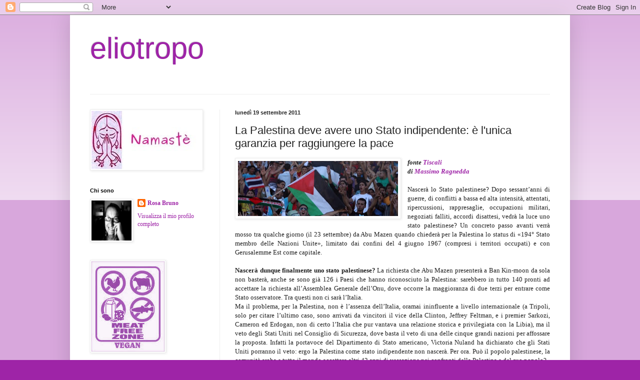

--- FILE ---
content_type: text/html; charset=UTF-8
request_url: https://eliotroporosa.blogspot.com/2011/09/la-palestina-deve-avere-uno-stato.html
body_size: 34919
content:
<!DOCTYPE html>
<html class='v2' dir='ltr' lang='it'>
<head>
<link href='https://www.blogger.com/static/v1/widgets/335934321-css_bundle_v2.css' rel='stylesheet' type='text/css'/>
<meta content='width=1100' name='viewport'/>
<meta content='text/html; charset=UTF-8' http-equiv='Content-Type'/>
<meta content='blogger' name='generator'/>
<link href='https://eliotroporosa.blogspot.com/favicon.ico' rel='icon' type='image/x-icon'/>
<link href='http://eliotroporosa.blogspot.com/2011/09/la-palestina-deve-avere-uno-stato.html' rel='canonical'/>
<link rel="alternate" type="application/atom+xml" title="eliotropo - Atom" href="https://eliotroporosa.blogspot.com/feeds/posts/default" />
<link rel="alternate" type="application/rss+xml" title="eliotropo - RSS" href="https://eliotroporosa.blogspot.com/feeds/posts/default?alt=rss" />
<link rel="service.post" type="application/atom+xml" title="eliotropo - Atom" href="https://www.blogger.com/feeds/2470309012943093923/posts/default" />

<link rel="alternate" type="application/atom+xml" title="eliotropo - Atom" href="https://eliotroporosa.blogspot.com/feeds/400394637624629047/comments/default" />
<!--Can't find substitution for tag [blog.ieCssRetrofitLinks]-->
<link href='https://blogger.googleusercontent.com/img/b/R29vZ2xl/AVvXsEj9itX7gq5uT_boz0IJExVSeLa2QHMdXX1LlWfE-8LZQxDQhWwhn02ZoT2KNur_gjkpbd3mAdu1I_sVFIi6jodCbd8xtAjrOWzIpOEVp8Wenn3T7pCqB2_c0bDmQIg16pNgnSEcwjCuz6Oi/s320/palestina9669_autoCut_664x230.jpg' rel='image_src'/>
<meta content='http://eliotroporosa.blogspot.com/2011/09/la-palestina-deve-avere-uno-stato.html' property='og:url'/>
<meta content='La Palestina deve avere uno Stato indipendente: è l&#39;unica garanzia per raggiungere la pace' property='og:title'/>
<meta content='fonte Tiscali di Massimo Ragnedda   Nascerà lo Stato palestinese? Dopo sessant’anni di guerre, di  conflitti a bassa ed alta intensità, atte...' property='og:description'/>
<meta content='https://blogger.googleusercontent.com/img/b/R29vZ2xl/AVvXsEj9itX7gq5uT_boz0IJExVSeLa2QHMdXX1LlWfE-8LZQxDQhWwhn02ZoT2KNur_gjkpbd3mAdu1I_sVFIi6jodCbd8xtAjrOWzIpOEVp8Wenn3T7pCqB2_c0bDmQIg16pNgnSEcwjCuz6Oi/w1200-h630-p-k-no-nu/palestina9669_autoCut_664x230.jpg' property='og:image'/>
<title>eliotropo: La Palestina deve avere uno Stato indipendente: è l'unica garanzia per raggiungere la pace</title>
<style id='page-skin-1' type='text/css'><!--
/*
-----------------------------------------------
Blogger Template Style
Name:     Simple
Designer: Blogger
URL:      www.blogger.com
----------------------------------------------- */
/* Content
----------------------------------------------- */
body {
font: normal normal 12px Georgia, Utopia, 'Palatino Linotype', Palatino, serif;
color: #222222;
background: #9e24a7 none repeat scroll top left;
padding: 0 40px 40px 40px;
}
html body .region-inner {
min-width: 0;
max-width: 100%;
width: auto;
}
h2 {
font-size: 22px;
}
a:link {
text-decoration:none;
color: #9e24a7;
}
a:visited {
text-decoration:none;
color: #888888;
}
a:hover {
text-decoration:underline;
color: #33aaff;
}
.body-fauxcolumn-outer .fauxcolumn-inner {
background: transparent url(https://resources.blogblog.com/blogblog/data/1kt/simple/body_gradient_tile_light.png) repeat scroll top left;
_background-image: none;
}
.body-fauxcolumn-outer .cap-top {
position: absolute;
z-index: 1;
height: 400px;
width: 100%;
}
.body-fauxcolumn-outer .cap-top .cap-left {
width: 100%;
background: transparent url(https://resources.blogblog.com/blogblog/data/1kt/simple/gradients_light.png) repeat-x scroll top left;
_background-image: none;
}
.content-outer {
-moz-box-shadow: 0 0 40px rgba(0, 0, 0, .15);
-webkit-box-shadow: 0 0 5px rgba(0, 0, 0, .15);
-goog-ms-box-shadow: 0 0 10px #333333;
box-shadow: 0 0 40px rgba(0, 0, 0, .15);
margin-bottom: 1px;
}
.content-inner {
padding: 10px 10px;
}
.content-inner {
background-color: #ffffff;
}
/* Header
----------------------------------------------- */
.header-outer {
background: transparent none repeat-x scroll 0 -400px;
_background-image: none;
}
.Header h1 {
font: normal normal 60px Arial, Tahoma, Helvetica, FreeSans, sans-serif;
color: #9e24a7;
text-shadow: -1px -1px 1px rgba(0, 0, 0, .2);
}
.Header h1 a {
color: #9e24a7;
}
.Header .description {
font-size: 140%;
color: #777777;
}
.header-inner .Header .titlewrapper {
padding: 22px 30px;
}
.header-inner .Header .descriptionwrapper {
padding: 0 30px;
}
/* Tabs
----------------------------------------------- */
.tabs-inner .section:first-child {
border-top: 1px solid #eeeeee;
}
.tabs-inner .section:first-child ul {
margin-top: -1px;
border-top: 1px solid #eeeeee;
border-left: 0 solid #eeeeee;
border-right: 0 solid #eeeeee;
}
.tabs-inner .widget ul {
background: #f5f5f5 url(https://resources.blogblog.com/blogblog/data/1kt/simple/gradients_light.png) repeat-x scroll 0 -800px;
_background-image: none;
border-bottom: 1px solid #eeeeee;
margin-top: 0;
margin-left: -30px;
margin-right: -30px;
}
.tabs-inner .widget li a {
display: inline-block;
padding: .6em 1em;
font: normal normal 14px Arial, Tahoma, Helvetica, FreeSans, sans-serif;
color: #9e24a7;
border-left: 1px solid #ffffff;
border-right: 1px solid #eeeeee;
}
.tabs-inner .widget li:first-child a {
border-left: none;
}
.tabs-inner .widget li.selected a, .tabs-inner .widget li a:hover {
color: #000000;
background-color: #eeeeee;
text-decoration: none;
}
/* Columns
----------------------------------------------- */
.main-outer {
border-top: 0 solid #eeeeee;
}
.fauxcolumn-left-outer .fauxcolumn-inner {
border-right: 1px solid #eeeeee;
}
.fauxcolumn-right-outer .fauxcolumn-inner {
border-left: 1px solid #eeeeee;
}
/* Headings
----------------------------------------------- */
div.widget > h2,
div.widget h2.title {
margin: 0 0 1em 0;
font: normal bold 11px Arial, Tahoma, Helvetica, FreeSans, sans-serif;
color: #000000;
}
/* Widgets
----------------------------------------------- */
.widget .zippy {
color: #999999;
text-shadow: 2px 2px 1px rgba(0, 0, 0, .1);
}
.widget .popular-posts ul {
list-style: none;
}
/* Posts
----------------------------------------------- */
h2.date-header {
font: normal bold 11px Arial, Tahoma, Helvetica, FreeSans, sans-serif;
}
.date-header span {
background-color: transparent;
color: #222222;
padding: inherit;
letter-spacing: inherit;
margin: inherit;
}
.main-inner {
padding-top: 30px;
padding-bottom: 30px;
}
.main-inner .column-center-inner {
padding: 0 15px;
}
.main-inner .column-center-inner .section {
margin: 0 15px;
}
.post {
margin: 0 0 25px 0;
}
h3.post-title, .comments h4 {
font: normal normal 22px Arial, Tahoma, Helvetica, FreeSans, sans-serif;
margin: .75em 0 0;
}
.post-body {
font-size: 110%;
line-height: 1.4;
position: relative;
}
.post-body img, .post-body .tr-caption-container, .Profile img, .Image img,
.BlogList .item-thumbnail img {
padding: 2px;
background: #ffffff;
border: 1px solid #eeeeee;
-moz-box-shadow: 1px 1px 5px rgba(0, 0, 0, .1);
-webkit-box-shadow: 1px 1px 5px rgba(0, 0, 0, .1);
box-shadow: 1px 1px 5px rgba(0, 0, 0, .1);
}
.post-body img, .post-body .tr-caption-container {
padding: 5px;
}
.post-body .tr-caption-container {
color: #222222;
}
.post-body .tr-caption-container img {
padding: 0;
background: transparent;
border: none;
-moz-box-shadow: 0 0 0 rgba(0, 0, 0, .1);
-webkit-box-shadow: 0 0 0 rgba(0, 0, 0, .1);
box-shadow: 0 0 0 rgba(0, 0, 0, .1);
}
.post-header {
margin: 0 0 1.5em;
line-height: 1.6;
font-size: 90%;
}
.post-footer {
margin: 20px -2px 0;
padding: 5px 10px;
color: #9e24a7;
background-color: #f9f9f9;
border-bottom: 1px solid #eeeeee;
line-height: 1.6;
font-size: 90%;
}
#comments .comment-author {
padding-top: 1.5em;
border-top: 1px solid #eeeeee;
background-position: 0 1.5em;
}
#comments .comment-author:first-child {
padding-top: 0;
border-top: none;
}
.avatar-image-container {
margin: .2em 0 0;
}
#comments .avatar-image-container img {
border: 1px solid #eeeeee;
}
/* Comments
----------------------------------------------- */
.comments .comments-content .icon.blog-author {
background-repeat: no-repeat;
background-image: url([data-uri]);
}
.comments .comments-content .loadmore a {
border-top: 1px solid #999999;
border-bottom: 1px solid #999999;
}
.comments .comment-thread.inline-thread {
background-color: #f9f9f9;
}
.comments .continue {
border-top: 2px solid #999999;
}
/* Accents
---------------------------------------------- */
.section-columns td.columns-cell {
border-left: 1px solid #eeeeee;
}
.blog-pager {
background: transparent none no-repeat scroll top center;
}
.blog-pager-older-link, .home-link,
.blog-pager-newer-link {
background-color: #ffffff;
padding: 5px;
}
.footer-outer {
border-top: 0 dashed #bbbbbb;
}
/* Mobile
----------------------------------------------- */
body.mobile  {
background-size: auto;
}
.mobile .body-fauxcolumn-outer {
background: transparent none repeat scroll top left;
}
.mobile .body-fauxcolumn-outer .cap-top {
background-size: 100% auto;
}
.mobile .content-outer {
-webkit-box-shadow: 0 0 3px rgba(0, 0, 0, .15);
box-shadow: 0 0 3px rgba(0, 0, 0, .15);
}
.mobile .tabs-inner .widget ul {
margin-left: 0;
margin-right: 0;
}
.mobile .post {
margin: 0;
}
.mobile .main-inner .column-center-inner .section {
margin: 0;
}
.mobile .date-header span {
padding: 0.1em 10px;
margin: 0 -10px;
}
.mobile h3.post-title {
margin: 0;
}
.mobile .blog-pager {
background: transparent none no-repeat scroll top center;
}
.mobile .footer-outer {
border-top: none;
}
.mobile .main-inner, .mobile .footer-inner {
background-color: #ffffff;
}
.mobile-index-contents {
color: #222222;
}
.mobile-link-button {
background-color: #9e24a7;
}
.mobile-link-button a:link, .mobile-link-button a:visited {
color: #ffffff;
}
.mobile .tabs-inner .section:first-child {
border-top: none;
}
.mobile .tabs-inner .PageList .widget-content {
background-color: #eeeeee;
color: #000000;
border-top: 1px solid #eeeeee;
border-bottom: 1px solid #eeeeee;
}
.mobile .tabs-inner .PageList .widget-content .pagelist-arrow {
border-left: 1px solid #eeeeee;
}

--></style>
<style id='template-skin-1' type='text/css'><!--
body {
min-width: 1000px;
}
.content-outer, .content-fauxcolumn-outer, .region-inner {
min-width: 1000px;
max-width: 1000px;
_width: 1000px;
}
.main-inner .columns {
padding-left: 290px;
padding-right: 0px;
}
.main-inner .fauxcolumn-center-outer {
left: 290px;
right: 0px;
/* IE6 does not respect left and right together */
_width: expression(this.parentNode.offsetWidth -
parseInt("290px") -
parseInt("0px") + 'px');
}
.main-inner .fauxcolumn-left-outer {
width: 290px;
}
.main-inner .fauxcolumn-right-outer {
width: 0px;
}
.main-inner .column-left-outer {
width: 290px;
right: 100%;
margin-left: -290px;
}
.main-inner .column-right-outer {
width: 0px;
margin-right: -0px;
}
#layout {
min-width: 0;
}
#layout .content-outer {
min-width: 0;
width: 800px;
}
#layout .region-inner {
min-width: 0;
width: auto;
}
body#layout div.add_widget {
padding: 8px;
}
body#layout div.add_widget a {
margin-left: 32px;
}
--></style>
<link href='https://www.blogger.com/dyn-css/authorization.css?targetBlogID=2470309012943093923&amp;zx=81dbb4f3-9f99-4436-aedb-620a7a15f4fb' media='none' onload='if(media!=&#39;all&#39;)media=&#39;all&#39;' rel='stylesheet'/><noscript><link href='https://www.blogger.com/dyn-css/authorization.css?targetBlogID=2470309012943093923&amp;zx=81dbb4f3-9f99-4436-aedb-620a7a15f4fb' rel='stylesheet'/></noscript>
<meta name='google-adsense-platform-account' content='ca-host-pub-1556223355139109'/>
<meta name='google-adsense-platform-domain' content='blogspot.com'/>

</head>
<body class='loading variant-pale'>
<div class='navbar section' id='navbar' name='Navbar'><div class='widget Navbar' data-version='1' id='Navbar1'><script type="text/javascript">
    function setAttributeOnload(object, attribute, val) {
      if(window.addEventListener) {
        window.addEventListener('load',
          function(){ object[attribute] = val; }, false);
      } else {
        window.attachEvent('onload', function(){ object[attribute] = val; });
      }
    }
  </script>
<div id="navbar-iframe-container"></div>
<script type="text/javascript" src="https://apis.google.com/js/platform.js"></script>
<script type="text/javascript">
      gapi.load("gapi.iframes:gapi.iframes.style.bubble", function() {
        if (gapi.iframes && gapi.iframes.getContext) {
          gapi.iframes.getContext().openChild({
              url: 'https://www.blogger.com/navbar/2470309012943093923?po\x3d400394637624629047\x26origin\x3dhttps://eliotroporosa.blogspot.com',
              where: document.getElementById("navbar-iframe-container"),
              id: "navbar-iframe"
          });
        }
      });
    </script><script type="text/javascript">
(function() {
var script = document.createElement('script');
script.type = 'text/javascript';
script.src = '//pagead2.googlesyndication.com/pagead/js/google_top_exp.js';
var head = document.getElementsByTagName('head')[0];
if (head) {
head.appendChild(script);
}})();
</script>
</div></div>
<div class='body-fauxcolumns'>
<div class='fauxcolumn-outer body-fauxcolumn-outer'>
<div class='cap-top'>
<div class='cap-left'></div>
<div class='cap-right'></div>
</div>
<div class='fauxborder-left'>
<div class='fauxborder-right'></div>
<div class='fauxcolumn-inner'>
</div>
</div>
<div class='cap-bottom'>
<div class='cap-left'></div>
<div class='cap-right'></div>
</div>
</div>
</div>
<div class='content'>
<div class='content-fauxcolumns'>
<div class='fauxcolumn-outer content-fauxcolumn-outer'>
<div class='cap-top'>
<div class='cap-left'></div>
<div class='cap-right'></div>
</div>
<div class='fauxborder-left'>
<div class='fauxborder-right'></div>
<div class='fauxcolumn-inner'>
</div>
</div>
<div class='cap-bottom'>
<div class='cap-left'></div>
<div class='cap-right'></div>
</div>
</div>
</div>
<div class='content-outer'>
<div class='content-cap-top cap-top'>
<div class='cap-left'></div>
<div class='cap-right'></div>
</div>
<div class='fauxborder-left content-fauxborder-left'>
<div class='fauxborder-right content-fauxborder-right'></div>
<div class='content-inner'>
<header>
<div class='header-outer'>
<div class='header-cap-top cap-top'>
<div class='cap-left'></div>
<div class='cap-right'></div>
</div>
<div class='fauxborder-left header-fauxborder-left'>
<div class='fauxborder-right header-fauxborder-right'></div>
<div class='region-inner header-inner'>
<div class='header section' id='header' name='Intestazione'><div class='widget Header' data-version='1' id='Header1'>
<div id='header-inner'>
<div class='titlewrapper'>
<h1 class='title'>
<a href='https://eliotroporosa.blogspot.com/'>
eliotropo
</a>
</h1>
</div>
<div class='descriptionwrapper'>
<p class='description'><span>
</span></p>
</div>
</div>
</div></div>
</div>
</div>
<div class='header-cap-bottom cap-bottom'>
<div class='cap-left'></div>
<div class='cap-right'></div>
</div>
</div>
</header>
<div class='tabs-outer'>
<div class='tabs-cap-top cap-top'>
<div class='cap-left'></div>
<div class='cap-right'></div>
</div>
<div class='fauxborder-left tabs-fauxborder-left'>
<div class='fauxborder-right tabs-fauxborder-right'></div>
<div class='region-inner tabs-inner'>
<div class='tabs no-items section' id='crosscol' name='Multi-colonne'></div>
<div class='tabs no-items section' id='crosscol-overflow' name='Cross-Column 2'></div>
</div>
</div>
<div class='tabs-cap-bottom cap-bottom'>
<div class='cap-left'></div>
<div class='cap-right'></div>
</div>
</div>
<div class='main-outer'>
<div class='main-cap-top cap-top'>
<div class='cap-left'></div>
<div class='cap-right'></div>
</div>
<div class='fauxborder-left main-fauxborder-left'>
<div class='fauxborder-right main-fauxborder-right'></div>
<div class='region-inner main-inner'>
<div class='columns fauxcolumns'>
<div class='fauxcolumn-outer fauxcolumn-center-outer'>
<div class='cap-top'>
<div class='cap-left'></div>
<div class='cap-right'></div>
</div>
<div class='fauxborder-left'>
<div class='fauxborder-right'></div>
<div class='fauxcolumn-inner'>
</div>
</div>
<div class='cap-bottom'>
<div class='cap-left'></div>
<div class='cap-right'></div>
</div>
</div>
<div class='fauxcolumn-outer fauxcolumn-left-outer'>
<div class='cap-top'>
<div class='cap-left'></div>
<div class='cap-right'></div>
</div>
<div class='fauxborder-left'>
<div class='fauxborder-right'></div>
<div class='fauxcolumn-inner'>
</div>
</div>
<div class='cap-bottom'>
<div class='cap-left'></div>
<div class='cap-right'></div>
</div>
</div>
<div class='fauxcolumn-outer fauxcolumn-right-outer'>
<div class='cap-top'>
<div class='cap-left'></div>
<div class='cap-right'></div>
</div>
<div class='fauxborder-left'>
<div class='fauxborder-right'></div>
<div class='fauxcolumn-inner'>
</div>
</div>
<div class='cap-bottom'>
<div class='cap-left'></div>
<div class='cap-right'></div>
</div>
</div>
<!-- corrects IE6 width calculation -->
<div class='columns-inner'>
<div class='column-center-outer'>
<div class='column-center-inner'>
<div class='main section' id='main' name='Principale'><div class='widget Blog' data-version='1' id='Blog1'>
<div class='blog-posts hfeed'>

          <div class="date-outer">
        
<h2 class='date-header'><span>lunedì 19 settembre 2011</span></h2>

          <div class="date-posts">
        
<div class='post-outer'>
<div class='post hentry uncustomized-post-template' itemprop='blogPost' itemscope='itemscope' itemtype='http://schema.org/BlogPosting'>
<meta content='https://blogger.googleusercontent.com/img/b/R29vZ2xl/AVvXsEj9itX7gq5uT_boz0IJExVSeLa2QHMdXX1LlWfE-8LZQxDQhWwhn02ZoT2KNur_gjkpbd3mAdu1I_sVFIi6jodCbd8xtAjrOWzIpOEVp8Wenn3T7pCqB2_c0bDmQIg16pNgnSEcwjCuz6Oi/s320/palestina9669_autoCut_664x230.jpg' itemprop='image_url'/>
<meta content='2470309012943093923' itemprop='blogId'/>
<meta content='400394637624629047' itemprop='postId'/>
<a name='400394637624629047'></a>
<h3 class='post-title entry-title' itemprop='name'>
La Palestina deve avere uno Stato indipendente: è l'unica garanzia per raggiungere la pace
</h3>
<div class='post-header'>
<div class='post-header-line-1'></div>
</div>
<div class='post-body entry-content' id='post-body-400394637624629047' itemprop='description articleBody'>
<div class="separator" style="clear: both; text-align: center;"><a href="https://blogger.googleusercontent.com/img/b/R29vZ2xl/AVvXsEj9itX7gq5uT_boz0IJExVSeLa2QHMdXX1LlWfE-8LZQxDQhWwhn02ZoT2KNur_gjkpbd3mAdu1I_sVFIi6jodCbd8xtAjrOWzIpOEVp8Wenn3T7pCqB2_c0bDmQIg16pNgnSEcwjCuz6Oi/s1600/palestina9669_autoCut_664x230.jpg" imageanchor="1" style="clear: left; float: left; margin-bottom: 1em; margin-right: 1em;"><img border="0" height="110" src="https://blogger.googleusercontent.com/img/b/R29vZ2xl/AVvXsEj9itX7gq5uT_boz0IJExVSeLa2QHMdXX1LlWfE-8LZQxDQhWwhn02ZoT2KNur_gjkpbd3mAdu1I_sVFIi6jodCbd8xtAjrOWzIpOEVp8Wenn3T7pCqB2_c0bDmQIg16pNgnSEcwjCuz6Oi/s320/palestina9669_autoCut_664x230.jpg" width="320" /></a></div><div style="font-family: Georgia,&quot;Times New Roman&quot;,serif; text-align: justify;"><b><i>fonte <a href="http://notizie.tiscali.it/opinioni/Ragnedda/1889/articoli/La-Palestina-deve-avere-uno-Stato-indipendente-l-unica-garanzia-per-raggiungere-la-pace.html">Tiscali </a></i></b></div><div style="font-family: Georgia,&quot;Times New Roman&quot;,serif; text-align: justify;"><b><i>di <a href="http://mragnedda.wordpress.com/">Massimo Ragnedda</a></i> </b></div><div style="font-family: Georgia,&quot;Times New Roman&quot;,serif; text-align: justify;"><br />
</div><div style="font-family: Georgia,&quot;Times New Roman&quot;,serif; text-align: justify;">Nascerà lo Stato palestinese? Dopo sessant&#8217;anni di guerre, di  conflitti a bassa ed alta intensità, attentati, ripercussioni,  rappresaglie, occupazioni militari, negoziati falliti, accordi  disattesi, vedrà la luce uno stato palestinese? Un concreto passo avanti  verrà mosso tra qualche giorno (il 23 settembre) da Abu Mazen quando  chiederà per la Palestina lo status di &#171;194&#176; Stato membro delle Nazioni  Unite&#187;, limitato dai confini del 4 giugno 1967 (compresi i territori  occupati) e con Gerusalemme Est come capitale.</div><br />
<div style="text-align: justify;"><span style="font-family: Georgia,&quot;Times New Roman&quot;,serif;"></span><b style="font-family: Georgia,&quot;Times New Roman&quot;,serif;">Nascerà dunque finalmente uno stato palestinese?</b><span style="font-family: Georgia,&quot;Times New Roman&quot;,serif;"> La  richiesta che Abu Mazen presenterà a Ban Kin-moon da sola non basterà,  anche se sono già 126 i Paesi che hanno riconosciuto la Palestina:  sarebbero in tutto 140 pronti ad accettare la richiesta all&#8217;Assemblea  Generale dell&#8217;Onu, dove occorre la maggioranza di due terzi per entrare  come Stato osservatore. Tra questi non ci sarà l&#8217;Italia.</span> </div><a name="more"></a><div style="font-family: Georgia,&quot;Times New Roman&quot;,serif; text-align: justify;">Ma il problema,  per la Palestina, non è l&#8217;assenza dell&#8217;Italia, oramai ininfluente a  livello internazionale (a Tripoli, solo per citare l&#8217;ultimo caso, sono  arrivati da vincitori il vice della Clinton, Jeffrey Feltman, e i  premier Sarkozi, Cameron ed Erdogan, non di certo l&#8217;Italia che pur  vantava una relazione storica e privilegiata con la Libia), ma il veto  degli Stati Uniti nel Consiglio di Sicurezza, dove basta il veto di una  delle cinque grandi nazioni per affossare la proposta. Infatti la  portavoce del Dipartimento di Stato americano, Victoria Nuland ha  dichiarato che gli Stati Uniti porranno il veto: ergo la Palestina come  stato indipendente non nascerà. Per ora. Può il popolo palestinese, la  comunità araba e tutto il mondo accettare altri 42 anni di vessazione  nei confronti della Palestina e del suo popolo?</div><br />
<span style="font-family: Georgia,&quot;Times New Roman&quot;,serif;"> </span><br />
<div style="font-family: Georgia,&quot;Times New Roman&quot;,serif; text-align: justify;"><b>Due popoli due stati</b>. Quante volte si è ripetuta  questa formula, da Tel Aviv a Washington, dalle capitali europee a  quelle arabe. Oggi, più che mai, questo obiettivo deve essere perseguito  con tutta la forza necessaria. Ora è giunto il momento di concretizzare  la nascita dello stato palestinese. Per il bene di tutti, Israele <i>in primis</i>.  Non è un caso, infatti, che in questi concitati giorni, fatti di  trattative diplomatiche e minacce di ritorsioni, un&#8217;organizzazione  pacifista israeliana abbia pubblicato una lista di 50 motivi per cui  Israele dovrebbe accettare la nascita di uno stato palestinese. Ma il  governo, sorretto dall&#8217;estrema destra israeliana, mai accetterà la  nascita di un altro stato, pur previsto da tutti gli accordi di pace e  dalla comunità internazionale, all&#8217;interno dei confini &#8220;biblici&#8221;.</div><br />
<span style="font-family: Georgia,&quot;Times New Roman&quot;,serif;"> </span><br />
<div style="font-family: Georgia,&quot;Times New Roman&quot;,serif; text-align: justify;"><b>La politica unilaterale e miope di Netanyahu</b> ha  portato Israele in un angolo buio, sempre più isolata internazionalmente  e incapace di affrontare la più grave crisi diplomatica della sua  storia. Israele, infatti, non si è mai trovata così isolata come ora:  non ha più il suo fedele alleato egiziano, ha perso l&#8217;alleato turco, la  frontiera nord è sempre più in mano agli Hezbollah, ad Amman la gente  protesta contro l&#8217;ambasciata di Tel Aviv e la distanza con Washington  non è mai stata così abissale. Ciò nonostante Obama non abbandonerà  l&#8217;alleato israeliano e impedirà la nascita dello Stato palestinese,  anche se questo va contro gli interessi statunitensi e, soprattutto, si  assumerà, di fronte al mondo, la responsabilità di non aver fatto  nascere la Palestina, come più volte promesso.</div><br />
<span style="font-family: Georgia,&quot;Times New Roman&quot;,serif;"> </span><br />
<div style="font-family: Georgia,&quot;Times New Roman&quot;,serif; text-align: justify;"><b>La strada per la nascita di uno stato palestinese</b>,  principio indispensabile per ridurre le tensioni in Medio Oriente, è  irta di difficoltà, così come lo è stata finora. Sono tantissimi,  infatti, gli accordi di pace disattesi, di negoziati falliti e di  promesse non mantenute. Tra i tanti negoziati falliti ricordo l&#8217;accordo  di pace firmato con l&#8217;Egitto nel 1978 quando lo Stato di Israele  sottoscrisse &#8220;di riconoscere i diritti legittimi del popolo  palestinese&#8221;. L&#8217;accordo prevedeva di stabilire un&#8217;autorità autonoma nei  Territori Occupati e nella Striscia di Gaza entro cinque anni, ovvero  entro il 1983, ma niente di tutto ciò è mai avvenuto.</div><br />
<span style="font-family: Georgia,&quot;Times New Roman&quot;,serif;"> </span><br />
<div style="font-family: Georgia,&quot;Times New Roman&quot;,serif; text-align: justify;"><b>Dopo 15 anni ci ha provato Clinton</b> a far raggiungere  un accordo di pace. Era il 1993, ed esattamente il 20 agosto 1993, e  dinanzi all&#8217;allora presidente statunitense, Israele e l&#8217;Organizzazione  Nazionale per la Palestina (OLP) siglarono una serie di accordi (i  famosi accordi di Oslo) che, almeno nelle intenzioni, avrebbero portato  ad una risoluzione del conflitto, il tutto suggellato da una storica  stretta di mano tra Itzhak Rabin, primo ministro israeliano e Yesser  Arafat, rappresentante dell&#8217;OLP. Questo accordo valse loro il premio  nobel per la pace. Due anni dopo e in seguito a questo accordo il primo  ministro israeliano venne assassinato da Ygal Amir, un colono ebreo  estremista, durante un comizio politico a Tel Aviv. Yasser Arafat,  invece, morì 10 anni dopo Rabin, in circostanze mai del tutto chiarite.</div><br />
<span style="font-family: Georgia,&quot;Times New Roman&quot;,serif;"> </span><br />
<div style="font-family: Georgia,&quot;Times New Roman&quot;,serif; text-align: justify;"><b>Quegli accordi sono rimasti lettera morta</b>, come chi li firmò. Da una parte i negoziati falliscono, dall&#8217;altra l&#8217;occupazione illegale dei territori palestinesi continua.</div><br />
<span style="font-family: Georgia,&quot;Times New Roman&quot;,serif;"> </span><br />
<div style="font-family: Georgia,&quot;Times New Roman&quot;,serif; text-align: justify;"><b>A dispetto degli appelli e dei moniti internazionali</b>  (anche Obama si è schierato contro le colonie) e degli accordi di pace  che prevedono il congelamento completo della costruzione di nuove  colonie, il Premier Netanyahu ha detto che il suo governo continuerà ad  acconsentire a nuove costruzioni per aiutare la loro &#8220;crescita  naturale&#8221;. Le colonie, per intenderci, sono degli insediamenti, spesso  occupati da estremisti religiosi (il bacino elettorale di questo  governo), che la comunità internazionale considera illegali. Le colonie  variano in dimensione e passano da quelli &#8220;selvaggi&#8221;, roulotte e  accampamenti di fortuna, fino a città vere e proprie di decine di  migliaia di residenti, costruiti nel cuore della Palestina. Inoltre, per  proteggere questi avamposti illegali, Israele militarizza l&#8217;aria  circostante rendendo la vita impossibile a chi, sino a quel momento,  aveva abitato quelle terre. In Cisgiordania, ovvero nella parte dove  dovrebbe sorgere lo stato palestinese, vivono circa mezzo milione di  israeliani. All&#8217;incirca 300mila vivono nelle centinaia di insediamenti  illegali e i rimanenti 200mila nella parte est di Gerusalemme (anch&#8217;essa  militarmente e illegalmente occupata dopo la &#8220;guerra dei sei giorni&#8221;).  Solo a luglio 2011 è stata approvata la costruzione di 700 nuove unità  abitative destinate a coloni israeliani nell&#8217;insediamento illegale di  Gilo, nella Gerusalemme occupata, dove già vivono 40mila coloni. È bene  ricordare che tutte le colonie israeliane costruite nei Territori  palestinesi occupati, compresa Gerusalemme Est, sono una violazione alla  legge internazionale e alla IV Convenzione di Ginevra nella quale si  dispone all&#8217;art. 49: &#8220;<i>La potenza occupante non potrà mai procedere  alla deportazione o al trasferimento di una parte della propria  popolazione civile sul territorio da essa occupato</i>&#8221;. Le colonie  illegali sono un chiaro oltraggio alla comunità internazionale e alla  pace e alimentano tensioni in tutto il Medio Oriente.</div><br />
<span style="font-family: Georgia,&quot;Times New Roman&quot;,serif;"> </span><br />
<div style="font-family: Georgia,&quot;Times New Roman&quot;,serif; text-align: justify;"><b>Il PCBS (Palestinian Central Bureau Statistics) ha da poco pubblicato un documento</b>  ufficiale con i dati aggiornati circa la presenza illegale dei coloni  israeliani sul territorio palestinese. Il rapporto dimostra come il loro  numero sia aumentato di 40 volte dal 1972 al 2010.&nbsp;Il dato ufficiale  parla di 518.974 coloni israeliani nei Territori palestinesi occupati,  mentre l&#8217;anno prima erano 511.739, ovvero circa 7000 nuovi coloni in più  in un anno. &nbsp;</div><br />
<span style="font-family: Georgia,&quot;Times New Roman&quot;,serif;"> </span><br />
<div style="font-family: Georgia,&quot;Times New Roman&quot;,serif; text-align: justify;"><b>Il 23 settembre 2011 non nascerà uno Stato palestinese</b>  anche se Israele, sempre per citare l&#8217;organizzazione pacifista  israeliana, avrebbe 50 buoni motivi per favorire e non ostacolare la  nascita della Palestina. Uno su tutti: la pace. Solo uno stato forte,  che abbia diritti e doveri, può negoziare con Israele e combattere il  terrorismo.</div><div style="font-family: Georgia,&quot;Times New Roman&quot;,serif; text-align: justify;"><br />
</div><div style="font-family: Georgia,&quot;Times New Roman&quot;,serif; text-align: justify;"><a href="http://notizie.tiscali.it/opinioni/Ragnedda/1889/articoli/La-Palestina-deve-avere-uno-Stato-indipendente-l-unica-garanzia-per-raggiungere-la-pace.html"><i>http://notizie.tiscali.it/opinioni/Ragnedda/1889/articoli/La-Palestina-deve-avere-uno-Stato-indipendente-l-unica-garanzia-per-raggiungere-la-pace.html </i></a></div>
<div style='clear: both;'></div>
</div>
<div class='post-footer'>
<div class='post-footer-line post-footer-line-1'>
<span class='post-author vcard'>
Pubblicato da
<span class='fn' itemprop='author' itemscope='itemscope' itemtype='http://schema.org/Person'>
<meta content='https://www.blogger.com/profile/01233300883719412823' itemprop='url'/>
<a class='g-profile' href='https://www.blogger.com/profile/01233300883719412823' rel='author' title='author profile'>
<span itemprop='name'>Rosa Bruno</span>
</a>
</span>
</span>
<span class='post-timestamp'>
alle
<meta content='http://eliotroporosa.blogspot.com/2011/09/la-palestina-deve-avere-uno-stato.html' itemprop='url'/>
<a class='timestamp-link' href='https://eliotroporosa.blogspot.com/2011/09/la-palestina-deve-avere-uno-stato.html' rel='bookmark' title='permanent link'><abbr class='published' itemprop='datePublished' title='2011-09-19T12:00:00+02:00'>12:00</abbr></a>
</span>
<span class='post-comment-link'>
</span>
<span class='post-icons'>
<span class='item-control blog-admin pid-1193995379'>
<a href='https://www.blogger.com/post-edit.g?blogID=2470309012943093923&postID=400394637624629047&from=pencil' title='Modifica post'>
<img alt='' class='icon-action' height='18' src='https://resources.blogblog.com/img/icon18_edit_allbkg.gif' width='18'/>
</a>
</span>
</span>
<div class='post-share-buttons goog-inline-block'>
<a class='goog-inline-block share-button sb-email' href='https://www.blogger.com/share-post.g?blogID=2470309012943093923&postID=400394637624629047&target=email' target='_blank' title='Invia tramite email'><span class='share-button-link-text'>Invia tramite email</span></a><a class='goog-inline-block share-button sb-blog' href='https://www.blogger.com/share-post.g?blogID=2470309012943093923&postID=400394637624629047&target=blog' onclick='window.open(this.href, "_blank", "height=270,width=475"); return false;' target='_blank' title='Postalo sul blog'><span class='share-button-link-text'>Postalo sul blog</span></a><a class='goog-inline-block share-button sb-twitter' href='https://www.blogger.com/share-post.g?blogID=2470309012943093923&postID=400394637624629047&target=twitter' target='_blank' title='Condividi su X'><span class='share-button-link-text'>Condividi su X</span></a><a class='goog-inline-block share-button sb-facebook' href='https://www.blogger.com/share-post.g?blogID=2470309012943093923&postID=400394637624629047&target=facebook' onclick='window.open(this.href, "_blank", "height=430,width=640"); return false;' target='_blank' title='Condividi su Facebook'><span class='share-button-link-text'>Condividi su Facebook</span></a><a class='goog-inline-block share-button sb-pinterest' href='https://www.blogger.com/share-post.g?blogID=2470309012943093923&postID=400394637624629047&target=pinterest' target='_blank' title='Condividi su Pinterest'><span class='share-button-link-text'>Condividi su Pinterest</span></a>
</div>
</div>
<div class='post-footer-line post-footer-line-2'>
<span class='post-labels'>
</span>
</div>
<div class='post-footer-line post-footer-line-3'>
<span class='post-location'>
</span>
</div>
</div>
</div>
<div class='comments' id='comments'>
<a name='comments'></a>
<h4>2 commenti:</h4>
<div class='comments-content'>
<script async='async' src='' type='text/javascript'></script>
<script type='text/javascript'>
    (function() {
      var items = null;
      var msgs = null;
      var config = {};

// <![CDATA[
      var cursor = null;
      if (items && items.length > 0) {
        cursor = parseInt(items[items.length - 1].timestamp) + 1;
      }

      var bodyFromEntry = function(entry) {
        var text = (entry &&
                    ((entry.content && entry.content.$t) ||
                     (entry.summary && entry.summary.$t))) ||
            '';
        if (entry && entry.gd$extendedProperty) {
          for (var k in entry.gd$extendedProperty) {
            if (entry.gd$extendedProperty[k].name == 'blogger.contentRemoved') {
              return '<span class="deleted-comment">' + text + '</span>';
            }
          }
        }
        return text;
      }

      var parse = function(data) {
        cursor = null;
        var comments = [];
        if (data && data.feed && data.feed.entry) {
          for (var i = 0, entry; entry = data.feed.entry[i]; i++) {
            var comment = {};
            // comment ID, parsed out of the original id format
            var id = /blog-(\d+).post-(\d+)/.exec(entry.id.$t);
            comment.id = id ? id[2] : null;
            comment.body = bodyFromEntry(entry);
            comment.timestamp = Date.parse(entry.published.$t) + '';
            if (entry.author && entry.author.constructor === Array) {
              var auth = entry.author[0];
              if (auth) {
                comment.author = {
                  name: (auth.name ? auth.name.$t : undefined),
                  profileUrl: (auth.uri ? auth.uri.$t : undefined),
                  avatarUrl: (auth.gd$image ? auth.gd$image.src : undefined)
                };
              }
            }
            if (entry.link) {
              if (entry.link[2]) {
                comment.link = comment.permalink = entry.link[2].href;
              }
              if (entry.link[3]) {
                var pid = /.*comments\/default\/(\d+)\?.*/.exec(entry.link[3].href);
                if (pid && pid[1]) {
                  comment.parentId = pid[1];
                }
              }
            }
            comment.deleteclass = 'item-control blog-admin';
            if (entry.gd$extendedProperty) {
              for (var k in entry.gd$extendedProperty) {
                if (entry.gd$extendedProperty[k].name == 'blogger.itemClass') {
                  comment.deleteclass += ' ' + entry.gd$extendedProperty[k].value;
                } else if (entry.gd$extendedProperty[k].name == 'blogger.displayTime') {
                  comment.displayTime = entry.gd$extendedProperty[k].value;
                }
              }
            }
            comments.push(comment);
          }
        }
        return comments;
      };

      var paginator = function(callback) {
        if (hasMore()) {
          var url = config.feed + '?alt=json&v=2&orderby=published&reverse=false&max-results=50';
          if (cursor) {
            url += '&published-min=' + new Date(cursor).toISOString();
          }
          window.bloggercomments = function(data) {
            var parsed = parse(data);
            cursor = parsed.length < 50 ? null
                : parseInt(parsed[parsed.length - 1].timestamp) + 1
            callback(parsed);
            window.bloggercomments = null;
          }
          url += '&callback=bloggercomments';
          var script = document.createElement('script');
          script.type = 'text/javascript';
          script.src = url;
          document.getElementsByTagName('head')[0].appendChild(script);
        }
      };
      var hasMore = function() {
        return !!cursor;
      };
      var getMeta = function(key, comment) {
        if ('iswriter' == key) {
          var matches = !!comment.author
              && comment.author.name == config.authorName
              && comment.author.profileUrl == config.authorUrl;
          return matches ? 'true' : '';
        } else if ('deletelink' == key) {
          return config.baseUri + '/comment/delete/'
               + config.blogId + '/' + comment.id;
        } else if ('deleteclass' == key) {
          return comment.deleteclass;
        }
        return '';
      };

      var replybox = null;
      var replyUrlParts = null;
      var replyParent = undefined;

      var onReply = function(commentId, domId) {
        if (replybox == null) {
          // lazily cache replybox, and adjust to suit this style:
          replybox = document.getElementById('comment-editor');
          if (replybox != null) {
            replybox.height = '250px';
            replybox.style.display = 'block';
            replyUrlParts = replybox.src.split('#');
          }
        }
        if (replybox && (commentId !== replyParent)) {
          replybox.src = '';
          document.getElementById(domId).insertBefore(replybox, null);
          replybox.src = replyUrlParts[0]
              + (commentId ? '&parentID=' + commentId : '')
              + '#' + replyUrlParts[1];
          replyParent = commentId;
        }
      };

      var hash = (window.location.hash || '#').substring(1);
      var startThread, targetComment;
      if (/^comment-form_/.test(hash)) {
        startThread = hash.substring('comment-form_'.length);
      } else if (/^c[0-9]+$/.test(hash)) {
        targetComment = hash.substring(1);
      }

      // Configure commenting API:
      var configJso = {
        'maxDepth': config.maxThreadDepth
      };
      var provider = {
        'id': config.postId,
        'data': items,
        'loadNext': paginator,
        'hasMore': hasMore,
        'getMeta': getMeta,
        'onReply': onReply,
        'rendered': true,
        'initComment': targetComment,
        'initReplyThread': startThread,
        'config': configJso,
        'messages': msgs
      };

      var render = function() {
        if (window.goog && window.goog.comments) {
          var holder = document.getElementById('comment-holder');
          window.goog.comments.render(holder, provider);
        }
      };

      // render now, or queue to render when library loads:
      if (window.goog && window.goog.comments) {
        render();
      } else {
        window.goog = window.goog || {};
        window.goog.comments = window.goog.comments || {};
        window.goog.comments.loadQueue = window.goog.comments.loadQueue || [];
        window.goog.comments.loadQueue.push(render);
      }
    })();
// ]]>
  </script>
<div id='comment-holder'>
<div class="comment-thread toplevel-thread"><ol id="top-ra"><li class="comment" id="c6430616140015982334"><div class="avatar-image-container"><img src="//blogger.googleusercontent.com/img/b/R29vZ2xl/AVvXsEizbvaYfb6XxNPzWyez8lAPC7cDK9gLjxDGyagbZjiKZ7_Se-TO1s53ZeF2-XKJzXAxS5FRZq_yThVuBKm7oIgiKN5PNm0L-J6LiJuCZObJU_7jSBT8kQPVxcSEhQlNq6Q/s45-c/paolo.jpg" alt=""/></div><div class="comment-block"><div class="comment-header"><cite class="user"><a href="https://www.blogger.com/profile/16300308067133266805" rel="nofollow">Paòlo</a></cite><span class="icon user "></span><span class="datetime secondary-text"><a rel="nofollow" href="https://eliotroporosa.blogspot.com/2011/09/la-palestina-deve-avere-uno-stato.html?showComment=1316460178002#c6430616140015982334">19 settembre 2011 alle ore 21:22</a></span></div><p class="comment-content">Ci fossero altri 10 Clinton, anzi se ogni Stato ne avesse uno, forse oggi saremmo tutti in pace. Lo hanno messo in croce per questioni sue familiari, ma è l&#39;unico che è riuscito a far raggiungere uno storico accordo, oltre ad una politica secondo me positiva per USA e il mondo.</p><span class="comment-actions secondary-text"><a class="comment-reply" target="_self" data-comment-id="6430616140015982334">Rispondi</a><span class="item-control blog-admin blog-admin pid-1489736690"><a target="_self" href="https://www.blogger.com/comment/delete/2470309012943093923/6430616140015982334">Elimina</a></span></span></div><div class="comment-replies"><div id="c6430616140015982334-rt" class="comment-thread inline-thread hidden"><span class="thread-toggle thread-expanded"><span class="thread-arrow"></span><span class="thread-count"><a target="_self">Risposte</a></span></span><ol id="c6430616140015982334-ra" class="thread-chrome thread-expanded"><div></div><div id="c6430616140015982334-continue" class="continue"><a class="comment-reply" target="_self" data-comment-id="6430616140015982334">Rispondi</a></div></ol></div></div><div class="comment-replybox-single" id="c6430616140015982334-ce"></div></li><li class="comment" id="c7531299583110627152"><div class="avatar-image-container"><img src="//blogger.googleusercontent.com/img/b/R29vZ2xl/AVvXsEirtAMupDBODQdc9DvBbQ0DeLd47PpsR8PMNJO9jwFkbCI2jys0vhUKKhDW2wCt5uQAKNgZ3B7reeEopiqFVMBuDnZ2iMdv8UYWxydxMpgldPMXv_IOoO58pLoWGBepsa8/s45-c/iome-01.jpeg" alt=""/></div><div class="comment-block"><div class="comment-header"><cite class="user"><a href="https://www.blogger.com/profile/01233300883719412823" rel="nofollow">Rosa Bruno</a></cite><span class="icon user blog-author"></span><span class="datetime secondary-text"><a rel="nofollow" href="https://eliotroporosa.blogspot.com/2011/09/la-palestina-deve-avere-uno-stato.html?showComment=1316850214187#c7531299583110627152">24 settembre 2011 alle ore 09:43</a></span></div><p class="comment-content">Forse Paòlo...penso però che la pace dipenda soprattutto dai popoli in conflitto. Le condizioni e le volontà attuali non sono affatto favorevoli ed è grave, proprio perchè il conflitto israelo-palestinese crea condizioni di instablità a livello mondiale.<br>Abbraccio<br>Namastè</p><span class="comment-actions secondary-text"><a class="comment-reply" target="_self" data-comment-id="7531299583110627152">Rispondi</a><span class="item-control blog-admin blog-admin pid-1193995379"><a target="_self" href="https://www.blogger.com/comment/delete/2470309012943093923/7531299583110627152">Elimina</a></span></span></div><div class="comment-replies"><div id="c7531299583110627152-rt" class="comment-thread inline-thread hidden"><span class="thread-toggle thread-expanded"><span class="thread-arrow"></span><span class="thread-count"><a target="_self">Risposte</a></span></span><ol id="c7531299583110627152-ra" class="thread-chrome thread-expanded"><div></div><div id="c7531299583110627152-continue" class="continue"><a class="comment-reply" target="_self" data-comment-id="7531299583110627152">Rispondi</a></div></ol></div></div><div class="comment-replybox-single" id="c7531299583110627152-ce"></div></li></ol><div id="top-continue" class="continue"><a class="comment-reply" target="_self">Aggiungi commento</a></div><div class="comment-replybox-thread" id="top-ce"></div><div class="loadmore hidden" data-post-id="400394637624629047"><a target="_self">Carica altro...</a></div></div>
</div>
</div>
<p class='comment-footer'>
<div class='comment-form'>
<a name='comment-form'></a>
<p>La moderazione dei commenti è stata attivata. Tutti i commenti devono essere approvati dall&#39;autore del blog.<br />Non verranno presi in considerazione gli interventi non attinenti agli argomenti trattati nel post o di auto-promozione.<br /><br />Grazie. </p>
<a href='https://www.blogger.com/comment/frame/2470309012943093923?po=400394637624629047&hl=it&saa=85391&origin=https://eliotroporosa.blogspot.com' id='comment-editor-src'></a>
<iframe allowtransparency='true' class='blogger-iframe-colorize blogger-comment-from-post' frameborder='0' height='410px' id='comment-editor' name='comment-editor' src='' width='100%'></iframe>
<script src='https://www.blogger.com/static/v1/jsbin/2830521187-comment_from_post_iframe.js' type='text/javascript'></script>
<script type='text/javascript'>
      BLOG_CMT_createIframe('https://www.blogger.com/rpc_relay.html');
    </script>
</div>
</p>
<div id='backlinks-container'>
<div id='Blog1_backlinks-container'>
</div>
</div>
</div>
</div>

        </div></div>
      
</div>
<div class='blog-pager' id='blog-pager'>
<span id='blog-pager-newer-link'>
<a class='blog-pager-newer-link' href='https://eliotroporosa.blogspot.com/2011/09/il-buon-consumatore.html' id='Blog1_blog-pager-newer-link' title='Post più recente'>Post più recente</a>
</span>
<span id='blog-pager-older-link'>
<a class='blog-pager-older-link' href='https://eliotroporosa.blogspot.com/2011/09/bolivia-indios-in-marcia-in-difesa.html' id='Blog1_blog-pager-older-link' title='Post più vecchio'>Post più vecchio</a>
</span>
<a class='home-link' href='https://eliotroporosa.blogspot.com/'>Home page</a>
</div>
<div class='clear'></div>
<div class='post-feeds'>
<div class='feed-links'>
Iscriviti a:
<a class='feed-link' href='https://eliotroporosa.blogspot.com/feeds/400394637624629047/comments/default' target='_blank' type='application/atom+xml'>Commenti sul post (Atom)</a>
</div>
</div>
</div></div>
</div>
</div>
<div class='column-left-outer'>
<div class='column-left-inner'>
<aside>
<div class='sidebar section' id='sidebar-left-1'><div class='widget Image' data-version='1' id='Image1'>
<div class='widget-content'>
<a href='http://eliotroporosa.blogspot.com/2010/09/namaste.html'>
<img alt='' height='116' id='Image1_img' src='https://blogger.googleusercontent.com/img/b/R29vZ2xl/AVvXsEgbX8ScbCDasLi57Q4NBXBwJXhIYQCbo34ZypVkyJsezdzYmomDgkN4guwxcQAhVtdxhYna4YcO7LcL4GsrqlflSen_3A336oq02wFTD48-n0ZMgSy5LZ4CPzzZHIgThckahy56bf3u_gnL/s230/logo.jpg' width='220'/>
</a>
<br/>
</div>
<div class='clear'></div>
</div><div class='widget Profile' data-version='1' id='Profile1'>
<h2>Chi sono</h2>
<div class='widget-content'>
<a href='https://www.blogger.com/profile/01233300883719412823'><img alt='La mia foto' class='profile-img' height='80' src='//blogger.googleusercontent.com/img/b/R29vZ2xl/AVvXsEirtAMupDBODQdc9DvBbQ0DeLd47PpsR8PMNJO9jwFkbCI2jys0vhUKKhDW2wCt5uQAKNgZ3B7reeEopiqFVMBuDnZ2iMdv8UYWxydxMpgldPMXv_IOoO58pLoWGBepsa8/s113/iome-01.jpeg' width='80'/></a>
<dl class='profile-datablock'>
<dt class='profile-data'>
<a class='profile-name-link g-profile' href='https://www.blogger.com/profile/01233300883719412823' rel='author' style='background-image: url(//www.blogger.com/img/logo-16.png);'>
Rosa Bruno
</a>
</dt>
</dl>
<a class='profile-link' href='https://www.blogger.com/profile/01233300883719412823' rel='author'>Visualizza il mio profilo completo</a>
<div class='clear'></div>
</div>
</div><div class='widget Image' data-version='1' id='Image5'>
<div class='widget-content'>
<img alt='' height='180' id='Image5_img' src='https://blogger.googleusercontent.com/img/b/R29vZ2xl/AVvXsEgNH-gQCO_OyrrVRLf7KcwfjeJxsRaTgo4AtzKtDnBuTSmVXADg1_zVNAkB4FkCk0s8yIeh45VIa72Kx5Rrvg1p4n6LEf6TCIaKfGFiJ5OcSAWqS77JJ5O4ZknmC4SXbIteMCr4ASRBaNE/s250/meatfreezone+%2528copia%2529.jpg' width='146'/>
<br/>
</div>
<div class='clear'></div>
</div><div class='widget Image' data-version='1' id='Image17'>
<div class='widget-content'>
<img alt='' height='250' id='Image17_img' src='https://blogger.googleusercontent.com/img/b/R29vZ2xl/AVvXsEjbLuLut8LJ9-5uv9cFC_JUCEscS8hMKDrHbOOq14t1lKiH3pEH8Eo8yxOL4pjTZezNgdVH6LjOSBIceu-tTZAX7vPR1y53b4hGNd_o7KIzhy2WdYcmfvScYSjuIsdfU_UaH6PwzkpZ10M/s250/tumblr_mf9oggqhZC1s0kye5o1_500.jpg' width='250'/>
<br/>
</div>
<div class='clear'></div>
</div><div class='widget Text' data-version='1' id='Text8'>
<div class='widget-content'>
<span style="font-size:85%;"><span style="font-family: georgia,serif;"><span style="color: rgb(153, 0, 0);"><strong><span style="font-style: italic; color: rgb(153, 51, 153);">DICHIARAZIONE UNIVERSALE DEI DIRITTI UMANI</span><br/></strong></span><br/><span style="color: rgb(153, 51, 153); font-style: italic;"><strong>Articolo 1<br/><em><br/>"Tutti   gli esseri umani nascono liberi ed eguali in dignità e diritti. Essi   sono dotati di ragione e di coscienza e devono agire gli uni verso gli   altri in spirito di fratellanza."</em></strong></span></span></span>
</div>
<div class='clear'></div>
</div><div class='widget Text' data-version='1' id='Text3'>
<div class='widget-content'>
<b style="color: rgb(153, 51, 153);"><i style="font-family: georgia,serif;">"Voi potreste essere l'ultima generazione a cui è possibile ribellarsi. Se non vi ribellate potrebbero non esserci più opportunità: l'umanità potrebbe essere ridotta allo stato di robot. Quindi ribellatevi, finché siete in tempo."    <br/>   <br/>(Osho)</i></b>
</div>
<div class='clear'></div>
</div><div class='widget Text' data-version='1' id='Text11'>
<div class='widget-content'>
<div style="font-family: Georgia,&quot;Times New Roman&quot;,serif; color: rgb(153, 51, 153);"><span style="font-size:130%;"><b><span><i>Un giorno la paura bussò alla porta, il coraggio si alzò e andò ad aprire e vide che non c'era nessuno.</i></span></b></span></div> <div style="font-family: Georgia,&quot;Times New Roman&quot;,serif; color: rgb(153, 51, 153);"><span style="font-size:130%;"><b><br/>     </b></span></div> <div style="font-family: Georgia,&quot;Times New Roman&quot;,serif; color: rgb(153, 51, 153);"><span style="font-size:130%;"><b><span><i>(Martin Luther King) </i></span></b></span></div>
</div>
<div class='clear'></div>
</div><div class='widget Text' data-version='1' id='Text12'>
<div class='widget-content'>
<span style="color: rgb(153, 51, 153);font-size:85%;" ><i><span style="font-family: georgia,serif;">    </span><strong style="font-family: georgia,serif;" class="blu-12">"Dapprima ti ignorano, poi ti ridono dietro.      Poi cominciano a combatterti. Poi tu vinci".</strong><br/>     <span style="font-family: georgia,serif;"> </span><br/>     <span style="font-family: georgia,serif; font-weight: bold;">(Mahatma Gandhi)     </span></i></span>
</div>
<div class='clear'></div>
</div><div class='widget Text' data-version='1' id='Text10'>
<div class='widget-content'>
<div  class="widget-content" style="font-family:georgia,serif;">   <span style="font-size:130%;"><span style="font-family: georgia,serif;"><span style="color: rgb(153, 51, 153); font-style: italic;"><strong><em><span style="font-size:85%;"><br/>     </span></em></strong></span></span></span> <div style="font-family: georgia,serif;" class="widget-content"><span style="font-size:85%;">   </span><span style="font-size:85%;"><span style="font-style: italic; color: rgb(153, 51, 153); font-weight: bold;">Detto tibetano: </span><br/>   <br/>    <span style="font-style: italic; color: rgb(153, 51, 153); font-weight: bold;">" prova a fare il gesto di puntare il dito  contro qualcuno. Un dito punta verso di lui, le altre dita verso di te!&#8221; </span></span> </div>  </div> <span style="font-style: italic; color: rgb(153, 51, 153); font-weight: bold;"></span>
</div>
<div class='clear'></div>
</div><div class='widget Text' data-version='1' id='Text2'>
<div class='widget-content'>
<p class="MsoNormal" style="margin-top: 0pt; margin-bottom: 0pt; color: rgb(153, 51, 153); font-style: italic; font-weight: bold; font-family: georgia,serif;"> <span style="font-size:85%;"><span>"Lasciare la vita scorrere liberamente</span></span></p> <p class="MsoNormal" style="margin-top: 0pt; margin-bottom: 0pt; color: rgb(153, 51, 153); font-style: italic; font-weight: bold; font-family: georgia,serif;"> <span style="font-size:85%;"><span>sarà il primo passo verso la libertà<br/>e verso la pace sulla terra. "<br/>                             <br/></span></span></p> <p class="MsoNormal" style="margin-top: 0pt; margin-bottom: 0pt; color: rgb(153, 51, 153); font-style: italic; font-weight: bold;"><span style="font-size:78%;"><span style="font-family: georgia,serif;font-size:85%;" >Wilhelm Reich</span></span></p>
</div>
<div class='clear'></div>
</div><div class='widget Text' data-version='1' id='Text7'>
<div class='widget-content'>
<div style="font-family: georgia,serif;" class="widget-content">   <span style="font-size:85%;"><i><span style="color: rgb(153, 51, 153);"><span style="font-weight: bold;"><span>E Dio disse:<br/><br/>"Ecco, io vi do ogni erba che fa seme sulla </span></span><span style="font-weight: bold;">superficie di tutta la Terra</span>, <span style="font-weight: bold;"><span>e ogni albero fruttifero che fa seme.<br/>Questo vi servirà di nutrimento."<br/>                                                          <br/>                                                                            Genesi 1,29</span></span></span></i></span> </div>
</div>
<div class='clear'></div>
</div><div class='widget Text' data-version='1' id='Text6'>
<div class='widget-content'>
<span =""  style="font-size:85%;"><i><span style="color: #993399;"><span style="font-weight: bold;"><span><br /></span></span></span></i></span><i><span style="color: #993399;font-family:&quot;;font-size:100%;"><b>&#8220;Sia  il riso che il pianto sono reazioni alla frustrazione e alla  stanchezza. Io personalmente, preferisco ridere. C'è meno da risistemare  dopo&#8221; (Kurt Vonnegut)</b></span></i>
</div>
<div class='clear'></div>
</div><div class='widget Image' data-version='1' id='Image4'>
<h2>La Libertà non è un Bavaglio</h2>
<div class='widget-content'>
<a href='https://ofeliapride.blogspot.it/'>
<img alt='La Libertà non è un Bavaglio' height='133' id='Image4_img' src='https://blogger.googleusercontent.com/img/b/R29vZ2xl/AVvXsEj4yZfBigAhrXbxL0AIuvAxTyBxkfpTKzvP4B_PJMhfc561p3Ioq1zO33i1CbPcK5FhM9_2usuWtZwWk2AsfzCl1TVNRH2PBDtDXxGuYS9qNxZaU4HbTVpeJW17sxA8sx9yHL795Mlsy7M/s1600/1.jpg' width='230'/>
</a>
<br/>
</div>
<div class='clear'></div>
</div><div class='widget Text' data-version='1' id='Text5'>
<div class='widget-content'>
<p><a href="http://www.tankerenemy.com/2010/03/iniziativa-internazionale-contro-le.html" target="_blank" title="Preleva il codice per inserire il banner sul tuo blog"><img src="https://blogger.googleusercontent.com/img/b/R29vZ2xl/AVvXsEieMRnceMZ2lw0nJVZ1CJwHbssCA59VwT8FQMhUZmmclUTsrAKwcUFFnQon_eHnPzlFoKe6h5QEbZj_9GjDMifiS0kLSudnRjWOgorQPlgkqN8prscmwVM_lhNMLVF1gLqbPpXL9wAGpjsM/s400/turn+off+the+lights+(bannerino).jpg" /></a></p>
</div>
<div class='clear'></div>
</div><div class='widget Image' data-version='1' id='Image2'>
<h2>&#8220;Lo Sfidante&#8221; &#8211; Il Film</h2>
<div class='widget-content'>
<a href='http://losfidante.marenectaris.net/'>
<img alt='“Lo Sfidante” – Il Film' height='113' id='Image2_img' src='https://blogger.googleusercontent.com/img/b/R29vZ2xl/AVvXsEhB3rur3dIX9PFPMQG4KQ0RMx2Iu1z4H8bphbYbj5OqETsoRBQbAbZAtirJldDJUxRreiNsc3DBMuK5_QDKcJkGOsCrR2-yMRTxaR6trnR7-zh0mw_B4DsrvmTnuTqdFgRj-vNLjSMT4P-r/s250/sfidante.jpg' width='150'/>
</a>
<br/>
<span class='caption'>CHI STA USANDO LA TUA MENTE?</span>
</div>
<div class='clear'></div>
</div><div class='widget BlogSearch' data-version='1' id='BlogSearch1'>
<h2 class='title'>Cerca nel blog</h2>
<div class='widget-content'>
<div id='BlogSearch1_form'>
<form action='https://eliotroporosa.blogspot.com/search' class='gsc-search-box' target='_top'>
<table cellpadding='0' cellspacing='0' class='gsc-search-box'>
<tbody>
<tr>
<td class='gsc-input'>
<input autocomplete='off' class='gsc-input' name='q' size='10' title='search' type='text' value=''/>
</td>
<td class='gsc-search-button'>
<input class='gsc-search-button' title='search' type='submit' value='Cerca'/>
</td>
</tr>
</tbody>
</table>
</form>
</div>
</div>
<div class='clear'></div>
</div><div class='widget Followers' data-version='1' id='Followers1'>
<h2 class='title'>Chi mi legge</h2>
<div class='widget-content'>
<div id='Followers1-wrapper'>
<div style='margin-right:2px;'>
<div><script type="text/javascript" src="https://apis.google.com/js/platform.js"></script>
<div id="followers-iframe-container"></div>
<script type="text/javascript">
    window.followersIframe = null;
    function followersIframeOpen(url) {
      gapi.load("gapi.iframes", function() {
        if (gapi.iframes && gapi.iframes.getContext) {
          window.followersIframe = gapi.iframes.getContext().openChild({
            url: url,
            where: document.getElementById("followers-iframe-container"),
            messageHandlersFilter: gapi.iframes.CROSS_ORIGIN_IFRAMES_FILTER,
            messageHandlers: {
              '_ready': function(obj) {
                window.followersIframe.getIframeEl().height = obj.height;
              },
              'reset': function() {
                window.followersIframe.close();
                followersIframeOpen("https://www.blogger.com/followers/frame/2470309012943093923?colors\x3dCgt0cmFuc3BhcmVudBILdHJhbnNwYXJlbnQaByMyMjIyMjIiByM5ZTI0YTcqByNmZmZmZmYyByMwMDAwMDA6ByMyMjIyMjJCByM5ZTI0YTdKByM5OTk5OTlSByM5ZTI0YTdaC3RyYW5zcGFyZW50\x26pageSize\x3d21\x26hl\x3dit\x26origin\x3dhttps://eliotroporosa.blogspot.com");
              },
              'open': function(url) {
                window.followersIframe.close();
                followersIframeOpen(url);
              }
            }
          });
        }
      });
    }
    followersIframeOpen("https://www.blogger.com/followers/frame/2470309012943093923?colors\x3dCgt0cmFuc3BhcmVudBILdHJhbnNwYXJlbnQaByMyMjIyMjIiByM5ZTI0YTcqByNmZmZmZmYyByMwMDAwMDA6ByMyMjIyMjJCByM5ZTI0YTdKByM5OTk5OTlSByM5ZTI0YTdaC3RyYW5zcGFyZW50\x26pageSize\x3d21\x26hl\x3dit\x26origin\x3dhttps://eliotroporosa.blogspot.com");
  </script></div>
</div>
</div>
<div class='clear'></div>
</div>
</div><div class='widget BlogList' data-version='1' id='BlogList1'>
<h2 class='title'>Chi leggo</h2>
<div class='widget-content'>
<div class='blog-list-container' id='BlogList1_container'>
<ul id='BlogList1_blogs'>
<li style='display: block;'>
<div class='blog-icon'>
<img data-lateloadsrc='https://lh3.googleusercontent.com/blogger_img_proxy/AEn0k_vO1qvOkPNvxObBBfsgXOsLtCUIjstH1XBEc-Kx-z1g31OC1CGDQr8523pWCqw23pH3BDPFkrdYJYrfRSbekUV7dRy8apDXVax5uhIa=s16-w16-h16' height='16' width='16'/>
</div>
<div class='blog-content'>
<div class='blog-title'>
<a href='https://comedonchisciotte.org/' target='_blank'>
Come Don Chisciotte &#8211; Controinformazione &#8211; Informazione alternativa</a>
</div>
<div class='item-content'>
<span class='item-title'>
<a href='https://comedonchisciotte.org/non-e-colpa-di-checco-zalone-se-ha-troppo-successo/' target='_blank'>
Non è colpa di Checco Zalone se ha troppo successo
</a>
</span>
<div class='item-time'>
1 ora fa
</div>
</div>
</div>
<div style='clear: both;'></div>
</li>
<li style='display: block;'>
<div class='blog-icon'>
<img data-lateloadsrc='https://lh3.googleusercontent.com/blogger_img_proxy/AEn0k_ualiSgETi2iVWw_hJ1cVjmzJhYaWAJ6GDNTLYukf0nw14tG3MuiQ3CHBDnJPKV-2wBA-9pqkKZuRspdvB4omnYq2oXdP5SSFdKMlw=s16-w16-h16' height='16' width='16'/>
</div>
<div class='blog-content'>
<div class='blog-title'>
<a href='http://artesuono.blogspot.com/' target='_blank'>
artesuono</a>
</div>
<div class='item-content'>
<span class='item-title'>
<a href='http://artesuono.blogspot.com/2026/01/classifica-2025.html' target='_blank'>
CLASSIFICA 2025
</a>
</span>
<div class='item-time'>
9 ore fa
</div>
</div>
</div>
<div style='clear: both;'></div>
</li>
<li style='display: block;'>
<div class='blog-icon'>
<img data-lateloadsrc='https://lh3.googleusercontent.com/blogger_img_proxy/AEn0k_ux5-uTNqvhYB8ptUtx0ZS5X3xYX6Dty4QHeoRERLt6P-6udM_lh_2dqwrP2FIzkrt2hiUQcFdRdjortjYkBSSCxXWwwVbv8pN7Uj8=s16-w16-h16' height='16' width='16'/>
</div>
<div class='blog-content'>
<div class='blog-title'>
<a href='http://novalismi.blogspot.com/' target='_blank'>
novalismi</a>
</div>
<div class='item-content'>
<span class='item-title'>
<a href='http://novalismi.blogspot.com/2013/10/gabriele-munter.html' target='_blank'>
Gabriele Münter
</a>
</span>
<div class='item-time'>
9 ore fa
</div>
</div>
</div>
<div style='clear: both;'></div>
</li>
<li style='display: block;'>
<div class='blog-icon'>
<img data-lateloadsrc='https://lh3.googleusercontent.com/blogger_img_proxy/AEn0k_vC4ZiBbeGdKwk0vSmLMSBpUyMzd6EIpqpMUFhIWEybw9CdAo3OQuYqLEGcbwzf_lCjilsJ1L48HfP4xqnjXE4FwCMkDnNsQrXhH-qmsN4=s16-w16-h16' height='16' width='16'/>
</div>
<div class='blog-content'>
<div class='blog-title'>
<a href='http://crepanelmuro.blogspot.com/' target='_blank'>
La Crepa nel muro</a>
</div>
<div class='item-content'>
<span class='item-title'>
<a href='http://crepanelmuro.blogspot.com/2026/01/riflessioni-sul-livello-di-istruzione.html' target='_blank'>
Riflessioni sul livello di istruzione dei governanti
</a>
</span>
<div class='item-time'>
13 ore fa
</div>
</div>
</div>
<div style='clear: both;'></div>
</li>
<li style='display: block;'>
<div class='blog-icon'>
<img data-lateloadsrc='https://lh3.googleusercontent.com/blogger_img_proxy/AEn0k_uJByUPqM-AXNzzL6E-al8_Zv9e8cbDqP3umzitVBv1UY7_ERwUqWsrDjfopKlgW6m-cQxHMzAa4VMqhFztR88dgLT8UZUcA5uKB0096aW_BUaDA4iM6hAV4-w=s16-w16-h16' height='16' width='16'/>
</div>
<div class='blog-content'>
<div class='blog-title'>
<a href='http://amareproduzioniagricole.blogspot.com/' target='_blank'>
Amare Produzioni Agricole</a>
</div>
<div class='item-content'>
<span class='item-title'>
<a href='http://amareproduzioniagricole.blogspot.com/2026/01/un-ricorso-contro-la-decisione-del.html' target='_blank'>
Un ricorso contro la decisione del presidente del Consiglio regionale sardo 
di non portare alla discussione la proposta di riforma della legge 
elettorale - Lucia Chessa
</a>
</span>
<div class='item-time'>
14 ore fa
</div>
</div>
</div>
<div style='clear: both;'></div>
</li>
<li style='display: none;'>
<div class='blog-icon'>
<img data-lateloadsrc='https://lh3.googleusercontent.com/blogger_img_proxy/AEn0k_ux06FZFhH8Uqsg2xZHfaKCDMWWU00LT9PCwZtF1C_sN-U44Hq58_-1FxGGpwroH5kfDvRyLukTKt9jk4sJ6MOtbuQ5beqlY2m7_Wn-Kq4=s16-w16-h16' height='16' width='16'/>
</div>
<div class='blog-content'>
<div class='blog-title'>
<a href='https://websulblog.blogspot.com/' target='_blank'>
Web sul blog</a>
</div>
<div class='item-content'>
<span class='item-title'>
<a href='https://websulblog.blogspot.com/2026/01/dalla-costa-adriatica-ai-segreti-del.html' target='_blank'>
Dalla Costa Adriatica ai Segreti del Cielo: L&#8217;Universo Edutainment di Vinko 
Bas
</a>
</span>
<div class='item-time'>
15 ore fa
</div>
</div>
</div>
<div style='clear: both;'></div>
</li>
<li style='display: none;'>
<div class='blog-icon'>
<img data-lateloadsrc='https://lh3.googleusercontent.com/blogger_img_proxy/AEn0k_s7t8lQrU6ePNixiAzQDh4SsePIjSu5QEZyf16MDWgAfEe3vbIWcdWCb3IBxPt4dx47uxknngQAOJG2crnf1sxKQQz0h76BgK9YtBEK134i=s16-w16-h16' height='16' width='16'/>
</div>
<div class='blog-content'>
<div class='blog-title'>
<a href='https://altrarealta.blogspot.com/' target='_blank'>
ALTRA REALTA'</a>
</div>
<div class='item-content'>
<span class='item-title'>
<a href='https://altrarealta.blogspot.com/2026/01/la-strategia-usa-rubare.html' target='_blank'>
La strategia USA :rubare
</a>
</span>
<div class='item-time'>
2 giorni fa
</div>
</div>
</div>
<div style='clear: both;'></div>
</li>
<li style='display: none;'>
<div class='blog-icon'>
<img data-lateloadsrc='https://lh3.googleusercontent.com/blogger_img_proxy/AEn0k_tM60MiKY47r_MzOSWutdK4alC8k4BF2n5D_NbcGmRz_oz0xCkn9YrV6Enz9lB1gBimJ34BfLmwZL0m6NHjEytqzlB7RI6s8Y1rOWlqZsjWUhBr=s16-w16-h16' height='16' width='16'/>
</div>
<div class='blog-content'>
<div class='blog-title'>
<a href='https://appuntinovalis.blogspot.com/' target='_blank'>
appunti novalis</a>
</div>
<div class='item-content'>
<span class='item-title'>
<a href='https://appuntinovalis.blogspot.com/2026/01/180-macchine.html' target='_blank'>
#180 &#8211; macchine
</a>
</span>
<div class='item-time'>
3 giorni fa
</div>
</div>
</div>
<div style='clear: both;'></div>
</li>
<li style='display: none;'>
<div class='blog-icon'>
<img data-lateloadsrc='https://lh3.googleusercontent.com/blogger_img_proxy/AEn0k_ufZIj9_yzy2QKRKzB4oIcxHH9a_VOvhTlkdhn2e2jkYCCstgkQVfVlQzjF5qjA4YNTSRhzrklwLMQUc4KKxIZtqVmTd7prBZx5rA7zKkJOhx7XVQ=s16-w16-h16' height='16' width='16'/>
</div>
<div class='blog-content'>
<div class='blog-title'>
<a href='http://divinetools-raja.blogspot.com/' target='_blank'>
Rè Interiore</a>
</div>
<div class='item-content'>
<span class='item-title'>
<a href='http://divinetools-raja.blogspot.com/2026/01/due-centri.html' target='_blank'>
DUE CENTRI
</a>
</span>
<div class='item-time'>
4 giorni fa
</div>
</div>
</div>
<div style='clear: both;'></div>
</li>
<li style='display: none;'>
<div class='blog-icon'>
<img data-lateloadsrc='https://lh3.googleusercontent.com/blogger_img_proxy/AEn0k_vlWo5Aj5VcE6u_V71johH5UnV0Ubsp1tEg0BGQoqnRBnWy3y9USv25g0q2DHvxaZUw2RKyUXYf2MgmCgm2ry3U2730AD5H1RJ2SVOB=s16-w16-h16' height='16' width='16'/>
</div>
<div class='blog-content'>
<div class='blog-title'>
<a href='https://ma-donne.blogspot.com/' target='_blank'>
Corinna Targi</a>
</div>
<div class='item-content'>
<span class='item-title'>
<a href='https://ma-donne.blogspot.com/2026/01/milleventuno.html' target='_blank'>
MILLEVENTUNO
</a>
</span>
<div class='item-time'>
5 giorni fa
</div>
</div>
</div>
<div style='clear: both;'></div>
</li>
<li style='display: none;'>
<div class='blog-icon'>
<img data-lateloadsrc='https://lh3.googleusercontent.com/blogger_img_proxy/AEn0k_uDSvD0WfG0oInzaaEyF_qrf-3suhqAlqOs8R3DArMZqHI-wr18afJ-8QZ1lbceUcBIAoMVoo4DrEoutCwTG38lJEhk5GDT9VefcccPZrSy=s16-w16-h16' height='16' width='16'/>
</div>
<div class='blog-content'>
<div class='blog-title'>
<a href='https://vocedivento.blogspot.com/' target='_blank'>
vocedivento</a>
</div>
<div class='item-content'>
<span class='item-title'>
<a href='https://vocedivento.blogspot.com/2026/01/il-cooperante-umanitario-e-libero.html' target='_blank'>
Il cooperante umanitario è libero
</a>
</span>
<div class='item-time'>
5 giorni fa
</div>
</div>
</div>
<div style='clear: both;'></div>
</li>
<li style='display: none;'>
<div class='blog-icon'>
<img data-lateloadsrc='https://lh3.googleusercontent.com/blogger_img_proxy/AEn0k_tqfuf3_IAfoyPmNJjbmZJ6QYQb9dJ1H39K-mFaDDjbvu2JLeSr_gry---2aTk4RhcEIm0RYGcaAMPa0mCxnC7GfM016QkqUbutWj4_4no7XlyT4w=s16-w16-h16' height='16' width='16'/>
</div>
<div class='blog-content'>
<div class='blog-title'>
<a href='https://albertomarabello.blogspot.com/' target='_blank'>
alberto bertow marabello</a>
</div>
<div class='item-content'>
<span class='item-title'>
<a href='https://albertomarabello.blogspot.com/2026/01/arte-degenerata-di-bertow.html' target='_blank'>
Arte degenerata di Bertow
</a>
</span>
<div class='item-time'>
1 settimana fa
</div>
</div>
</div>
<div style='clear: both;'></div>
</li>
<li style='display: none;'>
<div class='blog-icon'>
<img data-lateloadsrc='https://lh3.googleusercontent.com/blogger_img_proxy/AEn0k_ucQnEwzZFBPl1bss0N4BE_Z25gwtFfeyRk0lhzgtXHSdTKUmOMTTpPE3k3slPn1IK9DSWH26AO2CWBsCPPgGZLMduGNYzt1U97VbXCyG4FEZDGT8ZD=s16-w16-h16' height='16' width='16'/>
</div>
<div class='blog-content'>
<div class='blog-title'>
<a href='https://esplorandoilmondo.blogspot.com/' target='_blank'>
ESPLORANDO Verona e dintorni, arte e natura</a>
</div>
<div class='item-content'>
<span class='item-title'>
<a href='https://esplorandoilmondo.blogspot.com/2026/01/quartiere-san-zeno-verona.html' target='_blank'>
Quartiere San Zeno a Verona.
</a>
</span>
<div class='item-time'>
2 settimane fa
</div>
</div>
</div>
<div style='clear: both;'></div>
</li>
<li style='display: none;'>
<div class='blog-icon'>
<img data-lateloadsrc='https://lh3.googleusercontent.com/blogger_img_proxy/AEn0k_tuLtLCxWvu_xp1QM201YhDTWE_B5-IE61R-h-Y4skps9LXCJbt-V8TP48F8dlLarLRg5P4O3fDcP2ghwxkyEWOIs1Sm-Ok_bznuxNDVfwM=s16-w16-h16' height='16' width='16'/>
</div>
<div class='blog-content'>
<div class='blog-title'>
<a href='https://ninomalgeri.blogspot.com/' target='_blank'>
nino malgeri</a>
</div>
<div class='item-content'>
<span class='item-title'>
<a href='https://ninomalgeri.blogspot.com/2025/12/armonizzare-le-diversita.html' target='_blank'>
ARMONIZZARE LE DIVERSITA&#8217;
</a>
</span>
<div class='item-time'>
5 settimane fa
</div>
</div>
</div>
<div style='clear: both;'></div>
</li>
<li style='display: none;'>
<div class='blog-icon'>
<img data-lateloadsrc='https://lh3.googleusercontent.com/blogger_img_proxy/AEn0k_veZH66FLtLR5xtl05fFO7G28YI4-87ZoFnhSrlHVlKRK3blVAsLIEXT_hVdKcgmM9oGC94uRXEaHvW8KgcuMP0-S_Bve-875Vy9tJu=s16-w16-h16' height='16' width='16'/>
</div>
<div class='blog-content'>
<div class='blog-title'>
<a href='http://zioscriba.blogspot.com/' target='_blank'>
Zio Scriba</a>
</div>
<div class='item-content'>
<span class='item-title'>
<a href='http://zioscriba.blogspot.com/2025/12/qualche-frammento-in-omaggio-il-mio.html' target='_blank'>
QUALCHE FRAMMENTO IN OMAGGIO: il mio dono di San Nicola
</a>
</span>
<div class='item-time'>
1 mese fa
</div>
</div>
</div>
<div style='clear: both;'></div>
</li>
<li style='display: none;'>
<div class='blog-icon'>
<img data-lateloadsrc='https://lh3.googleusercontent.com/blogger_img_proxy/AEn0k_t13BrI7yVnIDG03CP4zEHSOn34XJqrsgspNS5EO6-slv0m0Mvuos8Z6zrbgJ4eGmUwhgjtpefTquW4WrqfDvxN3VKbzTq74ryiSg=s16-w16-h16' height='16' width='16'/>
</div>
<div class='blog-content'>
<div class='blog-title'>
<a href='https://oshoite.blogspot.com/' target='_blank'>
Arancione</a>
</div>
<div class='item-content'>
<span class='item-title'>
<a href='https://oshoite.blogspot.com/2025/12/ama-le-tue-emozioni.html' target='_blank'>
Ama le tue emozioni..
</a>
</span>
<div class='item-time'>
1 mese fa
</div>
</div>
</div>
<div style='clear: both;'></div>
</li>
<li style='display: none;'>
<div class='blog-icon'>
<img data-lateloadsrc='https://lh3.googleusercontent.com/blogger_img_proxy/AEn0k_t08QLenSE_PA8wjBTWwlJq73QI3oPYhIRgeCR2dtZozIdv1KKViwCSXQfDFEO9yR6-BvHq9O4pN3d46FMfZ9SYCsO--h4SKqc87cvwwI3I=s16-w16-h16' height='16' width='16'/>
</div>
<div class='blog-content'>
<div class='blog-title'>
<a href='http://pantareinova.blogspot.com/' target='_blank'>
Panta Rei</a>
</div>
<div class='item-content'>
<span class='item-title'>
<a href='http://pantareinova.blogspot.com/2025/06/un-saluto.html' target='_blank'>
Un saluto
</a>
</span>
<div class='item-time'>
7 mesi fa
</div>
</div>
</div>
<div style='clear: both;'></div>
</li>
<li style='display: none;'>
<div class='blog-icon'>
<img data-lateloadsrc='https://lh3.googleusercontent.com/blogger_img_proxy/AEn0k_tJOFnUiO_lrlt4n1S41Gl-UaDwbqkusJGH1_jP8SGc_np9Zm-vSE8fz3oIjGdgICEB2NBwuyZY_zarxeF7_xg0MRyodEemiEAi6fk=s16-w16-h16' height='16' width='16'/>
</div>
<div class='blog-content'>
<div class='blog-title'>
<a href='http://rossland.blogspot.com/' target='_blank'>
...</a>
</div>
<div class='item-content'>
<span class='item-title'>
<a href='http://rossland.blogspot.com/2025/05/sinistri.html' target='_blank'>
Sinistri
</a>
</span>
<div class='item-time'>
8 mesi fa
</div>
</div>
</div>
<div style='clear: both;'></div>
</li>
<li style='display: none;'>
<div class='blog-icon'>
<img data-lateloadsrc='https://lh3.googleusercontent.com/blogger_img_proxy/AEn0k_u7G7EuqH-aP0RhwIz2YB0zrQNn6VHV9YwYkewh592x5qTJPL7_UtLjTx3GNS0twG3zYUQXBBAnszzPRl1iYxjeJo0EOed4pSq_z2OR=s16-w16-h16' height='16' width='16'/>
</div>
<div class='blog-content'>
<div class='blog-title'>
<a href='https://nup.vxv.mybluehost.me/website_30bf3c3b/' target='_blank'>
Musica e Spirito</a>
</div>
<div class='item-content'>
<span class='item-title'>
<a href='https://musica-spirito.it/meditazione/musica-e-meditazione-jesu-joy-of-mans-desiring-di-bach-tra-spiritualita-e-contemplazione/' target='_blank'>
Musica e meditazione: &#8220;Jesu, Joy of Man&#8217;s Desiring&#8221; di Bach tra 
spiritualità e contemplazione
</a>
</span>
<div class='item-time'>
8 mesi fa
</div>
</div>
</div>
<div style='clear: both;'></div>
</li>
<li style='display: none;'>
<div class='blog-icon'>
<img data-lateloadsrc='https://lh3.googleusercontent.com/blogger_img_proxy/AEn0k_ttUbXXDJlZbCSkHAhlpUYIzYEG3F0GfeRDlk_ZmdPcXL8v8xZm2soqeseLGm77PYxouLKUrh-dwAf5qAHXZCpssgOrZDASkMM888U=s16-w16-h16' height='16' width='16'/>
</div>
<div class='blog-content'>
<div class='blog-title'>
<a href='https://www.valdovaccaro.com/' target='_blank'>
VALDO VACCARO</a>
</div>
<div class='item-content'>
<span class='item-title'>
<a href='https://www.valdovaccaro.com/infiammazione-cronica-tecniche-riduttive-e-risolventi-di-liberazione/' target='_blank'>
INFIAMMAZIONE CRONICA: TECNICHE RIDUTTIVE E RISOLVENTI DI LIBERAZIONE
</a>
</span>
<div class='item-time'>
9 mesi fa
</div>
</div>
</div>
<div style='clear: both;'></div>
</li>
<li style='display: none;'>
<div class='blog-icon'>
<img data-lateloadsrc='https://lh3.googleusercontent.com/blogger_img_proxy/AEn0k_tO9AZeyL6KJ2WvN56i4Qo6lSAcxnw-DJaelQ8CVBMlec7P76OBkEbugr6lRwdrxoWswVQNLBVfAAfEzE5hMKaQSZgR1S4UgJyN9AhpLOdmQp6-3hMymkwX=s16-w16-h16' height='16' width='16'/>
</div>
<div class='blog-content'>
<div class='blog-title'>
<a href='https://sulatestagiannilannes.blogspot.com/' target='_blank'>
Su La Testa!</a>
</div>
<div class='item-content'>
<span class='item-title'>
<a href='https://sulatestagiannilannes.blogspot.com/2025/03/strage-di-pescatori-e-muri-di-gomma.html' target='_blank'>
STRAGE DI PESCATORI E MURI DI GOMMA!
</a>
</span>
<div class='item-time'>
10 mesi fa
</div>
</div>
</div>
<div style='clear: both;'></div>
</li>
<li style='display: none;'>
<div class='blog-icon'>
<img data-lateloadsrc='https://lh3.googleusercontent.com/blogger_img_proxy/AEn0k_s6lkJWlxdNuv9hnoXQ96MsbtrZr_7K5NKV-LTA6B62TSXvgcn6TpnxMGbRBQZJpI7kTC_gcYLrEIlrEx7bacHooOKR=s16-w16-h16' height='16' width='16'/>
</div>
<div class='blog-content'>
<div class='blog-title'>
<a href='https://enzocrotti.it/' target='_blank'>
Enzo Crotti &#8211; chitarrista e compositore &#8211; 432 Hz</a>
</div>
<div class='item-content'>
<span class='item-title'>
<a href='https://enzocrotti.it/singoli-mp3/pianeta-blu-la-nostra-casa-il-nostro-futuro/' target='_blank'>
Pianeta Blu: La Nostra Casa, il Nostro Futuro
</a>
</span>
<div class='item-time'>
11 mesi fa
</div>
</div>
</div>
<div style='clear: both;'></div>
</li>
<li style='display: none;'>
<div class='blog-icon'>
<img data-lateloadsrc='https://lh3.googleusercontent.com/blogger_img_proxy/AEn0k_u-QkhDm08FVc7S2rLcw6iMaOQbbVJwnm_66GbFGqxJREpMzoPnndpGwB1wwQ9YqUvOIYFP2BsfYgDnJJNykFZXcMdSn9pS78Ivu6bwNkPvw3POxezMEm0=s16-w16-h16' height='16' width='16'/>
</div>
<div class='blog-content'>
<div class='blog-title'>
<a href='https://freeondarevolution.wordpress.com' target='_blank'>
Freeonda Revolution</a>
</div>
<div class='item-content'>
<span class='item-title'>
<a href='https://freeondarevolution.wordpress.com/2025/01/16/incendi-a-los-angeles-con-armi-ad-impulsi-elettromagnetici/' target='_blank'>
Incendi a Los Angeles con Armi ad Impulsi Elettromagnetici?
</a>
</span>
<div class='item-time'>
1 anno fa
</div>
</div>
</div>
<div style='clear: both;'></div>
</li>
<li style='display: none;'>
<div class='blog-icon'>
<img data-lateloadsrc='https://lh3.googleusercontent.com/blogger_img_proxy/AEn0k_v_DAnkKgVKZ-cV4N3EzzR4MPMhyjkgJJENKbc0v0BugRQ50s47h-msr9Rs1RkUXzgc6qwGDWp9Hy37l9cWO459iX-tXst4N5c5MrxkhKHIGXhtFMBQ=s16-w16-h16' height='16' width='16'/>
</div>
<div class='blog-content'>
<div class='blog-title'>
<a href='https://agoradelrockpoeta.blogspot.com/' target='_blank'>
L'Agorà</a>
</div>
<div class='item-content'>
<span class='item-title'>
<a href='https://agoradelrockpoeta.blogspot.com/2025/01/langolo-del-rockpoeta-what-beautiful-day.html' target='_blank'>
L'angolo del Rockpoeta&#174;: "What A Beautiful day..."
</a>
</span>
<div class='item-time'>
1 anno fa
</div>
</div>
</div>
<div style='clear: both;'></div>
</li>
<li style='display: none;'>
<div class='blog-icon'>
<img data-lateloadsrc='https://lh3.googleusercontent.com/blogger_img_proxy/AEn0k_tFapvpJTAd_CVDJU4iFaOP0gOFIAOpmai-ONKvdV9pM082UaSgdHD9__0_dwzl6oG9t7JQ3Kdk1xxE8qPqggX8iMzjvJ7BuagXGeI=s16-w16-h16' height='16' width='16'/>
</div>
<div class='blog-content'>
<div class='blog-title'>
<a href='http://tuttouno.blogspot.com/' target='_blank'>
TUTTOUNO</a>
</div>
<div class='item-content'>
<span class='item-title'>
<a href='http://tuttouno.blogspot.com/2024/11/new-treatments-for-cataracts-bottom.html' target='_blank'>
</a>
</span>
<div class='item-time'>
1 anno fa
</div>
</div>
</div>
<div style='clear: both;'></div>
</li>
<li style='display: none;'>
<div class='blog-icon'>
<img data-lateloadsrc='https://lh3.googleusercontent.com/blogger_img_proxy/AEn0k_sFAUGzjwW9DbMWzqAV8xCQAxkiFhNAeUJk99HWFAjjSvCKj-tEsk9F5qjjEsEi0qGcNRlbNMWEI7p1p2FJO18WzGCdNQGNWgk1K5ks=s16-w16-h16' height='16' width='16'/>
</div>
<div class='blog-content'>
<div class='blog-title'>
<a href='https://www.carlasalemusio.it/' target='_blank'>
io non sono normale: IO AMO</a>
</div>
<div class='item-content'>
<span class='item-title'>
<a href='https://www.carlasalemusio.it/2024/09/18/e-poi-ci-sono-i-buoni-2/' target='_blank'>
E POI CI SONO I BUONI&#8230;
</a>
</span>
<div class='item-time'>
1 anno fa
</div>
</div>
</div>
<div style='clear: both;'></div>
</li>
<li style='display: none;'>
<div class='blog-icon'>
<img data-lateloadsrc='https://lh3.googleusercontent.com/blogger_img_proxy/AEn0k_vMveQmJ0hmtPsmnK97gATo_sKTMlAqniwAUcyh6tIgf79GVsthacWVu4NPrf93YnSyp1BsgkdFGYl4wu8F_-3cjjlzIgOt=s16-w16-h16' height='16' width='16'/>
</div>
<div class='blog-content'>
<div class='blog-title'>
<a href='https://luogocomune.net/' target='_blank'>
Luogocomune - Home</a>
</div>
<div class='item-content'>
<span class='item-title'>
<a href='https://luogocomune.net/35-commenti-liberi/6557-commenti-liberi-29-giu-2024' target='_blank'>
Commenti liberi 29 giu 2024
</a>
</span>
<div class='item-time'>
1 anno fa
</div>
</div>
</div>
<div style='clear: both;'></div>
</li>
<li style='display: none;'>
<div class='blog-icon'>
<img data-lateloadsrc='https://lh3.googleusercontent.com/blogger_img_proxy/AEn0k_vQWwdSRzM_ZIfPl0_Z3HpwoJIfkS3p_ZxS4uqLikllnPTn3zmlDj9lR9fqXcQAgRQFRU7XS-X8k7zGxhZ7oyZ-C2YPWWoUBKmDnSR_LLE=s16-w16-h16' height='16' width='16'/>
</div>
<div class='blog-content'>
<div class='blog-title'>
<a href='http://albertocane.blogspot.com/' target='_blank'>
alberto cane blog</a>
</div>
<div class='item-content'>
<span class='item-title'>
<a href='http://albertocane.blogspot.com/2023/07/gladiolo-dei-campi.html' target='_blank'>
Gladiolo dei campi...
</a>
</span>
<div class='item-time'>
2 anni fa
</div>
</div>
</div>
<div style='clear: both;'></div>
</li>
<li style='display: none;'>
<div class='blog-icon'>
<img data-lateloadsrc='https://lh3.googleusercontent.com/blogger_img_proxy/AEn0k_tzEJ7r7XRlgOWo1LmLHeGRkoYse-Fk48nGfaYfmBH7kBWEIBw4iceiuoKTVOC4N1y_a0GnE9TNAuQ-rbMd7afgbqZKVYCy6L3ToT6U04MBfemY=s16-w16-h16' height='16' width='16'/>
</div>
<div class='blog-content'>
<div class='blog-title'>
<a href='https://rockmusicspace.blogspot.com/' target='_blank'>
Rock Music Space</a>
</div>
<div class='item-content'>
<span class='item-title'>
<a href='https://rockmusicspace.blogspot.com/2023/01/confusion.html' target='_blank'>
Confusion
</a>
</span>
<div class='item-time'>
3 anni fa
</div>
</div>
</div>
<div style='clear: both;'></div>
</li>
<li style='display: none;'>
<div class='blog-icon'>
<img data-lateloadsrc='https://lh3.googleusercontent.com/blogger_img_proxy/AEn0k_uu3cF_ETnVxoLvVFyMOsvdiJjyfOtQ00pK_ffLa-eWlVM_H3gFfUeUY-MzlA9TO509GPDrIu2gcMcgs_FgwIUrfYYtY_GfFHdVZR6y=s16-w16-h16' height='16' width='16'/>
</div>
<div class='blog-content'>
<div class='blog-title'>
<a href='http://arpaeolica.blogspot.com/' target='_blank'>
arpa eolica</a>
</div>
<div class='item-content'>
<span class='item-title'>
<a href='http://arpaeolica.blogspot.com/2021/12/si-comunica-che-il-giorno-10-dicembre.html' target='_blank'>
</a>
</span>
<div class='item-time'>
4 anni fa
</div>
</div>
</div>
<div style='clear: both;'></div>
</li>
<li style='display: none;'>
<div class='blog-icon'>
<img data-lateloadsrc='https://lh3.googleusercontent.com/blogger_img_proxy/AEn0k_sHNYWtw5tdgwL8lijERE3E5qiiWhOOTZgNapVP52gZm9x-E6Hodu3aR2sVtu9OBMxVrN6-n6ooYndok7MA_s1J7GNS0IFvEz2NwmyFGGZ56WI=s16-w16-h16' height='16' width='16'/>
</div>
<div class='blog-content'>
<div class='blog-title'>
<a href='https://compressamente.blogspot.com/' target='_blank'>
COMPRESSA-MENTE</a>
</div>
<div class='item-content'>
<span class='item-title'>
<a href='https://compressamente.blogspot.com/2021/01/blog-post.html' target='_blank'>
...
</a>
</span>
<div class='item-time'>
5 anni fa
</div>
</div>
</div>
<div style='clear: both;'></div>
</li>
<li style='display: none;'>
<div class='blog-icon'>
<img data-lateloadsrc='https://lh3.googleusercontent.com/blogger_img_proxy/AEn0k_u9IRX7sNRiZBzAhHlqEsn0b2gc4S1GotDfZy0IqncbwH_P13c8FQZkZeDbRVfqmmfXG6GhazEejUCx7kypGrTM5u70mENTr87DDERV=s16-w16-h16' height='16' width='16'/>
</div>
<div class='blog-content'>
<div class='blog-title'>
<a href='https://meditand.blogspot.com/' target='_blank'>
consapevolezze</a>
</div>
<div class='item-content'>
<span class='item-title'>
<a href='https://meditand.blogspot.com/2020/06/incredibile-romantica.html' target='_blank'>
Incredibile Romantica
</a>
</span>
<div class='item-time'>
5 anni fa
</div>
</div>
</div>
<div style='clear: both;'></div>
</li>
<li style='display: none;'>
<div class='blog-icon'>
<img data-lateloadsrc='https://lh3.googleusercontent.com/blogger_img_proxy/AEn0k_tugkG5VjJZSazhXOlIgrLMD9nJScvJ-KBILEIijA5L-Eb4KQAOoh8tmMkRW6uQscNFYbkuMx8flMSK9Y7XFEfpDiWBCk3YopOjwGV9xIg=s16-w16-h16' height='16' width='16'/>
</div>
<div class='blog-content'>
<div class='blog-title'>
<a href='http://lauraffaeli.blogspot.com/' target='_blank'>
LAURA RAFFAELI</a>
</div>
<div class='item-content'>
<span class='item-title'>
<a href='http://lauraffaeli.blogspot.com/2020/03/un-passo-indietro-covid19.html' target='_blank'>
UN PASSO INDIETRO (COVID19)
</a>
</span>
<div class='item-time'>
5 anni fa
</div>
</div>
</div>
<div style='clear: both;'></div>
</li>
<li style='display: none;'>
<div class='blog-icon'>
<img data-lateloadsrc='https://lh3.googleusercontent.com/blogger_img_proxy/AEn0k_s2qWOG2KbsQ4yEhaZT2JhCef-NTMqX0M4ch1v0wFKRj3mai7Q45QvxA8TD3dw_HDMDTJj5-jjG1E_ZitaxcRosoShyGv1eDgHhh6kqh0I=s16-w16-h16' height='16' width='16'/>
</div>
<div class='blog-content'>
<div class='blog-title'>
<a href='https://ilcorrosivo.blogspot.com/' target='_blank'>
IL CORROSIVO di marco cedolin</a>
</div>
<div class='item-content'>
<span class='item-title'>
<a href='https://ilcorrosivo.blogspot.com/2020/02/calma-e-gesso.html' target='_blank'>
Calma e gesso
</a>
</span>
<div class='item-time'>
5 anni fa
</div>
</div>
</div>
<div style='clear: both;'></div>
</li>
<li style='display: none;'>
<div class='blog-icon'>
<img data-lateloadsrc='https://lh3.googleusercontent.com/blogger_img_proxy/AEn0k_tmbcvxZYQcjReBtd8hu524dks-urY66LcPD85Gd8I7f1IrPShPA37x7C59w6dEeEHnpEHrOAysGvYkh4bWYW0uIcxWqqXpLHBfa8UDui7Cxw=s16-w16-h16' height='16' width='16'/>
</div>
<div class='blog-content'>
<div class='blog-title'>
<a href='http://lasantafuriosa.blogspot.com/' target='_blank'>
La Santa furiosa</a>
</div>
<div class='item-content'>
<span class='item-title'>
<a href='http://lasantafuriosa.blogspot.com/2019/12/Regali-a-1-euro-anche-una-casa-vera-Buone-Feste.html' target='_blank'>
Regali a 1 euro: anche una casa vera. Buone Feste!
</a>
</span>
<div class='item-time'>
6 anni fa
</div>
</div>
</div>
<div style='clear: both;'></div>
</li>
<li style='display: none;'>
<div class='blog-icon'>
<img data-lateloadsrc='https://lh3.googleusercontent.com/blogger_img_proxy/AEn0k_vNnDh4l_i1Q_DCAUXAMnsfos3hVdq5iZwfkaLjysyCuX12NOv-DSwuBfx98BxJho0FeP0UbiVe_EpW8VXOSo2I0oQj7jEWnwLcfA=s16-w16-h16' height='16' width='16'/>
</div>
<div class='blog-content'>
<div class='blog-title'>
<a href='http://dorsogna.blogspot.com/' target='_blank'>
No all'Italia petrolizzata</a>
</div>
<div class='item-content'>
<span class='item-title'>
<a href='http://dorsogna.blogspot.com/2019/11/venezia-sommersa-dallacqua.html' target='_blank'>
Venezia sommersa dall'acqua
</a>
</span>
<div class='item-time'>
6 anni fa
</div>
</div>
</div>
<div style='clear: both;'></div>
</li>
<li style='display: none;'>
<div class='blog-icon'>
<img data-lateloadsrc='https://lh3.googleusercontent.com/blogger_img_proxy/AEn0k_tpab3BK3tZnl_3m36waaiJ5hy-JypJvxTWGQpQXobpzfO10CBjR3LeUrFGChaLb6zhb2ZcaesqZgFcoxgG-tB2BK8PPg=s16-w16-h16' height='16' width='16'/>
</div>
<div class='blog-content'>
<div class='blog-title'>
<a href='http://www.sancara.org/' target='_blank'>
Sancara - Blog sull'Africa</a>
</div>
<div class='item-content'>
<span class='item-title'>
<a href='http://www.sancara.org/2019/10/dalla-parte-giusta-del-pianeta.html' target='_blank'>
Dalla parte giusta del Pianeta
</a>
</span>
<div class='item-time'>
6 anni fa
</div>
</div>
</div>
<div style='clear: both;'></div>
</li>
<li style='display: none;'>
<div class='blog-icon'>
<img data-lateloadsrc='https://lh3.googleusercontent.com/blogger_img_proxy/AEn0k_t0t4NLO0CbsLFQ0BE_Tr2Sm1YRw080G4cMJcY7TV-dnbF5s01aTe5DkiwKK8mY6srN5FvnnWfpP16_Bnuk8_-TiN-nPja9-wHARknE87103oM=s16-w16-h16' height='16' width='16'/>
</div>
<div class='blog-content'>
<div class='blog-title'>
<a href='http://cassetticonfusi.blogspot.com/' target='_blank'>
CASSETTI CONFUSI</a>
</div>
<div class='item-content'>
<span class='item-title'>
<a href='http://cassetticonfusi.blogspot.com/2019/08/che-casino-ragazzi.html' target='_blank'>
CHE CASINO RAGAZZI!
</a>
</span>
<div class='item-time'>
6 anni fa
</div>
</div>
</div>
<div style='clear: both;'></div>
</li>
<li style='display: none;'>
<div class='blog-icon'>
<img data-lateloadsrc='https://lh3.googleusercontent.com/blogger_img_proxy/AEn0k_uhRK__8xQa51Yu3NwgS1RNPM6JUF6nNIitqdLa76oKJT4mcj2MTPpNBBN_06HTIxtC9D4dzQ9oPt4f9ZP2L30haUvz_NCpRYCVwj28zlXT=s16-w16-h16' height='16' width='16'/>
</div>
<div class='blog-content'>
<div class='blog-title'>
<a href='http://frontelibero.blogspot.com/' target='_blank'>
Fronte libero</a>
</div>
<div class='item-content'>
<span class='item-title'>
<a href='http://frontelibero.blogspot.com/2019/06/e-stata-fatta-una-legge-sui-vaccini.html' target='_blank'>
Immunità di Legge I vaccini obbligatori tra scienza al governo e governo 
della scienza
</a>
</span>
<div class='item-time'>
6 anni fa
</div>
</div>
</div>
<div style='clear: both;'></div>
</li>
<li style='display: none;'>
<div class='blog-icon'>
<img data-lateloadsrc='https://lh3.googleusercontent.com/blogger_img_proxy/AEn0k_vzvqPQwTZO-p4jC5P8Ds4B3qAvPW3L1H4w0JLwLN7o-qQgQIXVAYznhSadV1aGnUO9LGAxkL3XQZHhf_qGgyfQi6AUck7vLHFxLPAzvwd7YW5v=s16-w16-h16' height='16' width='16'/>
</div>
<div class='blog-content'>
<div class='blog-title'>
<a href='https://dovegirailsole.blogspot.com/' target='_blank'>
Dove gira il sole</a>
</div>
<div class='item-content'>
<span class='item-title'>
<a href='https://dovegirailsole.blogspot.com/2019/06/non-riesco-piu-scrivere.html' target='_blank'>
Non riesco più a scrivere
</a>
</span>
<div class='item-time'>
6 anni fa
</div>
</div>
</div>
<div style='clear: both;'></div>
</li>
<li style='display: none;'>
<div class='blog-icon'>
<img data-lateloadsrc='https://lh3.googleusercontent.com/blogger_img_proxy/AEn0k_v0t7EkllRP7z6H2R_tVGHiZVLdlTJTH7Am3QXvsnCThK-Moqj39JDLC7d28G7M2FXtAGw1GKczfdQ0LFcfBQrGf050YIquwFzDbNLg_xDxpSCDKx6aLE9p=s16-w16-h16' height='16' width='16'/>
</div>
<div class='blog-content'>
<div class='blog-title'>
<a href='http://lesciechimicheagenova.blogspot.com/' target='_blank'>
Le SCIE CHIMICHE a Genova...Doriano54</a>
</div>
<div class='item-content'>
<span class='item-title'>
<a href='http://lesciechimicheagenova.blogspot.com/2018/11/antonio-raschi-porta-porta-siamo-al.html' target='_blank'>
ANTONIO RASCHI A PORTA A PORTA: SIAMO AL CENTRO DI UN ESPERIMENTO 
PLANETARIO.
</a>
</span>
<div class='item-time'>
7 anni fa
</div>
</div>
</div>
<div style='clear: both;'></div>
</li>
<li style='display: none;'>
<div class='blog-icon'>
<img data-lateloadsrc='https://lh3.googleusercontent.com/blogger_img_proxy/AEn0k_sy8A6wk3gjb_oceAZz28L7xOOhiiyMqJ8z1Gp7jHdWd0R8ZXXLkw3VFR4do79sUWVcsl10t7r5sKxDofdlbszezXnhwBcMNy7doLZYFiIGsJDVow=s16-w16-h16' height='16' width='16'/>
</div>
<div class='blog-content'>
<div class='blog-title'>
<a href='http://groviglidiparole.blogspot.com/' target='_blank'>
grovigli di parole</a>
</div>
<div class='item-content'>
<span class='item-title'>
<a href='http://groviglidiparole.blogspot.com/2018/06/luomo-che-volle-farsi-robot.html' target='_blank'>
l&#8217;uomo che volle farsi robot
</a>
</span>
<div class='item-time'>
7 anni fa
</div>
</div>
</div>
<div style='clear: both;'></div>
</li>
<li style='display: none;'>
<div class='blog-icon'>
<img data-lateloadsrc='https://lh3.googleusercontent.com/blogger_img_proxy/AEn0k_vAy5w95pruU8oKiQnz2KW2gKXmnB1Hlu84qD-2Ffn0NQ3Y6c3nKHv-jGb4RwcuLdrzJ2iqXpgr6pbC374EpLy7wPZrNII4BZDZlPEZJbOIUCPS=s16-w16-h16' height='16' width='16'/>
</div>
<div class='blog-content'>
<div class='blog-title'>
<a href='http://iglicinidicetta.blogspot.com/' target='_blank'>
i glicini di cetta</a>
</div>
<div class='item-content'>
<span class='item-title'>
<a href='http://iglicinidicetta.blogspot.com/2018/05/il-clima-ritmato-da-variazioni.html' target='_blank'>
Il clima 'ritmato' da variazioni periodiche dell'orbita terrestre.
</a>
</span>
<div class='item-time'>
7 anni fa
</div>
</div>
</div>
<div style='clear: both;'></div>
</li>
<li style='display: none;'>
<div class='blog-icon'>
<img data-lateloadsrc='https://lh3.googleusercontent.com/blogger_img_proxy/AEn0k_uBqwQ9HY5JQsFF6CtCHsoKcW6bw7-nUf3LrilVwRMT5lyJ4bPQMNab6Nu33PJ_V0LaKFxf26U2zDlEjISIW081a00r4ZJhRT367oKi1xEeZDQ=s16-w16-h16' height='16' width='16'/>
</div>
<div class='blog-content'>
<div class='blog-title'>
<a href='http://galline2ndlife.blogspot.com/' target='_blank'>
Galline 2ndlife</a>
</div>
<div class='item-content'>
<span class='item-title'>
<a href='http://galline2ndlife.blogspot.com/2018/04/fra-un-po-arrivano-le-ciliegie.html' target='_blank'>
Fra un po' arrivano le ciliegie..
</a>
</span>
<div class='item-time'>
7 anni fa
</div>
</div>
</div>
<div style='clear: both;'></div>
</li>
<li style='display: none;'>
<div class='blog-icon'>
<img data-lateloadsrc='https://lh3.googleusercontent.com/blogger_img_proxy/AEn0k_vLtfKYY9FchnaUzGjs7p4tYA1JnuS_UqT1Ie4bhnPV_PStdwpspPkbQpKULVl5ihWgmRFbbNSJZtZRAdgnVF9p1rDfhdg8ow-XQDtufXtfFyA=s16-w16-h16' height='16' width='16'/>
</div>
<div class='blog-content'>
<div class='blog-title'>
<a href='http://saluteolistica.blogspot.com/' target='_blank'>
Salute olistica: benessere globale</a>
</div>
<div class='item-content'>
<span class='item-title'>
<a href='http://saluteolistica.blogspot.com/2018/04/la-profezia-di-rudolf-steiner-del-1917.html' target='_blank'>
La PROFEZIA di Rudolf Steiner del 1917: &#8220;Bloccheranno il nostro risveglio 
attraverso i vaccini!&#8221;
</a>
</span>
<div class='item-time'>
7 anni fa
</div>
</div>
</div>
<div style='clear: both;'></div>
</li>
<li style='display: none;'>
<div class='blog-icon'>
<img data-lateloadsrc='https://lh3.googleusercontent.com/blogger_img_proxy/AEn0k_t5-CyiIFZ3ZLdio7TkkDgWa96R4kU85pvd37Iv6WR3OU0-yyC0y1Bi5qgCxhMGN0xWG7t0_6XZsPK5RGrxM8ZgkZuq8-T_1ax7FwnuTtKM76hLng=s16-w16-h16' height='16' width='16'/>
</div>
<div class='blog-content'>
<div class='blog-title'>
<a href='http://buioeleintenzioni.blogspot.com/' target='_blank'>
IL BUIO E LE INTENZIONI</a>
</div>
<div class='item-content'>
<span class='item-title'>
<a href='http://buioeleintenzioni.blogspot.com/2018/01/auguri-per-un-anno-migliore.html' target='_blank'>
AUGURI PER UN ANNO MIGLIORE!
</a>
</span>
<div class='item-time'>
8 anni fa
</div>
</div>
</div>
<div style='clear: both;'></div>
</li>
<li style='display: none;'>
<div class='blog-icon'>
<img data-lateloadsrc='https://lh3.googleusercontent.com/blogger_img_proxy/AEn0k_sPEU-K1M-kriw6m-oRWDOsLPmPYUxVeam_efsyzcWrhXlKmL1UrGmu5DgelRPeAOzGOAMxunn_1NHEgq2FzhUAUwAHE2riIVPe3I8=s16-w16-h16' height='16' width='16'/>
</div>
<div class='blog-content'>
<div class='blog-title'>
<a href='https://umbvrei.blogspot.com/' target='_blank'>
attilio folliero</a>
</div>
<div class='item-content'>
<span class='item-title'>
<a href='https://umbvrei.blogspot.com/2017/09/oro-parte-1-estrazione-delloro-fino-al.html' target='_blank'>
Oro (Parte 1: Estrazione dell'oro fino al 1889)
</a>
</span>
<div class='item-time'>
8 anni fa
</div>
</div>
</div>
<div style='clear: both;'></div>
</li>
<li style='display: none;'>
<div class='blog-icon'>
<img data-lateloadsrc='https://lh3.googleusercontent.com/blogger_img_proxy/AEn0k_sPEU-K1M-kriw6m-oRWDOsLPmPYUxVeam_efsyzcWrhXlKmL1UrGmu5DgelRPeAOzGOAMxunn_1NHEgq2FzhUAUwAHE2riIVPe3I8=s16-w16-h16' height='16' width='16'/>
</div>
<div class='blog-content'>
<div class='blog-title'>
<a href='https://umbvrei.blogspot.com/' target='_blank'>
attilio folliero</a>
</div>
<div class='item-content'>
<span class='item-title'>
<a href='https://umbvrei.blogspot.com/2017/09/la-conspiracion-de-la-musica-moderna.html' target='_blank'>
La conspiración de la música moderna (Video de Jorge Guerra)
</a>
</span>
<div class='item-time'>
8 anni fa
</div>
</div>
</div>
<div style='clear: both;'></div>
</li>
<li style='display: none;'>
<div class='blog-icon'>
<img data-lateloadsrc='https://lh3.googleusercontent.com/blogger_img_proxy/AEn0k_tUm_yfavtQ_p7BenP6-ysmLTOxtTujjv8mgFnhKbWJkgAJfoKmyNIKfzuPg3fVtYqkFALkPmKzsL6tikz_EDz4wY8If2vEkYEUH46O1o0=s16-w16-h16' height='16' width='16'/>
</div>
<div class='blog-content'>
<div class='blog-title'>
<a href='http://robybulgaro.blogspot.com/' target='_blank'>
il blog di Roby Bulgaro</a>
</div>
<div class='item-content'>
<span class='item-title'>
<a href='http://robybulgaro.blogspot.com/2016/11/amare-ed-uccidere-egoismo-e-capriccio.html' target='_blank'>
Amare ed uccidere, egoismo e capriccio
</a>
</span>
<div class='item-time'>
9 anni fa
</div>
</div>
</div>
<div style='clear: both;'></div>
</li>
<li style='display: none;'>
<div class='blog-icon'>
<img data-lateloadsrc='https://lh3.googleusercontent.com/blogger_img_proxy/AEn0k_uXB3Pf7u55C0LWuCdqU_Aa-E-E0FHqGQR-B50ef4tiIbxCyY4uW-ERjcan3HL7Z_Sc56lcnhfOOlKRePEe0KwE_Ce3mvV1IGAb23BCX-o=s16-w16-h16' height='16' width='16'/>
</div>
<div class='blog-content'>
<div class='blog-title'>
<a href='http://latanadizak.blogspot.com/' target='_blank'>
LatanadiZak</a>
</div>
<div class='item-content'>
<span class='item-title'>
<a href='http://latanadizak.blogspot.com/2016/08/bill-gates-gli-scienziati-del-clima-e.html' target='_blank'>
BILL GATES, GLI SCIENZIATI DEL CLIMA E LA GEO-INGEGNERIA
</a>
</span>
<div class='item-time'>
9 anni fa
</div>
</div>
</div>
<div style='clear: both;'></div>
</li>
<li style='display: none;'>
<div class='blog-icon'>
<img data-lateloadsrc='https://lh3.googleusercontent.com/blogger_img_proxy/AEn0k_uWZqOrkk4qAQ0BoPq1jqKovVgj9LzRxgEB9gPWqrXQ1iILCF4tgOlUeBJIYOZNt0U8fdhGEnnYH8UNIZCgXLGJhuu2byOvm7OAnqKAONVT=s16-w16-h16' height='16' width='16'/>
</div>
<div class='blog-content'>
<div class='blog-title'>
<a href='http://renovatio-zak.blogspot.com/' target='_blank'>
RENOVATIO</a>
</div>
<div class='item-content'>
<span class='item-title'>
<a href='http://renovatio-zak.blogspot.com/2016/07/il-grande-inganno-smart-meter-e-smart.html' target='_blank'>
IL GRANDE INGANNO: SMART METER E SMART GRID
</a>
</span>
<div class='item-time'>
9 anni fa
</div>
</div>
</div>
<div style='clear: both;'></div>
</li>
<li style='display: none;'>
<div class='blog-icon'>
<img data-lateloadsrc='https://lh3.googleusercontent.com/blogger_img_proxy/AEn0k_uGPiLcWD0KPj3MRyqdF4bORps_0YhCYY3aiirGqtM1f2Z0MI1ih-HrlgW9pStVKd8i4WohJa4poUI9Hx850KDucjXIU5SYaSsgGKhl=s16-w16-h16' height='16' width='16'/>
</div>
<div class='blog-content'>
<div class='blog-title'>
<a href='https://ruhevoll.blogspot.com/' target='_blank'>
Ruhevoll</a>
</div>
<div class='item-content'>
<span class='item-title'>
<a href='https://ruhevoll.blogspot.com/2015/10/un-certo-effetto.html' target='_blank'>
Un certo effetto
</a>
</span>
<div class='item-time'>
10 anni fa
</div>
</div>
</div>
<div style='clear: both;'></div>
</li>
<li style='display: none;'>
<div class='blog-icon'>
<img data-lateloadsrc='https://lh3.googleusercontent.com/blogger_img_proxy/AEn0k_sylEJ3Uogd4tBqVR5lH7_8sk6hXJyRB_VlCf0Ze6ATS2l0WvQ8P8U8nzY4qWc5knqRSApuI_Mpu3H8G2p9pmowgKc9mWlAfBezxox5LCPECaU-gSRYKA=s16-w16-h16' height='16' width='16'/>
</div>
<div class='blog-content'>
<div class='blog-title'>
<a href='https://graficafotografica.blogspot.com/' target='_blank'>
GraficaFotografica</a>
</div>
<div class='item-content'>
<span class='item-title'>
<a href='https://graficafotografica.blogspot.com/2012/10/milano-art-designer-palazzo-della.html' target='_blank'>
Milano Art Designer palazzo della regione Lombardia 15 ott 2012 con 
Manifestazione annessa
</a>
</span>
<div class='item-time'>
13 anni fa
</div>
</div>
</div>
<div style='clear: both;'></div>
</li>
<li style='display: none;'>
<div class='blog-icon'>
<img data-lateloadsrc='https://lh3.googleusercontent.com/blogger_img_proxy/AEn0k_sLtRtg3mDm1tgRV2E1eoQDk8tk6rkU1fFu0DvizMrsTyEfgpLPAilte0yY4e-vofuq8LbCHyL8VRoj61EowX2x=s16-w16-h16' height='16' width='16'/>
</div>
<div class='blog-content'>
<div class='blog-title'>
<a href='https://exit.news/MarcelloSalas' target='_blank'>
marcello salas</a>
</div>
<div class='item-content'>
<span class='item-title'>
<!--Can't find substitution for tag [item.itemTitle]-->
</span>
<div class='item-time'>
<!--Can't find substitution for tag [item.timePeriodSinceLastUpdate]-->
</div>
</div>
</div>
<div style='clear: both;'></div>
</li>
<li style='display: none;'>
<div class='blog-icon'>
<img data-lateloadsrc='https://lh3.googleusercontent.com/blogger_img_proxy/AEn0k_slYZcJdHiexRGL6BbfwqNN_xe_ihFZsPgQ1Uub7cenYJurvlt6uOeSuqYAQQ6g_FinE2M_8EibEoG-QVpb0ay2A87Gbz4vqEiBOGpYdUrjN0hbxT2w4ncV4ePC=s16-w16-h16' height='16' width='16'/>
</div>
<div class='blog-content'>
<div class='blog-title'>
<a href='http://berica-antennaparabolica.blogspot.com/' target='_blank'>
antennaparabolica</a>
</div>
<div class='item-content'>
<span class='item-title'>
<!--Can't find substitution for tag [item.itemTitle]-->
</span>
<div class='item-time'>
<!--Can't find substitution for tag [item.timePeriodSinceLastUpdate]-->
</div>
</div>
</div>
<div style='clear: both;'></div>
</li>
<li style='display: none;'>
<div class='blog-icon'>
<img data-lateloadsrc='https://lh3.googleusercontent.com/blogger_img_proxy/AEn0k_swVLv1mC_OigUC86YNKo0ufsKur16aSAJ9OFd059DIBDuz231zzIpTlkDQ0SCBURZWQfX-5Jtk-hYYm6V1GCV0aOFqtPpVYPQuAhcnyQOzFUm-EJ8zgv-p0FQNVJA=s16-w16-h16' height='16' width='16'/>
</div>
<div class='blog-content'>
<div class='blog-title'>
<a href='http://nonvogliomicalalunablogspot.blogspot.com/' target='_blank'>
nonvogliomicalaluna</a>
</div>
<div class='item-content'>
<span class='item-title'>
<!--Can't find substitution for tag [item.itemTitle]-->
</span>
<div class='item-time'>
<!--Can't find substitution for tag [item.timePeriodSinceLastUpdate]-->
</div>
</div>
</div>
<div style='clear: both;'></div>
</li>
</ul>
<div class='show-option'>
<span id='BlogList1_show-n' style='display: none;'>
<a href='javascript:void(0)' onclick='return false;'>
Mostra 5
</a>
</span>
<span id='BlogList1_show-all' style='margin-left: 5px;'>
<a href='javascript:void(0)' onclick='return false;'>
Mostra tutto
</a>
</span>
</div>
<div class='clear'></div>
</div>
</div>
</div><div class='widget Stats' data-version='1' id='Stats1'>
<h2>Visualizzazioni totali</h2>
<div class='widget-content'>
<div id='Stats1_content' style='display: none;'>
<script src='https://www.gstatic.com/charts/loader.js' type='text/javascript'></script>
<span id='Stats1_sparklinespan' style='display:inline-block; width:75px; height:30px'></span>
<span class='counter-wrapper graph-counter-wrapper' id='Stats1_totalCount'>
</span>
<div class='clear'></div>
</div>
</div>
</div><div class='widget HTML' data-version='1' id='HTML3'>
<div class='widget-content'>
<br /> <a  href="http://tuttouno.blogspot.com/"><img border="1" style="border-color: black" height="50"  src="https://blogger.googleusercontent.com/img/b/R29vZ2xl/AVvXsEh-5Hy43uEBiz-LrgEau3WspeVZcBFHeN-pRt4_MdwfqvfrwW2mR1rifDgbVKiOCbTHNoOFI0k-2NnkYCPJVcpXCm9ey_bXS-co2aCozUlUlFmNzxt8xIE0WanvsDd5G2BQdW-syNbTL3Em/s1600/tuttouno.jpg" width="200"  /></a>
</div>
<div class='clear'></div>
</div><div class='widget Image' data-version='1' id='Image6'>
<div class='widget-content'>
<a href='http://latanadizak.blogspot.it/'>
<img alt='' height='60' id='Image6_img' src='https://blogger.googleusercontent.com/img/b/R29vZ2xl/AVvXsEjKkdKMr5I4EobZgrSTE2V2muxpq5tGHRIv0Rl8jNotnsxC4drc5ofmBkAPjN5kuw21uLC8bOnB5oR6ZZK5X4v-048ukaWVgzDJvlsYh10fWN7IHeutYyi-kFDJDk2kMgJA27fR1DphT8Y/s250/9567783983969894.png' width='234'/>
</a>
<br/>
</div>
<div class='clear'></div>
</div><div class='widget Image' data-version='1' id='Image7'>
<div class='widget-content'>
<a href='http://www.anticorpi.info/'>
<img alt='' height='39' id='Image7_img' src='https://blogger.googleusercontent.com/img/b/R29vZ2xl/AVvXsEj4kUgvLxcOoPvEOAY59TjSOlNuUNFymrXnfeYbKvlTcSCuebUTJrXRYydWu529UwQN3QD43rTCDD-hdkjx54VhOpM1KRulwo47kK7xs8Bksn1FpVZysZeYgaBY8qfRsnsC4lDjWw6xYHQ/s250/antinew3.gif' width='250'/>
</a>
<br/>
</div>
<div class='clear'></div>
</div><div class='widget Image' data-version='1' id='Image8'>
<div class='widget-content'>
<a href='http://www.comedonchisciotte.org/site/'>
<img alt='' height='79' id='Image8_img' src='https://blogger.googleusercontent.com/img/b/R29vZ2xl/AVvXsEjdaeJR1jHSv-L5vJhANMS2VZr4poPiEv0sQ_tmbdV1rXtM8dvGfGAA_Whldao1AVpS6PjOZOtC8s3-T1qLpBiqAVchEHemr0m4zfAljXq78Fg32sDd97SYH8Y_1306jMI44Xiz6L73ZCk/s250/logo.gif.jpeg' width='250'/>
</a>
<br/>
</div>
<div class='clear'></div>
</div><div class='widget Image' data-version='1' id='Image9'>
<div class='widget-content'>
<a href='http://4sfumaturedellarealta.blogspot.it/'>
<img alt='' height='68' id='Image9_img' src='https://blogger.googleusercontent.com/img/b/R29vZ2xl/AVvXsEjxmdb3KUsDRrV5SKu6N991qTJT2hVSHKg76Yfc2QezSH6A6D_TPilrGbe9URRbvNN75Ebg_1kCIXViBlUJ2Ozlb0F9vTy4cXZVZsFsOXEluJD3zOvjVLF87jBplbic79WjkMRY6x4zm7w/s250/BANNER_4SdR.jpg' width='250'/>
</a>
<br/>
</div>
<div class='clear'></div>
</div><div class='widget Image' data-version='1' id='Image10'>
<div class='widget-content'>
<a href='http://ilupidieinstein.blogspot.it/'>
<img alt='' height='58' id='Image10_img' src='https://blogger.googleusercontent.com/img/b/R29vZ2xl/AVvXsEjIk2CuA8LtFM5ruij56jD8Kky97-S8J46e0p772k6Ri3s-J09-SoWnPxYRBDwglitUBbzDJ0tOlkSM__5A4U_YiBe3czcDwQJgskKYERtrx_m2lqPwpXpkEEycxY3buIk7nWg-Xi4FvJU/s250/banner.jpg' width='250'/>
</a>
<br/>
</div>
<div class='clear'></div>
</div><div class='widget Image' data-version='1' id='Image12'>
<div class='widget-content'>
<a href='http://www.musica-spirito.it/'>
<img alt='' height='52' id='Image12_img' src='https://blogger.googleusercontent.com/img/b/R29vZ2xl/AVvXsEjrPwN-5LEuFMbk0jyc3rvG3MciVsTL-i7iFzQfY5BoxVin3x8E1tXNvgnl-EwdeamIdXWjbk3Utz6Ofko33Rrc_mjJlPj2ZTtdIh7AxSusO5OlVA76Mg8VYcCDqZn0GawC6U1ZSQjVFTo/s250/testata.jpg' width='250'/>
</a>
<br/>
</div>
<div class='clear'></div>
</div><div class='widget Image' data-version='1' id='Image13'>
<div class='widget-content'>
<a href='http://www.tankerenemy.com/'>
<img alt='' height='97' id='Image13_img' src='https://blogger.googleusercontent.com/img/b/R29vZ2xl/AVvXsEgEkgWBl8iNlf9_E7zP-UN2p9byRjkZ4JFMAA4AFpnxcG1-feKhD3V6yIBQure8CbLFCdnGxPkUm8DveSnM1EQHWUh9sKPElYUiy5IZ90NiS7k6ONCMH8aFnrc32NrqFSM1T2b5Fs0IfTg/s250/Tanker_Enemy_Blog.jpg' width='182'/>
</a>
<br/>
</div>
<div class='clear'></div>
</div><div class='widget Image' data-version='1' id='Image3'>
<div class='widget-content'>
<a href='http://www.infopal.it/'>
<img alt='' height='110' id='Image3_img' src='https://blogger.googleusercontent.com/img/b/R29vZ2xl/AVvXsEjCI3PuY9rg-0slnHM74hezGJAnvv-BA3vxa0jFlTbsXyT2_M8D2YiT0tsBWdwaaIkqayabe6wVQAhWq-mlkcp9MNFj4alPo29xee_oCEsrJixMxOz8ZtTDT6mMMZdhssOGmrivzhyphenhyphenQSeA/s250/logo-infopal2.png' width='200'/>
</a>
<br/>
</div>
<div class='clear'></div>
</div><div class='widget BlogArchive' data-version='1' id='BlogArchive1'>
<h2>Archivio blog</h2>
<div class='widget-content'>
<div id='ArchiveList'>
<div id='BlogArchive1_ArchiveList'>
<ul class='hierarchy'>
<li class='archivedate collapsed'>
<a class='toggle' href='javascript:void(0)'>
<span class='zippy'>

        &#9658;&#160;
      
</span>
</a>
<a class='post-count-link' href='https://eliotroporosa.blogspot.com/2025/'>
2025
</a>
<span class='post-count' dir='ltr'>(1)</span>
<ul class='hierarchy'>
<li class='archivedate collapsed'>
<a class='toggle' href='javascript:void(0)'>
<span class='zippy'>

        &#9658;&#160;
      
</span>
</a>
<a class='post-count-link' href='https://eliotroporosa.blogspot.com/2025/11/'>
novembre
</a>
<span class='post-count' dir='ltr'>(1)</span>
</li>
</ul>
</li>
</ul>
<ul class='hierarchy'>
<li class='archivedate collapsed'>
<a class='toggle' href='javascript:void(0)'>
<span class='zippy'>

        &#9658;&#160;
      
</span>
</a>
<a class='post-count-link' href='https://eliotroporosa.blogspot.com/2024/'>
2024
</a>
<span class='post-count' dir='ltr'>(4)</span>
<ul class='hierarchy'>
<li class='archivedate collapsed'>
<a class='toggle' href='javascript:void(0)'>
<span class='zippy'>

        &#9658;&#160;
      
</span>
</a>
<a class='post-count-link' href='https://eliotroporosa.blogspot.com/2024/04/'>
aprile
</a>
<span class='post-count' dir='ltr'>(1)</span>
</li>
</ul>
<ul class='hierarchy'>
<li class='archivedate collapsed'>
<a class='toggle' href='javascript:void(0)'>
<span class='zippy'>

        &#9658;&#160;
      
</span>
</a>
<a class='post-count-link' href='https://eliotroporosa.blogspot.com/2024/03/'>
marzo
</a>
<span class='post-count' dir='ltr'>(2)</span>
</li>
</ul>
<ul class='hierarchy'>
<li class='archivedate collapsed'>
<a class='toggle' href='javascript:void(0)'>
<span class='zippy'>

        &#9658;&#160;
      
</span>
</a>
<a class='post-count-link' href='https://eliotroporosa.blogspot.com/2024/02/'>
febbraio
</a>
<span class='post-count' dir='ltr'>(1)</span>
</li>
</ul>
</li>
</ul>
<ul class='hierarchy'>
<li class='archivedate collapsed'>
<a class='toggle' href='javascript:void(0)'>
<span class='zippy'>

        &#9658;&#160;
      
</span>
</a>
<a class='post-count-link' href='https://eliotroporosa.blogspot.com/2023/'>
2023
</a>
<span class='post-count' dir='ltr'>(3)</span>
<ul class='hierarchy'>
<li class='archivedate collapsed'>
<a class='toggle' href='javascript:void(0)'>
<span class='zippy'>

        &#9658;&#160;
      
</span>
</a>
<a class='post-count-link' href='https://eliotroporosa.blogspot.com/2023/07/'>
luglio
</a>
<span class='post-count' dir='ltr'>(1)</span>
</li>
</ul>
<ul class='hierarchy'>
<li class='archivedate collapsed'>
<a class='toggle' href='javascript:void(0)'>
<span class='zippy'>

        &#9658;&#160;
      
</span>
</a>
<a class='post-count-link' href='https://eliotroporosa.blogspot.com/2023/03/'>
marzo
</a>
<span class='post-count' dir='ltr'>(1)</span>
</li>
</ul>
<ul class='hierarchy'>
<li class='archivedate collapsed'>
<a class='toggle' href='javascript:void(0)'>
<span class='zippy'>

        &#9658;&#160;
      
</span>
</a>
<a class='post-count-link' href='https://eliotroporosa.blogspot.com/2023/02/'>
febbraio
</a>
<span class='post-count' dir='ltr'>(1)</span>
</li>
</ul>
</li>
</ul>
<ul class='hierarchy'>
<li class='archivedate collapsed'>
<a class='toggle' href='javascript:void(0)'>
<span class='zippy'>

        &#9658;&#160;
      
</span>
</a>
<a class='post-count-link' href='https://eliotroporosa.blogspot.com/2022/'>
2022
</a>
<span class='post-count' dir='ltr'>(8)</span>
<ul class='hierarchy'>
<li class='archivedate collapsed'>
<a class='toggle' href='javascript:void(0)'>
<span class='zippy'>

        &#9658;&#160;
      
</span>
</a>
<a class='post-count-link' href='https://eliotroporosa.blogspot.com/2022/09/'>
settembre
</a>
<span class='post-count' dir='ltr'>(1)</span>
</li>
</ul>
<ul class='hierarchy'>
<li class='archivedate collapsed'>
<a class='toggle' href='javascript:void(0)'>
<span class='zippy'>

        &#9658;&#160;
      
</span>
</a>
<a class='post-count-link' href='https://eliotroporosa.blogspot.com/2022/05/'>
maggio
</a>
<span class='post-count' dir='ltr'>(1)</span>
</li>
</ul>
<ul class='hierarchy'>
<li class='archivedate collapsed'>
<a class='toggle' href='javascript:void(0)'>
<span class='zippy'>

        &#9658;&#160;
      
</span>
</a>
<a class='post-count-link' href='https://eliotroporosa.blogspot.com/2022/03/'>
marzo
</a>
<span class='post-count' dir='ltr'>(1)</span>
</li>
</ul>
<ul class='hierarchy'>
<li class='archivedate collapsed'>
<a class='toggle' href='javascript:void(0)'>
<span class='zippy'>

        &#9658;&#160;
      
</span>
</a>
<a class='post-count-link' href='https://eliotroporosa.blogspot.com/2022/01/'>
gennaio
</a>
<span class='post-count' dir='ltr'>(5)</span>
</li>
</ul>
</li>
</ul>
<ul class='hierarchy'>
<li class='archivedate collapsed'>
<a class='toggle' href='javascript:void(0)'>
<span class='zippy'>

        &#9658;&#160;
      
</span>
</a>
<a class='post-count-link' href='https://eliotroporosa.blogspot.com/2021/'>
2021
</a>
<span class='post-count' dir='ltr'>(11)</span>
<ul class='hierarchy'>
<li class='archivedate collapsed'>
<a class='toggle' href='javascript:void(0)'>
<span class='zippy'>

        &#9658;&#160;
      
</span>
</a>
<a class='post-count-link' href='https://eliotroporosa.blogspot.com/2021/12/'>
dicembre
</a>
<span class='post-count' dir='ltr'>(3)</span>
</li>
</ul>
<ul class='hierarchy'>
<li class='archivedate collapsed'>
<a class='toggle' href='javascript:void(0)'>
<span class='zippy'>

        &#9658;&#160;
      
</span>
</a>
<a class='post-count-link' href='https://eliotroporosa.blogspot.com/2021/11/'>
novembre
</a>
<span class='post-count' dir='ltr'>(2)</span>
</li>
</ul>
<ul class='hierarchy'>
<li class='archivedate collapsed'>
<a class='toggle' href='javascript:void(0)'>
<span class='zippy'>

        &#9658;&#160;
      
</span>
</a>
<a class='post-count-link' href='https://eliotroporosa.blogspot.com/2021/09/'>
settembre
</a>
<span class='post-count' dir='ltr'>(3)</span>
</li>
</ul>
<ul class='hierarchy'>
<li class='archivedate collapsed'>
<a class='toggle' href='javascript:void(0)'>
<span class='zippy'>

        &#9658;&#160;
      
</span>
</a>
<a class='post-count-link' href='https://eliotroporosa.blogspot.com/2021/08/'>
agosto
</a>
<span class='post-count' dir='ltr'>(1)</span>
</li>
</ul>
<ul class='hierarchy'>
<li class='archivedate collapsed'>
<a class='toggle' href='javascript:void(0)'>
<span class='zippy'>

        &#9658;&#160;
      
</span>
</a>
<a class='post-count-link' href='https://eliotroporosa.blogspot.com/2021/04/'>
aprile
</a>
<span class='post-count' dir='ltr'>(1)</span>
</li>
</ul>
<ul class='hierarchy'>
<li class='archivedate collapsed'>
<a class='toggle' href='javascript:void(0)'>
<span class='zippy'>

        &#9658;&#160;
      
</span>
</a>
<a class='post-count-link' href='https://eliotroporosa.blogspot.com/2021/03/'>
marzo
</a>
<span class='post-count' dir='ltr'>(1)</span>
</li>
</ul>
</li>
</ul>
<ul class='hierarchy'>
<li class='archivedate collapsed'>
<a class='toggle' href='javascript:void(0)'>
<span class='zippy'>

        &#9658;&#160;
      
</span>
</a>
<a class='post-count-link' href='https://eliotroporosa.blogspot.com/2020/'>
2020
</a>
<span class='post-count' dir='ltr'>(14)</span>
<ul class='hierarchy'>
<li class='archivedate collapsed'>
<a class='toggle' href='javascript:void(0)'>
<span class='zippy'>

        &#9658;&#160;
      
</span>
</a>
<a class='post-count-link' href='https://eliotroporosa.blogspot.com/2020/11/'>
novembre
</a>
<span class='post-count' dir='ltr'>(1)</span>
</li>
</ul>
<ul class='hierarchy'>
<li class='archivedate collapsed'>
<a class='toggle' href='javascript:void(0)'>
<span class='zippy'>

        &#9658;&#160;
      
</span>
</a>
<a class='post-count-link' href='https://eliotroporosa.blogspot.com/2020/10/'>
ottobre
</a>
<span class='post-count' dir='ltr'>(2)</span>
</li>
</ul>
<ul class='hierarchy'>
<li class='archivedate collapsed'>
<a class='toggle' href='javascript:void(0)'>
<span class='zippy'>

        &#9658;&#160;
      
</span>
</a>
<a class='post-count-link' href='https://eliotroporosa.blogspot.com/2020/09/'>
settembre
</a>
<span class='post-count' dir='ltr'>(4)</span>
</li>
</ul>
<ul class='hierarchy'>
<li class='archivedate collapsed'>
<a class='toggle' href='javascript:void(0)'>
<span class='zippy'>

        &#9658;&#160;
      
</span>
</a>
<a class='post-count-link' href='https://eliotroporosa.blogspot.com/2020/08/'>
agosto
</a>
<span class='post-count' dir='ltr'>(4)</span>
</li>
</ul>
<ul class='hierarchy'>
<li class='archivedate collapsed'>
<a class='toggle' href='javascript:void(0)'>
<span class='zippy'>

        &#9658;&#160;
      
</span>
</a>
<a class='post-count-link' href='https://eliotroporosa.blogspot.com/2020/06/'>
giugno
</a>
<span class='post-count' dir='ltr'>(1)</span>
</li>
</ul>
<ul class='hierarchy'>
<li class='archivedate collapsed'>
<a class='toggle' href='javascript:void(0)'>
<span class='zippy'>

        &#9658;&#160;
      
</span>
</a>
<a class='post-count-link' href='https://eliotroporosa.blogspot.com/2020/03/'>
marzo
</a>
<span class='post-count' dir='ltr'>(1)</span>
</li>
</ul>
<ul class='hierarchy'>
<li class='archivedate collapsed'>
<a class='toggle' href='javascript:void(0)'>
<span class='zippy'>

        &#9658;&#160;
      
</span>
</a>
<a class='post-count-link' href='https://eliotroporosa.blogspot.com/2020/01/'>
gennaio
</a>
<span class='post-count' dir='ltr'>(1)</span>
</li>
</ul>
</li>
</ul>
<ul class='hierarchy'>
<li class='archivedate collapsed'>
<a class='toggle' href='javascript:void(0)'>
<span class='zippy'>

        &#9658;&#160;
      
</span>
</a>
<a class='post-count-link' href='https://eliotroporosa.blogspot.com/2019/'>
2019
</a>
<span class='post-count' dir='ltr'>(6)</span>
<ul class='hierarchy'>
<li class='archivedate collapsed'>
<a class='toggle' href='javascript:void(0)'>
<span class='zippy'>

        &#9658;&#160;
      
</span>
</a>
<a class='post-count-link' href='https://eliotroporosa.blogspot.com/2019/08/'>
agosto
</a>
<span class='post-count' dir='ltr'>(1)</span>
</li>
</ul>
<ul class='hierarchy'>
<li class='archivedate collapsed'>
<a class='toggle' href='javascript:void(0)'>
<span class='zippy'>

        &#9658;&#160;
      
</span>
</a>
<a class='post-count-link' href='https://eliotroporosa.blogspot.com/2019/07/'>
luglio
</a>
<span class='post-count' dir='ltr'>(1)</span>
</li>
</ul>
<ul class='hierarchy'>
<li class='archivedate collapsed'>
<a class='toggle' href='javascript:void(0)'>
<span class='zippy'>

        &#9658;&#160;
      
</span>
</a>
<a class='post-count-link' href='https://eliotroporosa.blogspot.com/2019/06/'>
giugno
</a>
<span class='post-count' dir='ltr'>(1)</span>
</li>
</ul>
<ul class='hierarchy'>
<li class='archivedate collapsed'>
<a class='toggle' href='javascript:void(0)'>
<span class='zippy'>

        &#9658;&#160;
      
</span>
</a>
<a class='post-count-link' href='https://eliotroporosa.blogspot.com/2019/04/'>
aprile
</a>
<span class='post-count' dir='ltr'>(1)</span>
</li>
</ul>
<ul class='hierarchy'>
<li class='archivedate collapsed'>
<a class='toggle' href='javascript:void(0)'>
<span class='zippy'>

        &#9658;&#160;
      
</span>
</a>
<a class='post-count-link' href='https://eliotroporosa.blogspot.com/2019/03/'>
marzo
</a>
<span class='post-count' dir='ltr'>(1)</span>
</li>
</ul>
<ul class='hierarchy'>
<li class='archivedate collapsed'>
<a class='toggle' href='javascript:void(0)'>
<span class='zippy'>

        &#9658;&#160;
      
</span>
</a>
<a class='post-count-link' href='https://eliotroporosa.blogspot.com/2019/01/'>
gennaio
</a>
<span class='post-count' dir='ltr'>(1)</span>
</li>
</ul>
</li>
</ul>
<ul class='hierarchy'>
<li class='archivedate collapsed'>
<a class='toggle' href='javascript:void(0)'>
<span class='zippy'>

        &#9658;&#160;
      
</span>
</a>
<a class='post-count-link' href='https://eliotroporosa.blogspot.com/2018/'>
2018
</a>
<span class='post-count' dir='ltr'>(25)</span>
<ul class='hierarchy'>
<li class='archivedate collapsed'>
<a class='toggle' href='javascript:void(0)'>
<span class='zippy'>

        &#9658;&#160;
      
</span>
</a>
<a class='post-count-link' href='https://eliotroporosa.blogspot.com/2018/12/'>
dicembre
</a>
<span class='post-count' dir='ltr'>(2)</span>
</li>
</ul>
<ul class='hierarchy'>
<li class='archivedate collapsed'>
<a class='toggle' href='javascript:void(0)'>
<span class='zippy'>

        &#9658;&#160;
      
</span>
</a>
<a class='post-count-link' href='https://eliotroporosa.blogspot.com/2018/10/'>
ottobre
</a>
<span class='post-count' dir='ltr'>(3)</span>
</li>
</ul>
<ul class='hierarchy'>
<li class='archivedate collapsed'>
<a class='toggle' href='javascript:void(0)'>
<span class='zippy'>

        &#9658;&#160;
      
</span>
</a>
<a class='post-count-link' href='https://eliotroporosa.blogspot.com/2018/09/'>
settembre
</a>
<span class='post-count' dir='ltr'>(1)</span>
</li>
</ul>
<ul class='hierarchy'>
<li class='archivedate collapsed'>
<a class='toggle' href='javascript:void(0)'>
<span class='zippy'>

        &#9658;&#160;
      
</span>
</a>
<a class='post-count-link' href='https://eliotroporosa.blogspot.com/2018/08/'>
agosto
</a>
<span class='post-count' dir='ltr'>(1)</span>
</li>
</ul>
<ul class='hierarchy'>
<li class='archivedate collapsed'>
<a class='toggle' href='javascript:void(0)'>
<span class='zippy'>

        &#9658;&#160;
      
</span>
</a>
<a class='post-count-link' href='https://eliotroporosa.blogspot.com/2018/05/'>
maggio
</a>
<span class='post-count' dir='ltr'>(3)</span>
</li>
</ul>
<ul class='hierarchy'>
<li class='archivedate collapsed'>
<a class='toggle' href='javascript:void(0)'>
<span class='zippy'>

        &#9658;&#160;
      
</span>
</a>
<a class='post-count-link' href='https://eliotroporosa.blogspot.com/2018/04/'>
aprile
</a>
<span class='post-count' dir='ltr'>(1)</span>
</li>
</ul>
<ul class='hierarchy'>
<li class='archivedate collapsed'>
<a class='toggle' href='javascript:void(0)'>
<span class='zippy'>

        &#9658;&#160;
      
</span>
</a>
<a class='post-count-link' href='https://eliotroporosa.blogspot.com/2018/03/'>
marzo
</a>
<span class='post-count' dir='ltr'>(3)</span>
</li>
</ul>
<ul class='hierarchy'>
<li class='archivedate collapsed'>
<a class='toggle' href='javascript:void(0)'>
<span class='zippy'>

        &#9658;&#160;
      
</span>
</a>
<a class='post-count-link' href='https://eliotroporosa.blogspot.com/2018/02/'>
febbraio
</a>
<span class='post-count' dir='ltr'>(3)</span>
</li>
</ul>
<ul class='hierarchy'>
<li class='archivedate collapsed'>
<a class='toggle' href='javascript:void(0)'>
<span class='zippy'>

        &#9658;&#160;
      
</span>
</a>
<a class='post-count-link' href='https://eliotroporosa.blogspot.com/2018/01/'>
gennaio
</a>
<span class='post-count' dir='ltr'>(8)</span>
</li>
</ul>
</li>
</ul>
<ul class='hierarchy'>
<li class='archivedate collapsed'>
<a class='toggle' href='javascript:void(0)'>
<span class='zippy'>

        &#9658;&#160;
      
</span>
</a>
<a class='post-count-link' href='https://eliotroporosa.blogspot.com/2017/'>
2017
</a>
<span class='post-count' dir='ltr'>(34)</span>
<ul class='hierarchy'>
<li class='archivedate collapsed'>
<a class='toggle' href='javascript:void(0)'>
<span class='zippy'>

        &#9658;&#160;
      
</span>
</a>
<a class='post-count-link' href='https://eliotroporosa.blogspot.com/2017/12/'>
dicembre
</a>
<span class='post-count' dir='ltr'>(3)</span>
</li>
</ul>
<ul class='hierarchy'>
<li class='archivedate collapsed'>
<a class='toggle' href='javascript:void(0)'>
<span class='zippy'>

        &#9658;&#160;
      
</span>
</a>
<a class='post-count-link' href='https://eliotroporosa.blogspot.com/2017/11/'>
novembre
</a>
<span class='post-count' dir='ltr'>(3)</span>
</li>
</ul>
<ul class='hierarchy'>
<li class='archivedate collapsed'>
<a class='toggle' href='javascript:void(0)'>
<span class='zippy'>

        &#9658;&#160;
      
</span>
</a>
<a class='post-count-link' href='https://eliotroporosa.blogspot.com/2017/10/'>
ottobre
</a>
<span class='post-count' dir='ltr'>(2)</span>
</li>
</ul>
<ul class='hierarchy'>
<li class='archivedate collapsed'>
<a class='toggle' href='javascript:void(0)'>
<span class='zippy'>

        &#9658;&#160;
      
</span>
</a>
<a class='post-count-link' href='https://eliotroporosa.blogspot.com/2017/09/'>
settembre
</a>
<span class='post-count' dir='ltr'>(4)</span>
</li>
</ul>
<ul class='hierarchy'>
<li class='archivedate collapsed'>
<a class='toggle' href='javascript:void(0)'>
<span class='zippy'>

        &#9658;&#160;
      
</span>
</a>
<a class='post-count-link' href='https://eliotroporosa.blogspot.com/2017/08/'>
agosto
</a>
<span class='post-count' dir='ltr'>(2)</span>
</li>
</ul>
<ul class='hierarchy'>
<li class='archivedate collapsed'>
<a class='toggle' href='javascript:void(0)'>
<span class='zippy'>

        &#9658;&#160;
      
</span>
</a>
<a class='post-count-link' href='https://eliotroporosa.blogspot.com/2017/06/'>
giugno
</a>
<span class='post-count' dir='ltr'>(2)</span>
</li>
</ul>
<ul class='hierarchy'>
<li class='archivedate collapsed'>
<a class='toggle' href='javascript:void(0)'>
<span class='zippy'>

        &#9658;&#160;
      
</span>
</a>
<a class='post-count-link' href='https://eliotroporosa.blogspot.com/2017/05/'>
maggio
</a>
<span class='post-count' dir='ltr'>(2)</span>
</li>
</ul>
<ul class='hierarchy'>
<li class='archivedate collapsed'>
<a class='toggle' href='javascript:void(0)'>
<span class='zippy'>

        &#9658;&#160;
      
</span>
</a>
<a class='post-count-link' href='https://eliotroporosa.blogspot.com/2017/04/'>
aprile
</a>
<span class='post-count' dir='ltr'>(5)</span>
</li>
</ul>
<ul class='hierarchy'>
<li class='archivedate collapsed'>
<a class='toggle' href='javascript:void(0)'>
<span class='zippy'>

        &#9658;&#160;
      
</span>
</a>
<a class='post-count-link' href='https://eliotroporosa.blogspot.com/2017/03/'>
marzo
</a>
<span class='post-count' dir='ltr'>(6)</span>
</li>
</ul>
<ul class='hierarchy'>
<li class='archivedate collapsed'>
<a class='toggle' href='javascript:void(0)'>
<span class='zippy'>

        &#9658;&#160;
      
</span>
</a>
<a class='post-count-link' href='https://eliotroporosa.blogspot.com/2017/02/'>
febbraio
</a>
<span class='post-count' dir='ltr'>(5)</span>
</li>
</ul>
</li>
</ul>
<ul class='hierarchy'>
<li class='archivedate collapsed'>
<a class='toggle' href='javascript:void(0)'>
<span class='zippy'>

        &#9658;&#160;
      
</span>
</a>
<a class='post-count-link' href='https://eliotroporosa.blogspot.com/2016/'>
2016
</a>
<span class='post-count' dir='ltr'>(20)</span>
<ul class='hierarchy'>
<li class='archivedate collapsed'>
<a class='toggle' href='javascript:void(0)'>
<span class='zippy'>

        &#9658;&#160;
      
</span>
</a>
<a class='post-count-link' href='https://eliotroporosa.blogspot.com/2016/12/'>
dicembre
</a>
<span class='post-count' dir='ltr'>(1)</span>
</li>
</ul>
<ul class='hierarchy'>
<li class='archivedate collapsed'>
<a class='toggle' href='javascript:void(0)'>
<span class='zippy'>

        &#9658;&#160;
      
</span>
</a>
<a class='post-count-link' href='https://eliotroporosa.blogspot.com/2016/11/'>
novembre
</a>
<span class='post-count' dir='ltr'>(1)</span>
</li>
</ul>
<ul class='hierarchy'>
<li class='archivedate collapsed'>
<a class='toggle' href='javascript:void(0)'>
<span class='zippy'>

        &#9658;&#160;
      
</span>
</a>
<a class='post-count-link' href='https://eliotroporosa.blogspot.com/2016/09/'>
settembre
</a>
<span class='post-count' dir='ltr'>(1)</span>
</li>
</ul>
<ul class='hierarchy'>
<li class='archivedate collapsed'>
<a class='toggle' href='javascript:void(0)'>
<span class='zippy'>

        &#9658;&#160;
      
</span>
</a>
<a class='post-count-link' href='https://eliotroporosa.blogspot.com/2016/08/'>
agosto
</a>
<span class='post-count' dir='ltr'>(2)</span>
</li>
</ul>
<ul class='hierarchy'>
<li class='archivedate collapsed'>
<a class='toggle' href='javascript:void(0)'>
<span class='zippy'>

        &#9658;&#160;
      
</span>
</a>
<a class='post-count-link' href='https://eliotroporosa.blogspot.com/2016/07/'>
luglio
</a>
<span class='post-count' dir='ltr'>(2)</span>
</li>
</ul>
<ul class='hierarchy'>
<li class='archivedate collapsed'>
<a class='toggle' href='javascript:void(0)'>
<span class='zippy'>

        &#9658;&#160;
      
</span>
</a>
<a class='post-count-link' href='https://eliotroporosa.blogspot.com/2016/06/'>
giugno
</a>
<span class='post-count' dir='ltr'>(4)</span>
</li>
</ul>
<ul class='hierarchy'>
<li class='archivedate collapsed'>
<a class='toggle' href='javascript:void(0)'>
<span class='zippy'>

        &#9658;&#160;
      
</span>
</a>
<a class='post-count-link' href='https://eliotroporosa.blogspot.com/2016/05/'>
maggio
</a>
<span class='post-count' dir='ltr'>(1)</span>
</li>
</ul>
<ul class='hierarchy'>
<li class='archivedate collapsed'>
<a class='toggle' href='javascript:void(0)'>
<span class='zippy'>

        &#9658;&#160;
      
</span>
</a>
<a class='post-count-link' href='https://eliotroporosa.blogspot.com/2016/04/'>
aprile
</a>
<span class='post-count' dir='ltr'>(1)</span>
</li>
</ul>
<ul class='hierarchy'>
<li class='archivedate collapsed'>
<a class='toggle' href='javascript:void(0)'>
<span class='zippy'>

        &#9658;&#160;
      
</span>
</a>
<a class='post-count-link' href='https://eliotroporosa.blogspot.com/2016/03/'>
marzo
</a>
<span class='post-count' dir='ltr'>(3)</span>
</li>
</ul>
<ul class='hierarchy'>
<li class='archivedate collapsed'>
<a class='toggle' href='javascript:void(0)'>
<span class='zippy'>

        &#9658;&#160;
      
</span>
</a>
<a class='post-count-link' href='https://eliotroporosa.blogspot.com/2016/02/'>
febbraio
</a>
<span class='post-count' dir='ltr'>(1)</span>
</li>
</ul>
<ul class='hierarchy'>
<li class='archivedate collapsed'>
<a class='toggle' href='javascript:void(0)'>
<span class='zippy'>

        &#9658;&#160;
      
</span>
</a>
<a class='post-count-link' href='https://eliotroporosa.blogspot.com/2016/01/'>
gennaio
</a>
<span class='post-count' dir='ltr'>(3)</span>
</li>
</ul>
</li>
</ul>
<ul class='hierarchy'>
<li class='archivedate collapsed'>
<a class='toggle' href='javascript:void(0)'>
<span class='zippy'>

        &#9658;&#160;
      
</span>
</a>
<a class='post-count-link' href='https://eliotroporosa.blogspot.com/2015/'>
2015
</a>
<span class='post-count' dir='ltr'>(49)</span>
<ul class='hierarchy'>
<li class='archivedate collapsed'>
<a class='toggle' href='javascript:void(0)'>
<span class='zippy'>

        &#9658;&#160;
      
</span>
</a>
<a class='post-count-link' href='https://eliotroporosa.blogspot.com/2015/12/'>
dicembre
</a>
<span class='post-count' dir='ltr'>(5)</span>
</li>
</ul>
<ul class='hierarchy'>
<li class='archivedate collapsed'>
<a class='toggle' href='javascript:void(0)'>
<span class='zippy'>

        &#9658;&#160;
      
</span>
</a>
<a class='post-count-link' href='https://eliotroporosa.blogspot.com/2015/11/'>
novembre
</a>
<span class='post-count' dir='ltr'>(6)</span>
</li>
</ul>
<ul class='hierarchy'>
<li class='archivedate collapsed'>
<a class='toggle' href='javascript:void(0)'>
<span class='zippy'>

        &#9658;&#160;
      
</span>
</a>
<a class='post-count-link' href='https://eliotroporosa.blogspot.com/2015/10/'>
ottobre
</a>
<span class='post-count' dir='ltr'>(11)</span>
</li>
</ul>
<ul class='hierarchy'>
<li class='archivedate collapsed'>
<a class='toggle' href='javascript:void(0)'>
<span class='zippy'>

        &#9658;&#160;
      
</span>
</a>
<a class='post-count-link' href='https://eliotroporosa.blogspot.com/2015/09/'>
settembre
</a>
<span class='post-count' dir='ltr'>(7)</span>
</li>
</ul>
<ul class='hierarchy'>
<li class='archivedate collapsed'>
<a class='toggle' href='javascript:void(0)'>
<span class='zippy'>

        &#9658;&#160;
      
</span>
</a>
<a class='post-count-link' href='https://eliotroporosa.blogspot.com/2015/08/'>
agosto
</a>
<span class='post-count' dir='ltr'>(3)</span>
</li>
</ul>
<ul class='hierarchy'>
<li class='archivedate collapsed'>
<a class='toggle' href='javascript:void(0)'>
<span class='zippy'>

        &#9658;&#160;
      
</span>
</a>
<a class='post-count-link' href='https://eliotroporosa.blogspot.com/2015/07/'>
luglio
</a>
<span class='post-count' dir='ltr'>(3)</span>
</li>
</ul>
<ul class='hierarchy'>
<li class='archivedate collapsed'>
<a class='toggle' href='javascript:void(0)'>
<span class='zippy'>

        &#9658;&#160;
      
</span>
</a>
<a class='post-count-link' href='https://eliotroporosa.blogspot.com/2015/06/'>
giugno
</a>
<span class='post-count' dir='ltr'>(1)</span>
</li>
</ul>
<ul class='hierarchy'>
<li class='archivedate collapsed'>
<a class='toggle' href='javascript:void(0)'>
<span class='zippy'>

        &#9658;&#160;
      
</span>
</a>
<a class='post-count-link' href='https://eliotroporosa.blogspot.com/2015/05/'>
maggio
</a>
<span class='post-count' dir='ltr'>(4)</span>
</li>
</ul>
<ul class='hierarchy'>
<li class='archivedate collapsed'>
<a class='toggle' href='javascript:void(0)'>
<span class='zippy'>

        &#9658;&#160;
      
</span>
</a>
<a class='post-count-link' href='https://eliotroporosa.blogspot.com/2015/04/'>
aprile
</a>
<span class='post-count' dir='ltr'>(4)</span>
</li>
</ul>
<ul class='hierarchy'>
<li class='archivedate collapsed'>
<a class='toggle' href='javascript:void(0)'>
<span class='zippy'>

        &#9658;&#160;
      
</span>
</a>
<a class='post-count-link' href='https://eliotroporosa.blogspot.com/2015/03/'>
marzo
</a>
<span class='post-count' dir='ltr'>(4)</span>
</li>
</ul>
<ul class='hierarchy'>
<li class='archivedate collapsed'>
<a class='toggle' href='javascript:void(0)'>
<span class='zippy'>

        &#9658;&#160;
      
</span>
</a>
<a class='post-count-link' href='https://eliotroporosa.blogspot.com/2015/01/'>
gennaio
</a>
<span class='post-count' dir='ltr'>(1)</span>
</li>
</ul>
</li>
</ul>
<ul class='hierarchy'>
<li class='archivedate collapsed'>
<a class='toggle' href='javascript:void(0)'>
<span class='zippy'>

        &#9658;&#160;
      
</span>
</a>
<a class='post-count-link' href='https://eliotroporosa.blogspot.com/2014/'>
2014
</a>
<span class='post-count' dir='ltr'>(14)</span>
<ul class='hierarchy'>
<li class='archivedate collapsed'>
<a class='toggle' href='javascript:void(0)'>
<span class='zippy'>

        &#9658;&#160;
      
</span>
</a>
<a class='post-count-link' href='https://eliotroporosa.blogspot.com/2014/11/'>
novembre
</a>
<span class='post-count' dir='ltr'>(1)</span>
</li>
</ul>
<ul class='hierarchy'>
<li class='archivedate collapsed'>
<a class='toggle' href='javascript:void(0)'>
<span class='zippy'>

        &#9658;&#160;
      
</span>
</a>
<a class='post-count-link' href='https://eliotroporosa.blogspot.com/2014/10/'>
ottobre
</a>
<span class='post-count' dir='ltr'>(2)</span>
</li>
</ul>
<ul class='hierarchy'>
<li class='archivedate collapsed'>
<a class='toggle' href='javascript:void(0)'>
<span class='zippy'>

        &#9658;&#160;
      
</span>
</a>
<a class='post-count-link' href='https://eliotroporosa.blogspot.com/2014/09/'>
settembre
</a>
<span class='post-count' dir='ltr'>(1)</span>
</li>
</ul>
<ul class='hierarchy'>
<li class='archivedate collapsed'>
<a class='toggle' href='javascript:void(0)'>
<span class='zippy'>

        &#9658;&#160;
      
</span>
</a>
<a class='post-count-link' href='https://eliotroporosa.blogspot.com/2014/08/'>
agosto
</a>
<span class='post-count' dir='ltr'>(1)</span>
</li>
</ul>
<ul class='hierarchy'>
<li class='archivedate collapsed'>
<a class='toggle' href='javascript:void(0)'>
<span class='zippy'>

        &#9658;&#160;
      
</span>
</a>
<a class='post-count-link' href='https://eliotroporosa.blogspot.com/2014/05/'>
maggio
</a>
<span class='post-count' dir='ltr'>(1)</span>
</li>
</ul>
<ul class='hierarchy'>
<li class='archivedate collapsed'>
<a class='toggle' href='javascript:void(0)'>
<span class='zippy'>

        &#9658;&#160;
      
</span>
</a>
<a class='post-count-link' href='https://eliotroporosa.blogspot.com/2014/04/'>
aprile
</a>
<span class='post-count' dir='ltr'>(1)</span>
</li>
</ul>
<ul class='hierarchy'>
<li class='archivedate collapsed'>
<a class='toggle' href='javascript:void(0)'>
<span class='zippy'>

        &#9658;&#160;
      
</span>
</a>
<a class='post-count-link' href='https://eliotroporosa.blogspot.com/2014/03/'>
marzo
</a>
<span class='post-count' dir='ltr'>(5)</span>
</li>
</ul>
<ul class='hierarchy'>
<li class='archivedate collapsed'>
<a class='toggle' href='javascript:void(0)'>
<span class='zippy'>

        &#9658;&#160;
      
</span>
</a>
<a class='post-count-link' href='https://eliotroporosa.blogspot.com/2014/02/'>
febbraio
</a>
<span class='post-count' dir='ltr'>(1)</span>
</li>
</ul>
<ul class='hierarchy'>
<li class='archivedate collapsed'>
<a class='toggle' href='javascript:void(0)'>
<span class='zippy'>

        &#9658;&#160;
      
</span>
</a>
<a class='post-count-link' href='https://eliotroporosa.blogspot.com/2014/01/'>
gennaio
</a>
<span class='post-count' dir='ltr'>(1)</span>
</li>
</ul>
</li>
</ul>
<ul class='hierarchy'>
<li class='archivedate collapsed'>
<a class='toggle' href='javascript:void(0)'>
<span class='zippy'>

        &#9658;&#160;
      
</span>
</a>
<a class='post-count-link' href='https://eliotroporosa.blogspot.com/2013/'>
2013
</a>
<span class='post-count' dir='ltr'>(81)</span>
<ul class='hierarchy'>
<li class='archivedate collapsed'>
<a class='toggle' href='javascript:void(0)'>
<span class='zippy'>

        &#9658;&#160;
      
</span>
</a>
<a class='post-count-link' href='https://eliotroporosa.blogspot.com/2013/12/'>
dicembre
</a>
<span class='post-count' dir='ltr'>(11)</span>
</li>
</ul>
<ul class='hierarchy'>
<li class='archivedate collapsed'>
<a class='toggle' href='javascript:void(0)'>
<span class='zippy'>

        &#9658;&#160;
      
</span>
</a>
<a class='post-count-link' href='https://eliotroporosa.blogspot.com/2013/11/'>
novembre
</a>
<span class='post-count' dir='ltr'>(2)</span>
</li>
</ul>
<ul class='hierarchy'>
<li class='archivedate collapsed'>
<a class='toggle' href='javascript:void(0)'>
<span class='zippy'>

        &#9658;&#160;
      
</span>
</a>
<a class='post-count-link' href='https://eliotroporosa.blogspot.com/2013/10/'>
ottobre
</a>
<span class='post-count' dir='ltr'>(6)</span>
</li>
</ul>
<ul class='hierarchy'>
<li class='archivedate collapsed'>
<a class='toggle' href='javascript:void(0)'>
<span class='zippy'>

        &#9658;&#160;
      
</span>
</a>
<a class='post-count-link' href='https://eliotroporosa.blogspot.com/2013/09/'>
settembre
</a>
<span class='post-count' dir='ltr'>(4)</span>
</li>
</ul>
<ul class='hierarchy'>
<li class='archivedate collapsed'>
<a class='toggle' href='javascript:void(0)'>
<span class='zippy'>

        &#9658;&#160;
      
</span>
</a>
<a class='post-count-link' href='https://eliotroporosa.blogspot.com/2013/08/'>
agosto
</a>
<span class='post-count' dir='ltr'>(2)</span>
</li>
</ul>
<ul class='hierarchy'>
<li class='archivedate collapsed'>
<a class='toggle' href='javascript:void(0)'>
<span class='zippy'>

        &#9658;&#160;
      
</span>
</a>
<a class='post-count-link' href='https://eliotroporosa.blogspot.com/2013/07/'>
luglio
</a>
<span class='post-count' dir='ltr'>(9)</span>
</li>
</ul>
<ul class='hierarchy'>
<li class='archivedate collapsed'>
<a class='toggle' href='javascript:void(0)'>
<span class='zippy'>

        &#9658;&#160;
      
</span>
</a>
<a class='post-count-link' href='https://eliotroporosa.blogspot.com/2013/06/'>
giugno
</a>
<span class='post-count' dir='ltr'>(5)</span>
</li>
</ul>
<ul class='hierarchy'>
<li class='archivedate collapsed'>
<a class='toggle' href='javascript:void(0)'>
<span class='zippy'>

        &#9658;&#160;
      
</span>
</a>
<a class='post-count-link' href='https://eliotroporosa.blogspot.com/2013/05/'>
maggio
</a>
<span class='post-count' dir='ltr'>(13)</span>
</li>
</ul>
<ul class='hierarchy'>
<li class='archivedate collapsed'>
<a class='toggle' href='javascript:void(0)'>
<span class='zippy'>

        &#9658;&#160;
      
</span>
</a>
<a class='post-count-link' href='https://eliotroporosa.blogspot.com/2013/04/'>
aprile
</a>
<span class='post-count' dir='ltr'>(7)</span>
</li>
</ul>
<ul class='hierarchy'>
<li class='archivedate collapsed'>
<a class='toggle' href='javascript:void(0)'>
<span class='zippy'>

        &#9658;&#160;
      
</span>
</a>
<a class='post-count-link' href='https://eliotroporosa.blogspot.com/2013/03/'>
marzo
</a>
<span class='post-count' dir='ltr'>(6)</span>
</li>
</ul>
<ul class='hierarchy'>
<li class='archivedate collapsed'>
<a class='toggle' href='javascript:void(0)'>
<span class='zippy'>

        &#9658;&#160;
      
</span>
</a>
<a class='post-count-link' href='https://eliotroporosa.blogspot.com/2013/02/'>
febbraio
</a>
<span class='post-count' dir='ltr'>(8)</span>
</li>
</ul>
<ul class='hierarchy'>
<li class='archivedate collapsed'>
<a class='toggle' href='javascript:void(0)'>
<span class='zippy'>

        &#9658;&#160;
      
</span>
</a>
<a class='post-count-link' href='https://eliotroporosa.blogspot.com/2013/01/'>
gennaio
</a>
<span class='post-count' dir='ltr'>(8)</span>
</li>
</ul>
</li>
</ul>
<ul class='hierarchy'>
<li class='archivedate collapsed'>
<a class='toggle' href='javascript:void(0)'>
<span class='zippy'>

        &#9658;&#160;
      
</span>
</a>
<a class='post-count-link' href='https://eliotroporosa.blogspot.com/2012/'>
2012
</a>
<span class='post-count' dir='ltr'>(381)</span>
<ul class='hierarchy'>
<li class='archivedate collapsed'>
<a class='toggle' href='javascript:void(0)'>
<span class='zippy'>

        &#9658;&#160;
      
</span>
</a>
<a class='post-count-link' href='https://eliotroporosa.blogspot.com/2012/12/'>
dicembre
</a>
<span class='post-count' dir='ltr'>(9)</span>
</li>
</ul>
<ul class='hierarchy'>
<li class='archivedate collapsed'>
<a class='toggle' href='javascript:void(0)'>
<span class='zippy'>

        &#9658;&#160;
      
</span>
</a>
<a class='post-count-link' href='https://eliotroporosa.blogspot.com/2012/11/'>
novembre
</a>
<span class='post-count' dir='ltr'>(8)</span>
</li>
</ul>
<ul class='hierarchy'>
<li class='archivedate collapsed'>
<a class='toggle' href='javascript:void(0)'>
<span class='zippy'>

        &#9658;&#160;
      
</span>
</a>
<a class='post-count-link' href='https://eliotroporosa.blogspot.com/2012/10/'>
ottobre
</a>
<span class='post-count' dir='ltr'>(15)</span>
</li>
</ul>
<ul class='hierarchy'>
<li class='archivedate collapsed'>
<a class='toggle' href='javascript:void(0)'>
<span class='zippy'>

        &#9658;&#160;
      
</span>
</a>
<a class='post-count-link' href='https://eliotroporosa.blogspot.com/2012/09/'>
settembre
</a>
<span class='post-count' dir='ltr'>(13)</span>
</li>
</ul>
<ul class='hierarchy'>
<li class='archivedate collapsed'>
<a class='toggle' href='javascript:void(0)'>
<span class='zippy'>

        &#9658;&#160;
      
</span>
</a>
<a class='post-count-link' href='https://eliotroporosa.blogspot.com/2012/08/'>
agosto
</a>
<span class='post-count' dir='ltr'>(19)</span>
</li>
</ul>
<ul class='hierarchy'>
<li class='archivedate collapsed'>
<a class='toggle' href='javascript:void(0)'>
<span class='zippy'>

        &#9658;&#160;
      
</span>
</a>
<a class='post-count-link' href='https://eliotroporosa.blogspot.com/2012/07/'>
luglio
</a>
<span class='post-count' dir='ltr'>(31)</span>
</li>
</ul>
<ul class='hierarchy'>
<li class='archivedate collapsed'>
<a class='toggle' href='javascript:void(0)'>
<span class='zippy'>

        &#9658;&#160;
      
</span>
</a>
<a class='post-count-link' href='https://eliotroporosa.blogspot.com/2012/06/'>
giugno
</a>
<span class='post-count' dir='ltr'>(45)</span>
</li>
</ul>
<ul class='hierarchy'>
<li class='archivedate collapsed'>
<a class='toggle' href='javascript:void(0)'>
<span class='zippy'>

        &#9658;&#160;
      
</span>
</a>
<a class='post-count-link' href='https://eliotroporosa.blogspot.com/2012/05/'>
maggio
</a>
<span class='post-count' dir='ltr'>(40)</span>
</li>
</ul>
<ul class='hierarchy'>
<li class='archivedate collapsed'>
<a class='toggle' href='javascript:void(0)'>
<span class='zippy'>

        &#9658;&#160;
      
</span>
</a>
<a class='post-count-link' href='https://eliotroporosa.blogspot.com/2012/04/'>
aprile
</a>
<span class='post-count' dir='ltr'>(46)</span>
</li>
</ul>
<ul class='hierarchy'>
<li class='archivedate collapsed'>
<a class='toggle' href='javascript:void(0)'>
<span class='zippy'>

        &#9658;&#160;
      
</span>
</a>
<a class='post-count-link' href='https://eliotroporosa.blogspot.com/2012/03/'>
marzo
</a>
<span class='post-count' dir='ltr'>(56)</span>
</li>
</ul>
<ul class='hierarchy'>
<li class='archivedate collapsed'>
<a class='toggle' href='javascript:void(0)'>
<span class='zippy'>

        &#9658;&#160;
      
</span>
</a>
<a class='post-count-link' href='https://eliotroporosa.blogspot.com/2012/02/'>
febbraio
</a>
<span class='post-count' dir='ltr'>(52)</span>
</li>
</ul>
<ul class='hierarchy'>
<li class='archivedate collapsed'>
<a class='toggle' href='javascript:void(0)'>
<span class='zippy'>

        &#9658;&#160;
      
</span>
</a>
<a class='post-count-link' href='https://eliotroporosa.blogspot.com/2012/01/'>
gennaio
</a>
<span class='post-count' dir='ltr'>(47)</span>
</li>
</ul>
</li>
</ul>
<ul class='hierarchy'>
<li class='archivedate expanded'>
<a class='toggle' href='javascript:void(0)'>
<span class='zippy toggle-open'>

        &#9660;&#160;
      
</span>
</a>
<a class='post-count-link' href='https://eliotroporosa.blogspot.com/2011/'>
2011
</a>
<span class='post-count' dir='ltr'>(965)</span>
<ul class='hierarchy'>
<li class='archivedate collapsed'>
<a class='toggle' href='javascript:void(0)'>
<span class='zippy'>

        &#9658;&#160;
      
</span>
</a>
<a class='post-count-link' href='https://eliotroporosa.blogspot.com/2011/12/'>
dicembre
</a>
<span class='post-count' dir='ltr'>(58)</span>
</li>
</ul>
<ul class='hierarchy'>
<li class='archivedate collapsed'>
<a class='toggle' href='javascript:void(0)'>
<span class='zippy'>

        &#9658;&#160;
      
</span>
</a>
<a class='post-count-link' href='https://eliotroporosa.blogspot.com/2011/11/'>
novembre
</a>
<span class='post-count' dir='ltr'>(60)</span>
</li>
</ul>
<ul class='hierarchy'>
<li class='archivedate collapsed'>
<a class='toggle' href='javascript:void(0)'>
<span class='zippy'>

        &#9658;&#160;
      
</span>
</a>
<a class='post-count-link' href='https://eliotroporosa.blogspot.com/2011/10/'>
ottobre
</a>
<span class='post-count' dir='ltr'>(54)</span>
</li>
</ul>
<ul class='hierarchy'>
<li class='archivedate expanded'>
<a class='toggle' href='javascript:void(0)'>
<span class='zippy toggle-open'>

        &#9660;&#160;
      
</span>
</a>
<a class='post-count-link' href='https://eliotroporosa.blogspot.com/2011/09/'>
settembre
</a>
<span class='post-count' dir='ltr'>(45)</span>
<ul class='posts'>
<li><a href='https://eliotroporosa.blogspot.com/2011/09/sistema-di-creazione-del-debito.html'>SISTEMA DI CREAZIONE DEL DEBITO</a></li>
<li><a href='https://eliotroporosa.blogspot.com/2011/09/in-principio-furono-i-blog-poi-il.html'>In principio furono i blog. Poi il silenzio</a></li>
<li><a href='https://eliotroporosa.blogspot.com/2011/09/luomo-che-sogna-i-tuoi-risparmi-in-fumo.html'>L&#39;uomo che sogna i tuoi risparmi in fumo</a></li>
<li><a href='https://eliotroporosa.blogspot.com/2011/09/un-equilibrio-delicato-film-integrale.html'>Un equilibrio delicato (film integrale)</a></li>
<li><a href='https://eliotroporosa.blogspot.com/2011/09/ci-risiamo-e-tornato-lammazza-blog.html'>Ci risiamo: È tornato &quot;l&#39;ammazza blog&quot;</a></li>
<li><a href='https://eliotroporosa.blogspot.com/2011/09/il-buon-consumatore.html'>Il Buon Consumatore</a></li>
<li><a href='https://eliotroporosa.blogspot.com/2011/09/la-palestina-deve-avere-uno-stato.html'>La Palestina deve avere uno Stato indipendente: è ...</a></li>
<li><a href='https://eliotroporosa.blogspot.com/2011/09/bolivia-indios-in-marcia-in-difesa.html'>Bolivia: Indios in marcia in difesa della Terra Madre</a></li>
<li><a href='https://eliotroporosa.blogspot.com/2011/09/consapevolezza.html'>Consapevolezza?</a></li>
<li><a href='https://eliotroporosa.blogspot.com/2011/09/osho_17.html'>Osho</a></li>
<li><a href='https://eliotroporosa.blogspot.com/2011/09/marea-nera-bis-nel-golfo-del-messico.html'>Marea nera bis nel Golfo del Messico, perfino gli ...</a></li>
<li><a href='https://eliotroporosa.blogspot.com/2011/09/usa-inchiesta-federale-scelte-bp-alla.html'>Usa, inchiesta federale: &#39;Scelte Bp alla base dell...</a></li>
<li><a href='https://eliotroporosa.blogspot.com/2011/09/palestina-il-giorno-piu-lungo.html'>Palestina, il giorno più lungo</a></li>
<li><a href='https://eliotroporosa.blogspot.com/2011/09/lacqua-e-di-tutti-ma-non-dei.html'>L&#39;acqua? È di tutti, ma non dei palestinesi</a></li>
<li><a href='https://eliotroporosa.blogspot.com/2011/09/crisi-alimentare-il-50-della-produzione.html'>Crisi alimentare. Il 50% della produzione di cerea...</a></li>
<li><a href='https://eliotroporosa.blogspot.com/2011/09/la-strategia-della-monsanto-sul-cotone.html'>LA STRATEGIA DELLA MONSANTO SUL COTONE PER FARCI V...</a></li>
<li><a href='https://eliotroporosa.blogspot.com/2011/09/soldi-cinesi-e-debito-italiano-i.html'>Soldi cinesi e debito italiano: i mercati non ci c...</a></li>
<li><a href='https://eliotroporosa.blogspot.com/2011/09/osho_13.html'>Osho</a></li>
<li><a href='https://eliotroporosa.blogspot.com/2011/09/ma-il-nucleare-non-era-sicuro.html'>Ma il nucleare non era sicuro?</a></li>
<li><a href='https://eliotroporosa.blogspot.com/2011/09/francia-incidente-in-centrale-nucleare.html'>FRANCIA, INCIDENTE IN CENTRALE NUCLEARE: UN MORTO ...</a></li>
<li><a href='https://eliotroporosa.blogspot.com/2011/09/achtung-euro.html'>Achtung Euro</a></li>
<li><a href='https://eliotroporosa.blogspot.com/2011/09/la-crisi-va-veloce.html'>La crisi va veloce</a></li>
<li><a href='https://eliotroporosa.blogspot.com/2011/09/silvano-agosti-il-denaro.html'>Silvano Agosti: &quot;il Denaro&quot;</a></li>
<li><a href='https://eliotroporosa.blogspot.com/2011/09/scie-nel-cielo-intervista-radiofonica.html'>Scie nel cielo &#8211; intervista radiofonica del 2008</a></li>
<li><a href='https://eliotroporosa.blogspot.com/2011/09/la-differenza-fra-rivolta-e.html'>LA DIFFERENZA FRA RIVOLTA E RIVOLUZIONE...C&#39;E&#39; E S...</a></li>
<li><a href='https://eliotroporosa.blogspot.com/2011/09/ubs-il-collasso-delleuro-potrebbe.html'>UBS: IL COLLASSO DELL&#8217;EURO POTREBBE PORTARE ALLA L...</a></li>
<li><a href='https://eliotroporosa.blogspot.com/2011/09/stati-uniti-i-profitti-delle.html'>Stati Uniti, i profitti delle multinazionali &#39;civi...</a></li>
<li><a href='https://eliotroporosa.blogspot.com/2011/09/i-farmaci-prescritti-per-ladhd-sono.html'>I FARMACI PRESCRITTI PER L&#8217;ADHD SONO MOLECOLARMENT...</a></li>
<li><a href='https://eliotroporosa.blogspot.com/2011/09/la-vita-emotiva-degli-animali-da.html'>La vita emotiva degli animali da fattoria</a></li>
<li><a href='https://eliotroporosa.blogspot.com/2011/09/osho.html'>Osho</a></li>
<li><a href='https://eliotroporosa.blogspot.com/2011/09/farmaco-antifame-mediator-300-denunce.html'>Farmaco antifame Mediator: 300 denunce per truffa ...</a></li>
<li><a href='https://eliotroporosa.blogspot.com/2011/09/la-mucca-che-pianse.html'>La mucca che pianse!</a></li>
<li><a href='https://eliotroporosa.blogspot.com/2011/09/e-adesso-chip-anche-sui-coleotteri.html'>E adesso chip anche sui coleotteri?</a></li>
<li><a href='https://eliotroporosa.blogspot.com/2011/09/tecnologia-proibita.html'>TECNOLOGIA PROIBITA</a></li>
<li><a href='https://eliotroporosa.blogspot.com/2011/09/dieci-anni-dopo.html'>Dieci anni dopo</a></li>
<li><a href='https://eliotroporosa.blogspot.com/2011/09/sud-sound-system-le-radici-della.html'>Sud Sound System - le radici della violenza</a></li>
<li><a href='https://eliotroporosa.blogspot.com/2011/09/si-del-senato-alla-chiusura-dei-blog-e.html'>Sarà vero sì, sarà vero no...?</a></li>
<li><a href='https://eliotroporosa.blogspot.com/2011/09/gli-spot-vergogna-con-le-sexy-bimbe.html'>Gli spot vergogna con le sexy bimbe</a></li>
<li><a href='https://eliotroporosa.blogspot.com/2011/09/geoingegneria-come-giocare-alla.html'>Geoingegneria: Come giocare alla roulette russa co...</a></li>
<li><a href='https://eliotroporosa.blogspot.com/2011/09/vivisezione-aumentano-i-test-dolorosi.html'>Vivisezione: aumentano i test dolorosi sugli animali</a></li>
<li><a href='https://eliotroporosa.blogspot.com/2011/09/libertaosho.html'>Libertà...Osho</a></li>
<li><a href='https://eliotroporosa.blogspot.com/2011/09/morire-in-laboratorio-quando-la-cavia-e.html'>Morire in laboratorio. Quando la cavia è umana</a></li>
<li><a href='https://eliotroporosa.blogspot.com/2011/09/debito-pubblico-la-grande-truffa.html'>Debito pubblico: la grande truffa</a></li>
<li><a href='https://eliotroporosa.blogspot.com/2011/09/gran-bretagna-la-classe-media-va.html'>Gran Bretagna, la classe media va all&#39;inferno</a></li>
<li><a href='https://eliotroporosa.blogspot.com/2011/09/una-nessuna-centomila-caste.html'>Una, nessuna, centomila caste</a></li>
</ul>
</li>
</ul>
<ul class='hierarchy'>
<li class='archivedate collapsed'>
<a class='toggle' href='javascript:void(0)'>
<span class='zippy'>

        &#9658;&#160;
      
</span>
</a>
<a class='post-count-link' href='https://eliotroporosa.blogspot.com/2011/08/'>
agosto
</a>
<span class='post-count' dir='ltr'>(67)</span>
</li>
</ul>
<ul class='hierarchy'>
<li class='archivedate collapsed'>
<a class='toggle' href='javascript:void(0)'>
<span class='zippy'>

        &#9658;&#160;
      
</span>
</a>
<a class='post-count-link' href='https://eliotroporosa.blogspot.com/2011/07/'>
luglio
</a>
<span class='post-count' dir='ltr'>(83)</span>
</li>
</ul>
<ul class='hierarchy'>
<li class='archivedate collapsed'>
<a class='toggle' href='javascript:void(0)'>
<span class='zippy'>

        &#9658;&#160;
      
</span>
</a>
<a class='post-count-link' href='https://eliotroporosa.blogspot.com/2011/06/'>
giugno
</a>
<span class='post-count' dir='ltr'>(58)</span>
</li>
</ul>
<ul class='hierarchy'>
<li class='archivedate collapsed'>
<a class='toggle' href='javascript:void(0)'>
<span class='zippy'>

        &#9658;&#160;
      
</span>
</a>
<a class='post-count-link' href='https://eliotroporosa.blogspot.com/2011/05/'>
maggio
</a>
<span class='post-count' dir='ltr'>(91)</span>
</li>
</ul>
<ul class='hierarchy'>
<li class='archivedate collapsed'>
<a class='toggle' href='javascript:void(0)'>
<span class='zippy'>

        &#9658;&#160;
      
</span>
</a>
<a class='post-count-link' href='https://eliotroporosa.blogspot.com/2011/04/'>
aprile
</a>
<span class='post-count' dir='ltr'>(129)</span>
</li>
</ul>
<ul class='hierarchy'>
<li class='archivedate collapsed'>
<a class='toggle' href='javascript:void(0)'>
<span class='zippy'>

        &#9658;&#160;
      
</span>
</a>
<a class='post-count-link' href='https://eliotroporosa.blogspot.com/2011/03/'>
marzo
</a>
<span class='post-count' dir='ltr'>(118)</span>
</li>
</ul>
<ul class='hierarchy'>
<li class='archivedate collapsed'>
<a class='toggle' href='javascript:void(0)'>
<span class='zippy'>

        &#9658;&#160;
      
</span>
</a>
<a class='post-count-link' href='https://eliotroporosa.blogspot.com/2011/02/'>
febbraio
</a>
<span class='post-count' dir='ltr'>(101)</span>
</li>
</ul>
<ul class='hierarchy'>
<li class='archivedate collapsed'>
<a class='toggle' href='javascript:void(0)'>
<span class='zippy'>

        &#9658;&#160;
      
</span>
</a>
<a class='post-count-link' href='https://eliotroporosa.blogspot.com/2011/01/'>
gennaio
</a>
<span class='post-count' dir='ltr'>(101)</span>
</li>
</ul>
</li>
</ul>
<ul class='hierarchy'>
<li class='archivedate collapsed'>
<a class='toggle' href='javascript:void(0)'>
<span class='zippy'>

        &#9658;&#160;
      
</span>
</a>
<a class='post-count-link' href='https://eliotroporosa.blogspot.com/2010/'>
2010
</a>
<span class='post-count' dir='ltr'>(1831)</span>
<ul class='hierarchy'>
<li class='archivedate collapsed'>
<a class='toggle' href='javascript:void(0)'>
<span class='zippy'>

        &#9658;&#160;
      
</span>
</a>
<a class='post-count-link' href='https://eliotroporosa.blogspot.com/2010/12/'>
dicembre
</a>
<span class='post-count' dir='ltr'>(209)</span>
</li>
</ul>
<ul class='hierarchy'>
<li class='archivedate collapsed'>
<a class='toggle' href='javascript:void(0)'>
<span class='zippy'>

        &#9658;&#160;
      
</span>
</a>
<a class='post-count-link' href='https://eliotroporosa.blogspot.com/2010/11/'>
novembre
</a>
<span class='post-count' dir='ltr'>(252)</span>
</li>
</ul>
<ul class='hierarchy'>
<li class='archivedate collapsed'>
<a class='toggle' href='javascript:void(0)'>
<span class='zippy'>

        &#9658;&#160;
      
</span>
</a>
<a class='post-count-link' href='https://eliotroporosa.blogspot.com/2010/10/'>
ottobre
</a>
<span class='post-count' dir='ltr'>(247)</span>
</li>
</ul>
<ul class='hierarchy'>
<li class='archivedate collapsed'>
<a class='toggle' href='javascript:void(0)'>
<span class='zippy'>

        &#9658;&#160;
      
</span>
</a>
<a class='post-count-link' href='https://eliotroporosa.blogspot.com/2010/09/'>
settembre
</a>
<span class='post-count' dir='ltr'>(211)</span>
</li>
</ul>
<ul class='hierarchy'>
<li class='archivedate collapsed'>
<a class='toggle' href='javascript:void(0)'>
<span class='zippy'>

        &#9658;&#160;
      
</span>
</a>
<a class='post-count-link' href='https://eliotroporosa.blogspot.com/2010/08/'>
agosto
</a>
<span class='post-count' dir='ltr'>(160)</span>
</li>
</ul>
<ul class='hierarchy'>
<li class='archivedate collapsed'>
<a class='toggle' href='javascript:void(0)'>
<span class='zippy'>

        &#9658;&#160;
      
</span>
</a>
<a class='post-count-link' href='https://eliotroporosa.blogspot.com/2010/07/'>
luglio
</a>
<span class='post-count' dir='ltr'>(194)</span>
</li>
</ul>
<ul class='hierarchy'>
<li class='archivedate collapsed'>
<a class='toggle' href='javascript:void(0)'>
<span class='zippy'>

        &#9658;&#160;
      
</span>
</a>
<a class='post-count-link' href='https://eliotroporosa.blogspot.com/2010/06/'>
giugno
</a>
<span class='post-count' dir='ltr'>(227)</span>
</li>
</ul>
<ul class='hierarchy'>
<li class='archivedate collapsed'>
<a class='toggle' href='javascript:void(0)'>
<span class='zippy'>

        &#9658;&#160;
      
</span>
</a>
<a class='post-count-link' href='https://eliotroporosa.blogspot.com/2010/05/'>
maggio
</a>
<span class='post-count' dir='ltr'>(209)</span>
</li>
</ul>
<ul class='hierarchy'>
<li class='archivedate collapsed'>
<a class='toggle' href='javascript:void(0)'>
<span class='zippy'>

        &#9658;&#160;
      
</span>
</a>
<a class='post-count-link' href='https://eliotroporosa.blogspot.com/2010/04/'>
aprile
</a>
<span class='post-count' dir='ltr'>(122)</span>
</li>
</ul>
</li>
</ul>
</div>
</div>
<div class='clear'></div>
</div>
</div><div class='widget Text' data-version='1' id='Text1'>
<div class='widget-content'>
Questo sito/blog non rappresenta una testata giornalistica in quanto non viene aggiornato con cadenza periodica né è da considerarsi un mezzo di informazione o un prodotto editoriale ai sensi della legge n.62/2001
</div>
<div class='clear'></div>
</div></div>
</aside>
</div>
</div>
<div class='column-right-outer'>
<div class='column-right-inner'>
<aside>
</aside>
</div>
</div>
</div>
<div style='clear: both'></div>
<!-- columns -->
</div>
<!-- main -->
</div>
</div>
<div class='main-cap-bottom cap-bottom'>
<div class='cap-left'></div>
<div class='cap-right'></div>
</div>
</div>
<footer>
<div class='footer-outer'>
<div class='footer-cap-top cap-top'>
<div class='cap-left'></div>
<div class='cap-right'></div>
</div>
<div class='fauxborder-left footer-fauxborder-left'>
<div class='fauxborder-right footer-fauxborder-right'></div>
<div class='region-inner footer-inner'>
<div class='foot no-items section' id='footer-1'></div>
<table border='0' cellpadding='0' cellspacing='0' class='section-columns columns-2'>
<tbody>
<tr>
<td class='first columns-cell'>
<div class='foot no-items section' id='footer-2-1'></div>
</td>
<td class='columns-cell'>
<div class='foot no-items section' id='footer-2-2'></div>
</td>
</tr>
</tbody>
</table>
<!-- outside of the include in order to lock Attribution widget -->
<div class='foot section' id='footer-3' name='Piè di pagina'><div class='widget Attribution' data-version='1' id='Attribution1'>
<div class='widget-content' style='text-align: center;'>
Tema Semplice. Powered by <a href='https://www.blogger.com' target='_blank'>Blogger</a>.
</div>
<div class='clear'></div>
</div></div>
</div>
</div>
<div class='footer-cap-bottom cap-bottom'>
<div class='cap-left'></div>
<div class='cap-right'></div>
</div>
</div>
</footer>
<!-- content -->
</div>
</div>
<div class='content-cap-bottom cap-bottom'>
<div class='cap-left'></div>
<div class='cap-right'></div>
</div>
</div>
</div>
<script type='text/javascript'>
    window.setTimeout(function() {
        document.body.className = document.body.className.replace('loading', '');
      }, 10);
  </script>

<script type="text/javascript" src="https://www.blogger.com/static/v1/widgets/3845888474-widgets.js"></script>
<script type='text/javascript'>
window['__wavt'] = 'AOuZoY7cteRXNHL0dMDtKTOBtwIc4UXPjg:1768724770476';_WidgetManager._Init('//www.blogger.com/rearrange?blogID\x3d2470309012943093923','//eliotroporosa.blogspot.com/2011/09/la-palestina-deve-avere-uno-stato.html','2470309012943093923');
_WidgetManager._SetDataContext([{'name': 'blog', 'data': {'blogId': '2470309012943093923', 'title': 'eliotropo', 'url': 'https://eliotroporosa.blogspot.com/2011/09/la-palestina-deve-avere-uno-stato.html', 'canonicalUrl': 'http://eliotroporosa.blogspot.com/2011/09/la-palestina-deve-avere-uno-stato.html', 'homepageUrl': 'https://eliotroporosa.blogspot.com/', 'searchUrl': 'https://eliotroporosa.blogspot.com/search', 'canonicalHomepageUrl': 'http://eliotroporosa.blogspot.com/', 'blogspotFaviconUrl': 'https://eliotroporosa.blogspot.com/favicon.ico', 'bloggerUrl': 'https://www.blogger.com', 'hasCustomDomain': false, 'httpsEnabled': true, 'enabledCommentProfileImages': true, 'gPlusViewType': 'FILTERED_POSTMOD', 'adultContent': false, 'analyticsAccountNumber': '', 'encoding': 'UTF-8', 'locale': 'it', 'localeUnderscoreDelimited': 'it', 'languageDirection': 'ltr', 'isPrivate': false, 'isMobile': false, 'isMobileRequest': false, 'mobileClass': '', 'isPrivateBlog': false, 'isDynamicViewsAvailable': true, 'feedLinks': '\x3clink rel\x3d\x22alternate\x22 type\x3d\x22application/atom+xml\x22 title\x3d\x22eliotropo - Atom\x22 href\x3d\x22https://eliotroporosa.blogspot.com/feeds/posts/default\x22 /\x3e\n\x3clink rel\x3d\x22alternate\x22 type\x3d\x22application/rss+xml\x22 title\x3d\x22eliotropo - RSS\x22 href\x3d\x22https://eliotroporosa.blogspot.com/feeds/posts/default?alt\x3drss\x22 /\x3e\n\x3clink rel\x3d\x22service.post\x22 type\x3d\x22application/atom+xml\x22 title\x3d\x22eliotropo - Atom\x22 href\x3d\x22https://www.blogger.com/feeds/2470309012943093923/posts/default\x22 /\x3e\n\n\x3clink rel\x3d\x22alternate\x22 type\x3d\x22application/atom+xml\x22 title\x3d\x22eliotropo - Atom\x22 href\x3d\x22https://eliotroporosa.blogspot.com/feeds/400394637624629047/comments/default\x22 /\x3e\n', 'meTag': '', 'adsenseHostId': 'ca-host-pub-1556223355139109', 'adsenseHasAds': false, 'adsenseAutoAds': false, 'boqCommentIframeForm': true, 'loginRedirectParam': '', 'isGoogleEverywhereLinkTooltipEnabled': true, 'view': '', 'dynamicViewsCommentsSrc': '//www.blogblog.com/dynamicviews/4224c15c4e7c9321/js/comments.js', 'dynamicViewsScriptSrc': '//www.blogblog.com/dynamicviews/2dfa401275732ff9', 'plusOneApiSrc': 'https://apis.google.com/js/platform.js', 'disableGComments': true, 'interstitialAccepted': false, 'sharing': {'platforms': [{'name': 'Ottieni link', 'key': 'link', 'shareMessage': 'Ottieni link', 'target': ''}, {'name': 'Facebook', 'key': 'facebook', 'shareMessage': 'Condividi in Facebook', 'target': 'facebook'}, {'name': 'Postalo sul blog', 'key': 'blogThis', 'shareMessage': 'Postalo sul blog', 'target': 'blog'}, {'name': 'X', 'key': 'twitter', 'shareMessage': 'Condividi in X', 'target': 'twitter'}, {'name': 'Pinterest', 'key': 'pinterest', 'shareMessage': 'Condividi in Pinterest', 'target': 'pinterest'}, {'name': 'Email', 'key': 'email', 'shareMessage': 'Email', 'target': 'email'}], 'disableGooglePlus': true, 'googlePlusShareButtonWidth': 0, 'googlePlusBootstrap': '\x3cscript type\x3d\x22text/javascript\x22\x3ewindow.___gcfg \x3d {\x27lang\x27: \x27it\x27};\x3c/script\x3e'}, 'hasCustomJumpLinkMessage': true, 'jumpLinkMessage': 'Leggi tutto...', 'pageType': 'item', 'postId': '400394637624629047', 'postImageThumbnailUrl': 'https://blogger.googleusercontent.com/img/b/R29vZ2xl/AVvXsEj9itX7gq5uT_boz0IJExVSeLa2QHMdXX1LlWfE-8LZQxDQhWwhn02ZoT2KNur_gjkpbd3mAdu1I_sVFIi6jodCbd8xtAjrOWzIpOEVp8Wenn3T7pCqB2_c0bDmQIg16pNgnSEcwjCuz6Oi/s72-c/palestina9669_autoCut_664x230.jpg', 'postImageUrl': 'https://blogger.googleusercontent.com/img/b/R29vZ2xl/AVvXsEj9itX7gq5uT_boz0IJExVSeLa2QHMdXX1LlWfE-8LZQxDQhWwhn02ZoT2KNur_gjkpbd3mAdu1I_sVFIi6jodCbd8xtAjrOWzIpOEVp8Wenn3T7pCqB2_c0bDmQIg16pNgnSEcwjCuz6Oi/s320/palestina9669_autoCut_664x230.jpg', 'pageName': 'La Palestina deve avere uno Stato indipendente: \xe8 l\x27unica garanzia per raggiungere la pace', 'pageTitle': 'eliotropo: La Palestina deve avere uno Stato indipendente: \xe8 l\x27unica garanzia per raggiungere la pace'}}, {'name': 'features', 'data': {}}, {'name': 'messages', 'data': {'edit': 'Modifica', 'linkCopiedToClipboard': 'Link copiato negli appunti.', 'ok': 'OK', 'postLink': 'Link del post'}}, {'name': 'template', 'data': {'name': 'Simple', 'localizedName': 'Semplice', 'isResponsive': false, 'isAlternateRendering': false, 'isCustom': false, 'variant': 'pale', 'variantId': 'pale'}}, {'name': 'view', 'data': {'classic': {'name': 'classic', 'url': '?view\x3dclassic'}, 'flipcard': {'name': 'flipcard', 'url': '?view\x3dflipcard'}, 'magazine': {'name': 'magazine', 'url': '?view\x3dmagazine'}, 'mosaic': {'name': 'mosaic', 'url': '?view\x3dmosaic'}, 'sidebar': {'name': 'sidebar', 'url': '?view\x3dsidebar'}, 'snapshot': {'name': 'snapshot', 'url': '?view\x3dsnapshot'}, 'timeslide': {'name': 'timeslide', 'url': '?view\x3dtimeslide'}, 'isMobile': false, 'title': 'La Palestina deve avere uno Stato indipendente: \xe8 l\x27unica garanzia per raggiungere la pace', 'description': 'fonte Tiscali di Massimo Ragnedda   Nascer\xe0 lo Stato palestinese? Dopo sessant\u2019anni di guerre, di  conflitti a bassa ed alta intensit\xe0, atte...', 'featuredImage': 'https://blogger.googleusercontent.com/img/b/R29vZ2xl/AVvXsEj9itX7gq5uT_boz0IJExVSeLa2QHMdXX1LlWfE-8LZQxDQhWwhn02ZoT2KNur_gjkpbd3mAdu1I_sVFIi6jodCbd8xtAjrOWzIpOEVp8Wenn3T7pCqB2_c0bDmQIg16pNgnSEcwjCuz6Oi/s320/palestina9669_autoCut_664x230.jpg', 'url': 'https://eliotroporosa.blogspot.com/2011/09/la-palestina-deve-avere-uno-stato.html', 'type': 'item', 'isSingleItem': true, 'isMultipleItems': false, 'isError': false, 'isPage': false, 'isPost': true, 'isHomepage': false, 'isArchive': false, 'isLabelSearch': false, 'postId': 400394637624629047}}]);
_WidgetManager._RegisterWidget('_NavbarView', new _WidgetInfo('Navbar1', 'navbar', document.getElementById('Navbar1'), {}, 'displayModeFull'));
_WidgetManager._RegisterWidget('_HeaderView', new _WidgetInfo('Header1', 'header', document.getElementById('Header1'), {}, 'displayModeFull'));
_WidgetManager._RegisterWidget('_BlogView', new _WidgetInfo('Blog1', 'main', document.getElementById('Blog1'), {'cmtInteractionsEnabled': false, 'lightboxEnabled': true, 'lightboxModuleUrl': 'https://www.blogger.com/static/v1/jsbin/279375648-lbx__it.js', 'lightboxCssUrl': 'https://www.blogger.com/static/v1/v-css/828616780-lightbox_bundle.css'}, 'displayModeFull'));
_WidgetManager._RegisterWidget('_ImageView', new _WidgetInfo('Image1', 'sidebar-left-1', document.getElementById('Image1'), {'resize': false}, 'displayModeFull'));
_WidgetManager._RegisterWidget('_ProfileView', new _WidgetInfo('Profile1', 'sidebar-left-1', document.getElementById('Profile1'), {}, 'displayModeFull'));
_WidgetManager._RegisterWidget('_ImageView', new _WidgetInfo('Image5', 'sidebar-left-1', document.getElementById('Image5'), {'resize': false}, 'displayModeFull'));
_WidgetManager._RegisterWidget('_ImageView', new _WidgetInfo('Image17', 'sidebar-left-1', document.getElementById('Image17'), {'resize': false}, 'displayModeFull'));
_WidgetManager._RegisterWidget('_TextView', new _WidgetInfo('Text8', 'sidebar-left-1', document.getElementById('Text8'), {}, 'displayModeFull'));
_WidgetManager._RegisterWidget('_TextView', new _WidgetInfo('Text3', 'sidebar-left-1', document.getElementById('Text3'), {}, 'displayModeFull'));
_WidgetManager._RegisterWidget('_TextView', new _WidgetInfo('Text11', 'sidebar-left-1', document.getElementById('Text11'), {}, 'displayModeFull'));
_WidgetManager._RegisterWidget('_TextView', new _WidgetInfo('Text12', 'sidebar-left-1', document.getElementById('Text12'), {}, 'displayModeFull'));
_WidgetManager._RegisterWidget('_TextView', new _WidgetInfo('Text10', 'sidebar-left-1', document.getElementById('Text10'), {}, 'displayModeFull'));
_WidgetManager._RegisterWidget('_TextView', new _WidgetInfo('Text2', 'sidebar-left-1', document.getElementById('Text2'), {}, 'displayModeFull'));
_WidgetManager._RegisterWidget('_TextView', new _WidgetInfo('Text7', 'sidebar-left-1', document.getElementById('Text7'), {}, 'displayModeFull'));
_WidgetManager._RegisterWidget('_TextView', new _WidgetInfo('Text6', 'sidebar-left-1', document.getElementById('Text6'), {}, 'displayModeFull'));
_WidgetManager._RegisterWidget('_ImageView', new _WidgetInfo('Image4', 'sidebar-left-1', document.getElementById('Image4'), {'resize': true}, 'displayModeFull'));
_WidgetManager._RegisterWidget('_TextView', new _WidgetInfo('Text5', 'sidebar-left-1', document.getElementById('Text5'), {}, 'displayModeFull'));
_WidgetManager._RegisterWidget('_ImageView', new _WidgetInfo('Image2', 'sidebar-left-1', document.getElementById('Image2'), {'resize': false}, 'displayModeFull'));
_WidgetManager._RegisterWidget('_BlogSearchView', new _WidgetInfo('BlogSearch1', 'sidebar-left-1', document.getElementById('BlogSearch1'), {}, 'displayModeFull'));
_WidgetManager._RegisterWidget('_FollowersView', new _WidgetInfo('Followers1', 'sidebar-left-1', document.getElementById('Followers1'), {}, 'displayModeFull'));
_WidgetManager._RegisterWidget('_BlogListView', new _WidgetInfo('BlogList1', 'sidebar-left-1', document.getElementById('BlogList1'), {'numItemsToShow': 5, 'totalItems': 56}, 'displayModeFull'));
_WidgetManager._RegisterWidget('_StatsView', new _WidgetInfo('Stats1', 'sidebar-left-1', document.getElementById('Stats1'), {'title': 'Visualizzazioni totali', 'showGraphicalCounter': true, 'showAnimatedCounter': false, 'showSparkline': true, 'statsUrl': '//eliotroporosa.blogspot.com/b/stats?style\x3dBLACK_TRANSPARENT\x26timeRange\x3dALL_TIME\x26token\x3dAPq4FmAWcDp7ZdWFyFCy6H56U5VZweEpiDnnFNuIfkN4O19f7k7GCI6-mjw0bjJK1_lBWW-naSpfjNJ1JUwWF52GXq0wqnBVuQ'}, 'displayModeFull'));
_WidgetManager._RegisterWidget('_HTMLView', new _WidgetInfo('HTML3', 'sidebar-left-1', document.getElementById('HTML3'), {}, 'displayModeFull'));
_WidgetManager._RegisterWidget('_ImageView', new _WidgetInfo('Image6', 'sidebar-left-1', document.getElementById('Image6'), {'resize': false}, 'displayModeFull'));
_WidgetManager._RegisterWidget('_ImageView', new _WidgetInfo('Image7', 'sidebar-left-1', document.getElementById('Image7'), {'resize': false}, 'displayModeFull'));
_WidgetManager._RegisterWidget('_ImageView', new _WidgetInfo('Image8', 'sidebar-left-1', document.getElementById('Image8'), {'resize': false}, 'displayModeFull'));
_WidgetManager._RegisterWidget('_ImageView', new _WidgetInfo('Image9', 'sidebar-left-1', document.getElementById('Image9'), {'resize': false}, 'displayModeFull'));
_WidgetManager._RegisterWidget('_ImageView', new _WidgetInfo('Image10', 'sidebar-left-1', document.getElementById('Image10'), {'resize': false}, 'displayModeFull'));
_WidgetManager._RegisterWidget('_ImageView', new _WidgetInfo('Image12', 'sidebar-left-1', document.getElementById('Image12'), {'resize': false}, 'displayModeFull'));
_WidgetManager._RegisterWidget('_ImageView', new _WidgetInfo('Image13', 'sidebar-left-1', document.getElementById('Image13'), {'resize': false}, 'displayModeFull'));
_WidgetManager._RegisterWidget('_ImageView', new _WidgetInfo('Image3', 'sidebar-left-1', document.getElementById('Image3'), {'resize': false}, 'displayModeFull'));
_WidgetManager._RegisterWidget('_BlogArchiveView', new _WidgetInfo('BlogArchive1', 'sidebar-left-1', document.getElementById('BlogArchive1'), {'languageDirection': 'ltr', 'loadingMessage': 'Caricamento in corso\x26hellip;'}, 'displayModeFull'));
_WidgetManager._RegisterWidget('_TextView', new _WidgetInfo('Text1', 'sidebar-left-1', document.getElementById('Text1'), {}, 'displayModeFull'));
_WidgetManager._RegisterWidget('_AttributionView', new _WidgetInfo('Attribution1', 'footer-3', document.getElementById('Attribution1'), {}, 'displayModeFull'));
</script>
</body>
</html>

--- FILE ---
content_type: text/html; charset=UTF-8
request_url: https://eliotroporosa.blogspot.com/b/stats?style=BLACK_TRANSPARENT&timeRange=ALL_TIME&token=APq4FmAWcDp7ZdWFyFCy6H56U5VZweEpiDnnFNuIfkN4O19f7k7GCI6-mjw0bjJK1_lBWW-naSpfjNJ1JUwWF52GXq0wqnBVuQ
body_size: -10
content:
{"total":1453126,"sparklineOptions":{"backgroundColor":{"fillOpacity":0.1,"fill":"#000000"},"series":[{"areaOpacity":0.3,"color":"#202020"}]},"sparklineData":[[0,58],[1,78],[2,53],[3,27],[4,16],[5,10],[6,24],[7,33],[8,45],[9,7],[10,17],[11,34],[12,21],[13,19],[14,38],[15,28],[16,20],[17,22],[18,32],[19,46],[20,44],[21,40],[22,71],[23,75],[24,74],[25,99],[26,55],[27,19],[28,28],[29,2]],"nextTickMs":1200000}